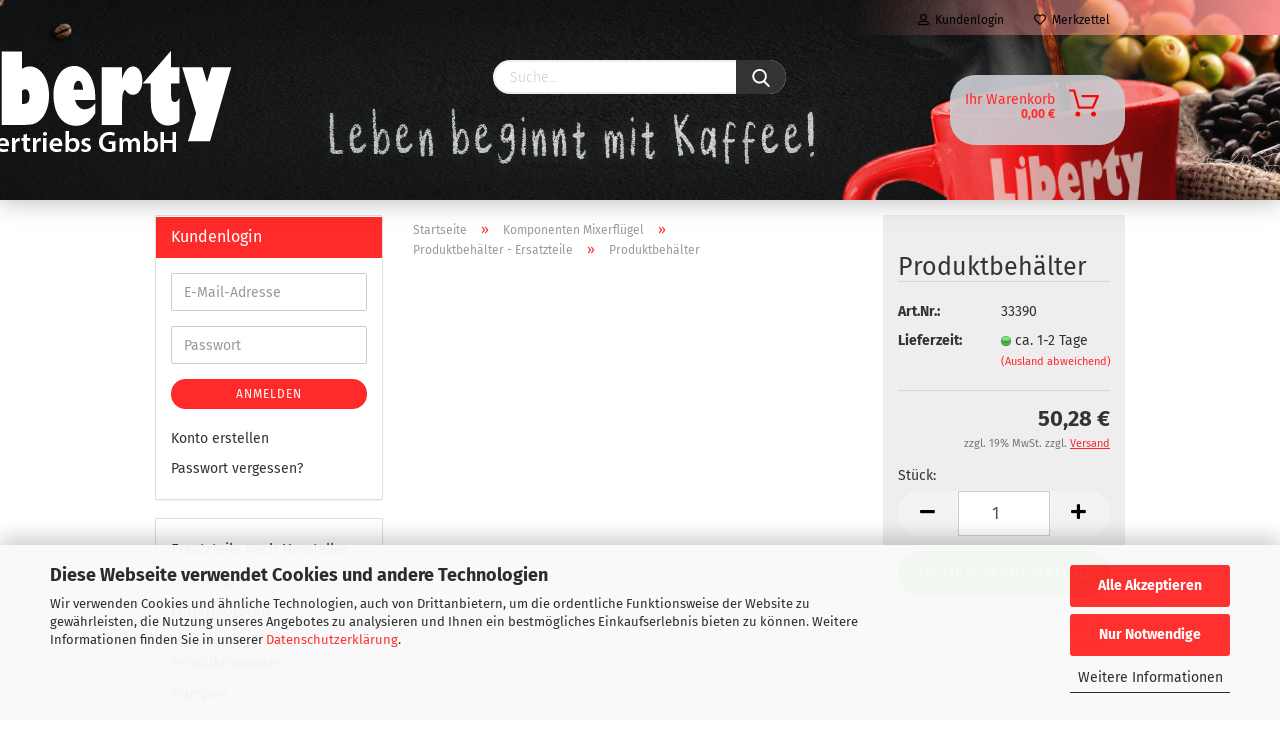

--- FILE ---
content_type: text/html; charset=utf-8
request_url: https://www.libertyshop.de/Komponenten-Mixerfluegel/Produktbehaelter---Ersatzteile/Produktbehaelter-2587.html
body_size: 28839
content:





	<!DOCTYPE html>
	<html xmlns="http://www.w3.org/1999/xhtml" dir="ltr" lang="de">
		
			<head>
				
					
					<!--

					=========================================================
					Shopsoftware by Gambio GmbH (c) 2005-2021 [www.gambio.de]
					=========================================================

					Gambio GmbH offers you highly scalable E-Commerce-Solutions and Services.
					The Shopsoftware is redistributable under the GNU General Public License (Version 2) [http://www.gnu.org/licenses/gpl-2.0.html].
					based on: E-Commerce Engine Copyright (c) 2006 xt:Commerce, created by Mario Zanier & Guido Winger and licensed under GNU/GPL.
					Information and contribution at http://www.xt-commerce.com

					=========================================================
					Please visit our website: www.gambio.de
					=========================================================

					-->
				

                
    

                    
                

				
					<meta name="viewport" content="width=device-width, initial-scale=1, minimum-scale=1.0, maximum-scale=1.0, user-scalable=no" />
				

				
					<meta http-equiv="Content-Type" content="text/html; charset=utf-8" />
		<meta name="language" content="de" />
		<meta name='author' content='Liberty Vertriebs GmbH, 40589 Düsseldorf' />
		<meta name="keywords" content="224A4600D" />
		<meta name="description" content="Produktbehälter Kunststoff
Produktbehälter" />
		<title>Produktbehälter - Liberty Vertriebs GmbH</title>
		<meta property="og:title" content="Produktbeh&auml;lter" />
		<meta property="og:site_name" content="Liberty Vertriebs GmbH" />
		<meta property="og:locale" content="de_DE" />
		<meta property="og:type" content="product" />
		<meta property="og:description" content="Produktbehälter Kunststoff
Produktbehälter" />
		<meta property="og:image" content="" />

				

								
									

				
					<base href="https://www.libertyshop.de/" />
				

				
											
							<link rel="shortcut icon" href="https://www.libertyshop.de/images/logos/favicon.ico" type="image/x-icon" />
						
									

				
									

				
					                                                    
                                <link id="main-css" type="text/css" rel="stylesheet" href="public/theme/styles/system/main.min.css?bust=1767636360" />
                            
                        									

				
					<meta name="robots" content="index,follow" />
		<link rel="canonical" href="https://www.libertyshop.de/Komponenten-Mixerfluegel/Produktbehaelter---Ersatzteile/Produktbehaelter-2587.html" />
		<meta property="og:url" content="https://www.libertyshop.de/Komponenten-Mixerfluegel/Produktbehaelter---Ersatzteile/Produktbehaelter-2587.html">
		<!-- Elfsight WhatsApp Chat | Untitled WhatsApp Chat -->
<script src="https://static.elfsight.com/platform/platform.js" async></script>
<div class="elfsight-app-37649450-1a55-4d5a-bc89-f9516c3d5d92" data-elfsight-app-lazy></div><script src="https://cdn.gambiohub.com/sdk/1.2.0/dist/bundle.js"></script><script>var payPalText = {"ecsNote":"Bitte w\u00e4hlen Sie ihre gew\u00fcnschte PayPal-Zahlungsweise.","paypalUnavailable":"PayPal steht f\u00fcr diese Transaktion im Moment nicht zur Verf\u00fcgung.","errorContinue":"weiter","continueToPayPal":"Weiter mit","errorCheckData":"Es ist ein Fehler aufgetreten. Bitte \u00fcberpr\u00fcfen Sie Ihre Eingaben."};var payPalButtonSettings = {"env":"live","commit":false,"style":{"label":"checkout","shape":"rect","color":"gold","layout":"vertical","tagline":false},"locale":"","fundingCardAllowed":true,"fundingELVAllowed":true,"fundingCreditAllowed":false,"createPaymentUrl":"https:\/\/www.libertyshop.de\/shop.php?do=PayPalHub\/CreatePayment&initiator=ecs","authorizedPaymentUrl":"https:\/\/www.libertyshop.de\/shop.php?do=PayPalHub\/AuthorizedPayment&initiator=ecs","checkoutUrl":"https:\/\/www.libertyshop.de\/shop.php?do=PayPalHub\/RedirectGuest","useVault":false,"jssrc":"https:\/\/www.paypal.com\/sdk\/js?client-id=AVEjCpwSc-e9jOY8dHKoTUckaKtPo0shiwe_T2rKtxp30K4TYGRopYjsUS6Qmkj6bILd7Nt72pbMWCXe&commit=false&intent=capture&components=buttons%2Cmarks%2Cmessages%2Cfunding-eligibility%2Cgooglepay%2Capplepay%2Ccard-fields&integration-date=2021-11-25&merchant-id=VLZRQJSAKRSMQ&currency=EUR","partnerAttributionId":"GambioGmbH_Cart_Hub_PPXO","createOrderUrl":"https:\/\/www.libertyshop.de\/shop.php?do=PayPalHub\/CreateOrder&initiator=ecs","getOrderUrl":"https:\/\/www.libertyshop.de\/shop.php?do=PayPalHub\/GetOrder","approvedOrderUrl":"https:\/\/www.libertyshop.de\/shop.php?do=PayPalHub\/ApprovedOrder&initiator=ecs","paymentApproved":false,"developmentMode":false,"cartAmount":0};var jsShoppingCart = {"languageCode":"de","verifySca":"https:\/\/www.libertyshop.de\/shop.php?do=PayPalHub\/VerifySca","totalAmount":"0.00","currency":"EUR","env":"live","commit":false,"style":{"label":"checkout","shape":"rect","color":"gold","layout":"vertical","tagline":false},"locale":"","fundingCardAllowed":true,"fundingELVAllowed":true,"fundingCreditAllowed":false,"createPaymentUrl":"https:\/\/www.libertyshop.de\/shop.php?do=PayPalHub\/CreatePayment&initiator=ecs","authorizedPaymentUrl":"https:\/\/www.libertyshop.de\/shop.php?do=PayPalHub\/AuthorizedPayment&initiator=ecs","checkoutUrl":"https:\/\/www.libertyshop.de\/shop.php?do=PayPalHub\/RedirectGuest","useVault":false,"jssrc":"https:\/\/www.paypal.com\/sdk\/js?client-id=AVEjCpwSc-e9jOY8dHKoTUckaKtPo0shiwe_T2rKtxp30K4TYGRopYjsUS6Qmkj6bILd7Nt72pbMWCXe&commit=false&intent=capture&components=buttons%2Cmarks%2Cmessages%2Cfunding-eligibility%2Cgooglepay%2Capplepay%2Ccard-fields&integration-date=2021-11-25&merchant-id=VLZRQJSAKRSMQ&currency=EUR","partnerAttributionId":"GambioGmbH_Cart_Hub_PPXO","createOrderUrl":"https:\/\/www.libertyshop.de\/shop.php?do=PayPalHub\/CreateOrder&initiator=ecs","getOrderUrl":"https:\/\/www.libertyshop.de\/shop.php?do=PayPalHub\/GetOrder","approvedOrderUrl":"https:\/\/www.libertyshop.de\/shop.php?do=PayPalHub\/ApprovedOrder&initiator=ecs","paymentApproved":false,"developmentMode":false,"cartAmount":0};var payPalBannerSettings = {"useVault":false,"jssrc":"https:\/\/www.paypal.com\/sdk\/js?client-id=AVEjCpwSc-e9jOY8dHKoTUckaKtPo0shiwe_T2rKtxp30K4TYGRopYjsUS6Qmkj6bILd7Nt72pbMWCXe&commit=false&intent=capture&components=buttons%2Cmarks%2Cmessages%2Cfunding-eligibility%2Cgooglepay%2Capplepay%2Ccard-fields&integration-date=2021-11-25&merchant-id=VLZRQJSAKRSMQ&currency=EUR","partnerAttributionId":"GambioGmbH_Cart_Hub_PPXO","positions":{"cartBottom":{"placement":"cart","style":{"layout":"text","logo":{"type":"primary"},"text":{"color":"black"},"color":"blue","ratio":"1x1"}},"product":{"placement":"product","style":{"layout":"text","logo":{"type":"primary"},"text":{"color":"black"},"color":"blue","ratio":"1x1"}}},"currency":"EUR","cartAmount":0,"productsPrice":50.28};</script><script id="paypalconsent" type="application/json">{"purpose_id":null}</script><script src="GXModules/Gambio/Hub/Shop/Javascript/PayPalLoader-bust_1758271100.js" async></script><link rel="stylesheet" href="https://cdn.gambiohub.com/sdk/1.2.0/dist/css/gambio_hub.css">
				

				
									

				
									

			</head>
		
		
			<body class="page-product-info"
				  data-gambio-namespace="https://www.libertyshop.de/public/theme/javascripts/system"
				  data-jse-namespace="https://www.libertyshop.de/JSEngine/build"
				  data-gambio-controller="initialize"
				  data-gambio-widget="input_number responsive_image_loader transitions header image_maps modal history dropdown core_workarounds anchor"
				  data-input_number-separator=","
					>

				
					
				

				
									

				
									
		




	



	
		<div id="outer-wrapper" >
			
				<header id="header" class="navbar">
					
                







    <div id="topbar-container">

        
                    

        
            <div class="navbar-topbar">
                
                    <nav data-gambio-widget="menu link_crypter" data-menu-switch-element-position="false" data-menu-events='{"desktop": ["click"], "mobile": ["click"]}' data-menu-ignore-class="dropdown-menu">
                        <ul class="nav navbar-nav navbar-right">

                            <li class="navbar-topbar-item">
                                <ul id="secondaryNavigation" class="nav navbar-nav ignore-menu">
                                                                    </ul>

                                <script id="secondaryNavigation-menu-template" type="text/mustache">
                                    
                                        <ul id="secondaryNavigation" class="nav navbar-nav">
                                            <li v-for="(item, index) in items" class="navbar-topbar-item hidden-xs content-manager-item">
                                                <a href="javascript:;" :title="item.title" @click="goTo(item.content)">
                                                    <span class="fa fa-arrow-circle-right visble-xs-block"></span>
                                                    {{item.title}}
                                                </a>
                                            </li>
                                        </ul>
                                    
                                </script>
                            </li>

                            
                                                            

                            
                                                            

                            
                                                            

                            
                                                            

                            
                                                            

                            
                            
                                                                    
                                        <li class="dropdown navbar-topbar-item first">
                                            <a title="Anmeldung" href="/Komponenten-Mixerfluegel/Produktbehaelter---Ersatzteile/Produktbehaelter-2587.html#" class="dropdown-toggle" data-toggle-hover="dropdown">
                                                
                                                                                                            
                                                            <span class="fa fa-user-o"></span>
                                                        
                                                                                                    

                                                &nbsp;Kundenlogin
                                            </a>
                                            




	<ul class="dropdown-menu dropdown-menu-login arrow-top">
		
			<li class="arrow"></li>
		
		
		
			<li class="dropdown-header hidden-xs">Kundenlogin</li>
		
		
		
			<li>
				<form action="https://www.libertyshop.de/login.php?action=process" method="post" class="form-horizontal">
					<input type="hidden" name="return_url" value="https://www.libertyshop.de/Komponenten-Mixerfluegel/Produktbehaelter---Ersatzteile/Produktbehaelter-2587.html">
					<input type="hidden" name="return_url_hash" value="cb1810f4e0d3041e4ac18b7ee46d5a9e858cfa651c91073b80db2564e29ef22e">
					
						<div class="form-group">
							<input autocomplete="username" type="email" id="box-login-dropdown-login-username" class="form-control" placeholder="E-Mail" name="email_address" />
						</div>
					
					
                        <div class="form-group password-form-field" data-gambio-widget="show_password">
                            <input autocomplete="current-password" type="password" id="box-login-dropdown-login-password" class="form-control" placeholder="Passwort" name="password" />
                            <button class="btn show-password hidden" type="button">
                                <i class="fa fa-eye" aria-hidden="true"></i>
                            </button>
                        </div>
					
					
						<div class="dropdown-footer row">
							
	
								
									<input type="submit" class="btn btn-primary btn-block" value="Anmelden" />
								
								<ul>
									
										<li>
											<a title="Konto erstellen" href="https://www.libertyshop.de/shop.php?do=CreateRegistree">
												Konto erstellen
											</a>
										</li>
									
									
										<li>
											<a title="Passwort vergessen?" href="https://www.libertyshop.de/password_double_opt.php">
												Passwort vergessen?
											</a>
										</li>
									
								</ul>
							
	

	
						</div>
					
				</form>
			</li>
		
	</ul>


                                        </li>
                                    
                                                            

                            
                                                                    
                                        <li class="navbar-topbar-item">
                                            <a href="https://www.libertyshop.de/wish_list.php" title="Merkzettel anzeigen">
                                                
                                                                                                            
                                                            <span class="fa fa-heart-o"></span>
                                                        
                                                                                                    

                                                &nbsp;Merkzettel
                                            </a>
                                        </li>
                                    
                                                            

                            
                        </ul>
                    </nav>
                
            </div>
        
    </div>

    


	<div class="inside">

		<div class="row">

		
												
			<div class="navbar-header">
									
							
		<a class="navbar-brand" href="https://www.libertyshop.de/" title="Liberty Vertriebs GmbH">
			<img id="main-header-logo" class="img-responsive" src="https://www.libertyshop.de/images/logos/logo_leer_logo.png" alt="Liberty Vertriebs GmbH-Logo">
		</a>
	
					
								
					
	
	
		
	
				<button type="button" class="navbar-toggle cart-icon" data-toggle="cart">
			<svg width="24" xmlns="http://www.w3.org/2000/svg" viewBox="0 0 40 40"><defs><style>.cls-1{fill:none;}</style></defs><title>cart</title><g id="Ebene_2" data-name="Ebene 2"><g id="Ebene_1-2" data-name="Ebene 1"><path d="M31,13.66a1.08,1.08,0,0,0-1.07-1H26.08V11.28a6.31,6.31,0,0,0-12.62,0v1.36H9.27a1,1,0,0,0-1,1L5.21,32A3.8,3.8,0,0,0,9,35.8H30.19A3.8,3.8,0,0,0,34,31.94Zm-15.42-1V11.28a4.2,4.2,0,0,1,8.39,0v1.35Zm-1.06,5.59a1.05,1.05,0,0,0,1.06-1.06v-2.4H24v2.4a1.06,1.06,0,0,0,2.12,0v-2.4h2.84L31.86,32a1.68,1.68,0,0,1-1.67,1.68H9a1.67,1.67,0,0,1-1.68-1.61l2.94-17.31h3.19v2.4A1.06,1.06,0,0,0,14.51,18.22Z"/></g></g></svg>
			<span class="cart-products-count hidden">
            0
        </span>
		</button>
	

				
			</div>
			
											
		

		
							






	<div class="navbar-search collapse">
		
		
			<form action="advanced_search_result.php" method="get" data-gambio-widget="live_search">
		
				<div class="navbar-search-input-group input-group">

					
						<button type="submit">
							<img src="public/theme/images/svgs/search.svg" class="gx-search-input svg--inject" alt="">
						</button>
					

					<input type="text" name="keywords" placeholder="Suche..." class="form-control search-input" autocomplete="off" />

				</div>
		
				
									<input type="hidden" value="1" name="inc_subcat" />
								
				<div class="search-result-container"></div>
		
			</form>
		
	</div>


					

		
					

		
    		<!-- layout_header honeygrid -->
							
					


	<nav id="cart-container" class="navbar-cart" data-gambio-widget="menu cart_dropdown" data-menu-switch-element-position="false">
		
			<ul class="cart-container-inner">
				
					<li>
						<a href="https://www.libertyshop.de/shopping_cart.php" class="dropdown-toggle">
							
								<img src="public/theme/images/svgs/basket.svg" alt="" class="gx-cart-basket svg--inject">
								<span class="cart">
									Ihr Warenkorb<br />
									<span class="products">
										0,00 €
									</span>
								</span>
							
							
																	<span class="cart-products-count hidden">
										
									</span>
															
						</a>

						
							



	<ul class="dropdown-menu arrow-top cart-dropdown cart-empty">
		
			<li class="arrow"></li>
		
	
		
					
	
		
            <script>
            function ga4ViewCart() {
                console.log('GA4 is disabled');
            }
        </script>
    
			<li class="cart-dropdown-inside">
		
				
									
				
									
						<div class="cart-empty">
							Sie haben noch keine Artikel in Ihrem Warenkorb.
						</div>
					
								
			</li>
		
	</ul>
						
					</li>
				
			</ul>
		
	</nav>

				
											

		</div>

	</div>
    
    <div id="offcanvas-cart-overlay"></div>
    <div id="offcanvas-cart-content">

        <button data-toggle="cart" class="offcanvas-cart-close c-hamburger c-hamburger--htx">
            <span></span>
            Menü
        </button>
        <!-- layout_header_cart_dropdown begin -->
        



	<ul class="dropdown-menu arrow-top cart-dropdown cart-empty">
		
			<li class="arrow"></li>
		
	
		
					
	
		
            <script>
            function ga4ViewCart() {
                console.log('GA4 is disabled');
            }
        </script>
    
			<li class="cart-dropdown-inside">
		
				
									
				
									
						<div class="cart-empty">
							Sie haben noch keine Artikel in Ihrem Warenkorb.
						</div>
					
								
			</li>
		
	</ul>
        <!-- layout_header_cart_dropdown end -->

    </div>









	<noscript>
		<div class="alert alert-danger noscript-notice">
			JavaScript ist in Ihrem Browser deaktiviert. Aktivieren Sie JavaScript, um alle Funktionen des Shops nutzen und alle Inhalte sehen zu können.
		</div>
	</noscript>


     



	
					
				<div id="categories">
					<div class="navbar-collapse collapse">
						
							<nav class="navbar-default navbar-categories hidden-sm hidden-md hidden-lg" data-gambio-widget="menu">
								
									<ul class="level-1 nav navbar-nav">
																				
										
											<li class="dropdown dropdown-more" style="display: none">
												
													<a class="dropdown-toggle" href="#" title="">
														Weitere
													</a>
												
												
													<ul class="level-2 dropdown-menu ignore-menu"></ul>
												
											</li>
										
									</ul>
								
							</nav>
						
					</div>
				</div>
			
			

				</header>
				<button id="meco-overlay-menu-toggle" data-toggle="menu" class="c-hamburger c-hamburger--htx visible-xs-block">
					<span></span> Menü
				</button>
				<div id="meco-overlay-menu">
					
																									<div class="meco-overlay-menu-search">
								






	<div class=" collapse">
		
		
			<form action="advanced_search_result.php" method="get" data-gambio-widget="live_search">
		
				<div class="- ">

					
						<button type="submit">
							<img src="public/theme/images/svgs/search.svg" class="gx-search-input svg--inject" alt="">
						</button>
					

					<input type="text" name="keywords" placeholder="Suche..." class="form-control search-input" autocomplete="off" />

				</div>
		
				
									<input type="hidden" value="1" name="inc_subcat" />
								
				<div class="search-result-container"></div>
		
			</form>
		
	</div>


							</div>
											
				</div>
			

			
				
				

			
				<div id="wrapper">
					<div class="row">

						
							<div id="main">
								<div class="main-inside">
									
										
	
			<script type="application/ld+json">{"@context":"https:\/\/schema.org","@type":"BreadcrumbList","itemListElement":[{"@type":"ListItem","position":1,"name":"Startseite","item":"https:\/\/www.libertyshop.de\/"},{"@type":"ListItem","position":2,"name":"Komponenten Mixerfl\u00fcgel","item":"https:\/\/www.libertyshop.de\/Komponenten-Mixerfluegel\/"},{"@type":"ListItem","position":3,"name":"Produktbeh\u00e4lter - Ersatzteile","item":"https:\/\/www.libertyshop.de\/Komponenten-Mixerfluegel\/Produktbehaelter---Ersatzteile\/"},{"@type":"ListItem","position":4,"name":"Produktbeh\u00e4lter","item":"https:\/\/www.libertyshop.de\/Komponenten-Mixerfluegel\/Produktbehaelter---Ersatzteile\/Produktbehaelter-2587.html"}]}</script>
	    
		<div id="breadcrumb_navi">
            				<span class="breadcrumbEntry">
													<a href="https://www.libertyshop.de/" class="headerNavigation">
								<span>Startseite</span>
							</a>
											</span>
                <span class="breadcrumbSeparator"> &raquo; </span>            				<span class="breadcrumbEntry">
													<a href="https://www.libertyshop.de/Komponenten-Mixerfluegel/" class="headerNavigation">
								<span>Komponenten Mixerflügel</span>
							</a>
											</span>
                <span class="breadcrumbSeparator"> &raquo; </span>            				<span class="breadcrumbEntry">
													<a href="https://www.libertyshop.de/Komponenten-Mixerfluegel/Produktbehaelter---Ersatzteile/" class="headerNavigation">
								<span>Produktbehälter - Ersatzteile</span>
							</a>
											</span>
                <span class="breadcrumbSeparator"> &raquo; </span>            				<span class="breadcrumbEntry">
													<span>Produktbehälter</span>
                        					</span>
                            		</div>
    


									

									
										<div id="shop-top-banner">
																					</div>
									

									




	
		
	

			<script type="application/ld+json">
			{"@context":"http:\/\/schema.org","@type":"Product","name":"Produktbeh\u00e4lter","description":"Produktbeh\u00e4lterMaterial: Kunststoff  ","image":[],"url":"https:\/\/www.libertyshop.de\/Komponenten-Mixerfluegel\/Produktbehaelter---Ersatzteile\/Produktbehaelter-2587.html","itemCondition":"NewCondition","offers":{"@type":"Offer","availability":"InStock","price":"50.28","priceCurrency":"EUR","priceSpecification":{"@type":"http:\/\/schema.org\/PriceSpecification","price":"50.28","priceCurrency":"EUR","valueAddedTaxIncluded":false},"url":"https:\/\/www.libertyshop.de\/Komponenten-Mixerfluegel\/Produktbehaelter---Ersatzteile\/Produktbehaelter-2587.html","priceValidUntil":"2100-01-01 00:00:00"},"model":"33390","sku":"33390"}
		</script>
		
	<div class="product-info product-info-default row">
		
		
			<div id="product_image_layer">
			
	<div class="product-info-layer-image">
		<div class="product-info-image-inside">
											</div>
	</div>

			

			</div>
					

		
			<div class="product-info-content col-xs-12" data-gambio-widget="cart_handler" data-cart_handler-page="product-info">

				
					<div class="row">
						
						
							<div class="product-info-title-mobile  col-xs-12 visible-xs-block visible-sm-block">
								
									<span>Produktbehälter</span>
								

								
									<div>
																			</div>
								
							</div>
						

						
							
						

						
								
		<div class="product-info-stage col-xs-12 col-md-8 centered">

			<div id="image-collection-container">
				
			</div>

			
                
							

		</div>
	

						
						
						
														<div class="product-info-details col-xs-12 col-md-4" data-gambio-widget="stickybox product_min_height_fix">
				
								
									<div class="loading-overlay"></div>
									<div class="magnifier-overlay"></div>
									<div class="magnifier-target">
										<div class="preloader"></div>
									</div>
								

								
																	
				
								
									
								
								
								
									<form action="product_info.php?gm_boosted_product=Komponenten-Mixerfluegel%2FProduktbehaelter---Ersatzteile%2FProduktbehaelter-2587&amp;products_id=2587&amp;action=add_product" class="form-horizontal js-product-form product-info">
										<input type="hidden" id="update-gallery-hash" name="galleryHash" value="">
										
											<div class="hidden-xs hidden-sm ribbon-spacing">
												
																									
											</div>
										
										
										
    
											<h1 class="product-info-title-desktop  hidden-xs hidden-sm">Produktbehälter</h1>
										
					
										
																							
													<dl class="dl-horizontal">
														
																
		<dt class="col-xs-4 text-left model-number" >
			Art.Nr.:
		</dt>
		<dd class="col-xs-8 model-number model-number-text" >
			33390
		</dd>
	
														

														
																
		<dt class="col-xs-4 text-left">
			
				<label>
					Lieferzeit:
				</label>
			
		</dt>
		<dd class="col-xs-8">
							
					<span class="img-shipping-time">
						<img src="images/icons/status/green.png" alt="ca. 1-2 Tage" />
					</span>
				
						
				<span class="products-shipping-time-value">
					ca. 1-2 Tage 
				</span>
			

            
                <a class="js-open-modal text-small abroad-shipping-info" data-modal-type="iframe" data-modal-settings='{"title": "Lieferzeit:"}' href="popup/liefer--und-versandkosten.html" rel="nofollow">
                    (Ausland abweichend)
                </a>
            

					</dd>
	
														

														
															
    <dt class="col-xs-4 text-left products-quantity"  style="display: none">
        Lagerbestand:
    </dt>
    <dd class="col-xs-8" products-quantity  style="display: none">
        
            <span class="products-quantity-value">
                
            </span>
        
                    
                Stück
            
            </dd>

														
	
														
															
	
														
							
														
																													

														
																													
													</dl>
												
																					
					
										
											
										
					
										
											
<div class="modifiers-selection">
        </div>

										
					
										
											
										
					
										
											
	
										
					
										
																					
					
										
																					
					
										
                                                                                            <div class="cart-error-msg alert alert-danger" role="alert"></div>
                                            										
					
										
											<div class="price-container">
												
													<div class="price-calc-container" id="attributes-calc-price">

														
															


	<div class="current-price-container">
		
            				50,28 €

                                    
	</div>
	
                    <p class="tax-shipping-text text-small">
                zzgl. 19% MwSt. zzgl. 
				<a class="gm_shipping_link lightbox_iframe" href="https://www.libertyshop.de/popup/liefer--und-versandkosten.html"
						target="_self"
						rel="nofollow"
						data-modal-settings='{"title":"Versand", "sectionSelector": ".content_text", "bootstrapClass": "modal-lg"}'>
					<span style="text-decoration:underline">Versand</span>
		        </a>
            </p>
        	

														
							
														
																															
																																			
                                                                            <label class="quantity-unit-label">
																			    Stück:
                                                                            </label>
																		
																																	
																													
															
    
    
																


	<div class="row">
		<input type="hidden" name="products_id" id="products-id" value="2587" />
					
				<div class="input-number" data-type="float" data-stepping="1">
	
					
													
								<label class="control-label sr-only">
									Stück
								</label>
							
											
	
					
						<div class="input-group">
							<a class="btn btn-default btn-lg btn-minus"><span class="fa fa-minus"></span></a>
							<input type="number" step="1" class="form-control input-lg pull-right js-calculate-qty" value="1" id="attributes-calc-quantity" name="products_qty" />
							<a class="input-group-btn btn btn-default btn-lg btn-plus"><span class="fa fa-plus"></span></a>
						</div>
					
	
				</div>
			
			
			
				<div class="button-container">
					<input name="btn-add-to-cart" type="submit" class="btn btn-lg btn-buy btn-block js-btn-add-to-cart" value="In den Warenkorb" title="In den Warenkorb" />
					<button name="btn-add-to-cart-fake" onClick="void(0)" class="btn-add-to-cart-fake btn btn-lg btn-buy btn-block " value="" title="In den Warenkorb" style="display: none; margin-top: 0" >In den Warenkorb</button>
				</div>
			
        		
		
				

		
		

		<div class="product-info-links">
			
									
						<div class="wishlist-container">
							<a href="#" class="btn-wishlist btn btn-block btn-sm " title="Auf den Merkzettel">
								<span class="col-xs-2 btn-icon">
									<i class="fa fa-heart-o"></i> 
								</span>
								
								<span class="col-xs-10 btn-text">
									Auf den Merkzettel
								</span>
							</a>
						</div>
					
							

			
							

			
							
		</div>
		
		
			<script id="product-details-text-phrases" type="application/json">
				{
					"productsInCartSuffix": " Artikel im Warenkorb", "showCart": "Warenkorb anzeigen"
				}
			</script>
		
	</div>

															
    
	<div class="paypal-installments paypal-installments-product" data-ppinst-pos="product" data-partner-attribution-id="GambioGmbH_Cart_Hub_PPXO"></div>
	<div id="easycredit-ratenrechner-product" class="easycredit-rr-container"
		 data-easycredithub-namespace="GXModules/Gambio/Hub/Build/Shop/Themes/All/Javascript/easycredithub"
		 data-easycredithub-widget="easycreditloader"></div>

														
							
													</div>
												
											</div>
										
					
									</form>
								
							</div>
						
			
						
							<div class="product-info-description col-md-8" data-gambio-widget="tabs">
								



	
			

	
								

	
					
				<div class="nav-tabs-container"
					 data-gambio-widget="tabs">
			
					<!-- Nav tabs -->
					
						<ul class="nav nav-tabs">
							
																	
										<li class="active">
											<a href="#" title="Beschreibung" onclick="return false">
												Beschreibung
											</a>
										</li>
									
															
							
							
															

							
															
							
							
															
						</ul>
					
			
					<!-- Tab panes -->
					
						<div class="tab-content">
							
																	
										<div class="tab-pane active">
											
												<div class="tab-heading">
													<a href="#" onclick="return false">Beschreibung</a>
												</div>
											

											
												<div class="tab-body active">
													<B>Produktbehälter</B><br />Material: Kunststoff<br />

<sync4-upload uploaded="08.10.2025 16:41:35" version="25.0.8.0"></sync4-upload>

													
														
	
													
												</div>
											
										</div>
									
															
							
							
															

							
															
							
							
															
						</div>
					
				</div>
			
			

							</div>
						
			
						
													
			
						
							<div class="product-info-share col-md-8">
															</div>
						
			
						
													
			
					</div><!-- // .row -->
				
			</div><!-- // .product-info-content -->
		
	
		
			<div class="product-info-listings col-xs-12 clearfix" data-gambio-widget="product_hover">
				
	
		
	

	
		
	
	
	
		
	
	
	
			
	
	
			

			</div>
		
	
	</div><!-- // .product-info -->

	
<script>(function() {
	let initPayPalButton = function() {
		let buttonConfiguration = {"ppUrl":"data:image\/svg+xml;base64,[base64]","logoUrl":"data:image\/svg+xml;base64,[base64]","backgroundColor":"#ffc439","borderColor":"#cba13f","borderRadius":"4px"};
		let phrases = {"separatorLabel":"Jetzt zahlen mit"};

		let productInfoDetails = document.querySelector('div.product-info-details');
		let newbutton = document.createElement('div');
		newbutton.id = 'paypal-newbutton';
		let separator = document.createElement('div');
		separator.id = 'paypal-separator';
		let introLabel = document.createElement('span');
		introLabel.id = 'paypal-introlabel';
		introLabel.innerText = phrases.separatorLabel;
		separator.appendChild(introLabel);
		newbutton.appendChild(separator);
		let ppecs = document.createElement('span'),
			logoImg = document.createElement('img'),
			ppImg = document.createElement('img'),
			pplink = document.createElement('a');
		logoImg.src = buttonConfiguration.logoUrl;
		logoImg.id = 'paypal-logoimg';
		ppImg.src = buttonConfiguration.ppUrl;
		ppImg.id = 'paypal-nameimg';
		ppecs.id = 'paypal-ecsbutton';
		ppecs.style.background = buttonConfiguration.backgroundColor;
		ppecs.style.border = '1px solid ' + buttonConfiguration.borderColor;
		ppecs.appendChild(ppImg);
		ppecs.appendChild(document.createTextNode(' '));
		ppecs.appendChild(logoImg);
		pplink.classList.add('paypal-ecs-button');
		pplink.href = 'shopping_cart.php?display_mode=ecs';
		pplink.addEventListener('click', function(e) {
			let productsId = document.querySelector('#products-id').value,
				productsQty = document.querySelector('#attributes-calc-quantity').value;
			e.preventDefault();
			document.location = 'shop.php?do=PayPalHub/AddToCart&products_id=' + productsId + '&qty=' + productsQty;
		});
		pplink.append(ppecs);
		newbutton.appendChild(pplink);
		
		let bc = document.querySelector('div.button-container');
		bc.parentNode.insertBefore(newbutton, bc.nextSibling);
	};
	
	document.addEventListener('DOMContentLoaded', function() {
		let hasProperties = document.querySelectorAll('div.properties-selection-form').length > 0,
			hasAttributes = document.querySelectorAll('fieldset.attributes').length > 0,
			hasCustomizer = document.querySelectorAll('#customizer-form').length > 0,
			hasFetch = ("fetch" in window);
		
		if(hasFetch && !hasProperties && !hasAttributes && !hasCustomizer)
		{
			initPayPalButton();
		}
	});
})();
</script>
								</div>
							</div>
						

                                                                                                                        							
								
    <aside id="left">
        
                            <div id="gm_box_pos_1" class="gm_box_container">



	
		
	<div class="box box-login panel panel-default">
		
			<div class="panel-heading">
									Kundenlogin
							</div>
		
		<div class="panel-body">
	

	
	
		<form id="loginbox" action="https://www.libertyshop.de/login.php?action=process" method="post">
		
			
				<div class="form-group input-container">
					<span class="input-container">
						<input autocomplete="username" type="email" placeholder="E-Mail-Adresse" name="email_address" id="box-login-email_address" class="form-control" />
					</span>
				</div>
			
		
			
				<div class="form-group input-container">
					<span class="input-container">
                        <div class="password-form-field" data-gambio-widget="show_password">
						    <input autocomplete="current-password" type="password" placeholder="Passwort" name="password" id="box-login-password" class="form-control" />
                            <button class="btn show-password hidden" type="button">
                                <i class="fa fa-eye" aria-hidden="true"></i>
                            </button>
                        </div>
					</span>
				</div>
			
			
			
				<button type="submit" class="btn btn-block btn-primary btn-sm" title="Anmelden">
					Anmelden
				</button>
			

			
				<ul class="box-login-links">
					<li>
						
							<a title="Konto erstellen" href="https://www.libertyshop.de/shop.php?do=CreateRegistree">Konto erstellen</a>
						
					</li>
					<li>
						
							<a title="Passwort vergessen?" href="https://www.libertyshop.de/password_double_opt.php">Passwort vergessen?</a>
						
					</li>
				</ul>
			
		</form>
	
	

	
		
		</div>
	</div>
	

</div>
<div id="gm_box_pos_2" class="gm_box_container">


	<div class="box box-categories panel panel-default">
		<nav class="navbar-categories-left"
			 data-gambio-widget="menu"
			 data-menu-menu-type="vertical"
			 data-menu-unfold-level="0"
			 data-menu-accordion="false"
			 data-menu-show-all-link="true"
		>

			
				<ul class="level-1 nav">
					

					
													<li class="dropdown level-1-child"
								data-id="36">
								<a class="dropdown-toggle "
								   href="https://www.libertyshop.de/Ersatzteile-nach-Hersteller/"
								   title="Ersatzteile nach Hersteller">
																		Ersatzteile nach Hersteller								</a>

																	<ul data-level="2" class="level-2 dropdown-menu dropdown-menu-child">
										<li class="enter-category show">
											<a class="dropdown-toggle"
											   href="https://www.libertyshop.de/Ersatzteile-nach-Hersteller/"
											   title="Ersatzteile nach Hersteller">Ersatzteile nach Hersteller anzeigen</a>
										</li>

										
													<li class="dropdown level-2-child"
								data-id="239">
								<a class="dropdown-toggle "
								   href="https://www.libertyshop.de/Ersatzteile-nach-Hersteller/Vendo/"
								   title="Sanden Vendo">
																		Sanden Vendo								</a>

																	<ul data-level="2" class="level-3 dropdown-menu dropdown-menu-child">
										<li class="enter-category show">
											<a class="dropdown-toggle"
											   href="https://www.libertyshop.de/Ersatzteile-nach-Hersteller/Vendo/"
											   title="Sanden Vendo">Sanden Vendo anzeigen</a>
										</li>

										
													<li class="dropdown level-3-child"
								data-id="845">
								<a class="dropdown-toggle "
								   href="https://www.libertyshop.de/Ersatzteile-nach-Hersteller/Vendo/g-drink-kaltgetraenkeautomaten-sanden-vendo-leonie/"
								   title="G-Drink Kaltgetränkeautomaten Sanden Vendo">
																		G-Drink Kaltgetränkeautomaten Sanden Vendo								</a>

																	<ul data-level="2" class="level-4 dropdown-menu dropdown-menu-child">
										<li class="enter-category show">
											<a class="dropdown-toggle"
											   href="https://www.libertyshop.de/Ersatzteile-nach-Hersteller/Vendo/g-drink-kaltgetraenkeautomaten-sanden-vendo-leonie/"
											   title="G-Drink Kaltgetränkeautomaten Sanden Vendo">G-Drink Kaltgetränkeautomaten Sanden Vendo anzeigen</a>
										</li>

										
													<li class="level-4-child"
								data-id="848">
								<a class="dropdown-toggle "
								   href="https://www.libertyshop.de/Ersatzteile-nach-Hersteller/Vendo/g-drink-kaltgetraenkeautomaten-sanden-vendo-leonie/dm9-g-drink-standard-sanden-vendo/"
								   title="DM9 G-Drink Standard Sanden Vendo">
																		DM9 G-Drink Standard Sanden Vendo								</a>

								
							</li>
													<li class="level-4-child"
								data-id="849">
								<a class="dropdown-toggle "
								   href="https://www.libertyshop.de/Ersatzteile-nach-Hersteller/Vendo/g-drink-kaltgetraenkeautomaten-sanden-vendo-leonie/dm9od-g-drink-standard-outdoor-sanden-vendo/"
								   title="DM9OD G-Drink Standard Outdoor Sanden Vendo">
																		DM9OD G-Drink Standard Outdoor Sanden Vendo								</a>

								
							</li>
													<li class="level-4-child"
								data-id="850">
								<a class="dropdown-toggle "
								   href="https://www.libertyshop.de/Ersatzteile-nach-Hersteller/Vendo/g-drink-kaltgetraenkeautomaten-sanden-vendo-leonie/dm6-g-drink-standard-sanden-vendo/"
								   title="DM6 G-Drink Standard Sanden Vendo">
																		DM6 G-Drink Standard Sanden Vendo								</a>

								
							</li>
													<li class="level-4-child"
								data-id="851">
								<a class="dropdown-toggle "
								   href="https://www.libertyshop.de/Ersatzteile-nach-Hersteller/Vendo/g-drink-kaltgetraenkeautomaten-sanden-vendo-leonie/dm6od-g-drink-standard-outdoor-sanden-vendo-leonie/"
								   title="DM6OD G-Drink Standard Outdoor Sanden Vendo">
																		DM6OD G-Drink Standard Outdoor Sanden Vendo								</a>

								
							</li>
													<li class="level-4-child"
								data-id="853">
								<a class="dropdown-toggle "
								   href="https://www.libertyshop.de/Ersatzteile-nach-Hersteller/Vendo/g-drink-kaltgetraenkeautomaten-sanden-vendo-leonie/dv9-g-drink-design-9-sanden-vendo/"
								   title="DV9 G-Drink Design 9 Sanden Vendo">
																		DV9 G-Drink Design 9 Sanden Vendo								</a>

								
							</li>
													<li class="level-4-child"
								data-id="854">
								<a class="dropdown-toggle "
								   href="https://www.libertyshop.de/Ersatzteile-nach-Hersteller/Vendo/g-drink-kaltgetraenkeautomaten-sanden-vendo-leonie/dc6-g-drink-design-6-sanden-vendo/"
								   title="DC6 G-Drink Design 6 Sanden Vendo">
																		DC6 G-Drink Design 6 Sanden Vendo								</a>

								
							</li>
													<li class="level-4-child"
								data-id="879">
								<a class="dropdown-toggle "
								   href="https://www.libertyshop.de/Ersatzteile-nach-Hersteller/Vendo/g-drink-kaltgetraenkeautomaten-sanden-vendo-leonie/dt6-od-g-drink-touch-6-out-door/"
								   title="DT6-OD G-Drink Touch 6 Out Door">
																		DT6-OD G-Drink Touch 6 Out Door								</a>

								
							</li>
													<li class="level-4-child"
								data-id="856">
								<a class="dropdown-toggle "
								   href="https://www.libertyshop.de/Ersatzteile-nach-Hersteller/Vendo/g-drink-kaltgetraenkeautomaten-sanden-vendo-leonie/dt6-g-drink-touch-6-sanden-vendo/"
								   title="DT6 G-Drink Touch 6 Sanden Vendo">
																		DT6 G-Drink Touch 6 Sanden Vendo								</a>

								
							</li>
													<li class="level-4-child"
								data-id="880">
								<a class="dropdown-toggle "
								   href="https://www.libertyshop.de/Ersatzteile-nach-Hersteller/Vendo/g-drink-kaltgetraenkeautomaten-sanden-vendo-leonie/dt9-od-g-drink-touch-9-out-door/"
								   title="DT9-OD G-Drink Touch 9 Out Door">
																		DT9-OD G-Drink Touch 9 Out Door								</a>

								
							</li>
													<li class="level-4-child"
								data-id="857">
								<a class="dropdown-toggle "
								   href="https://www.libertyshop.de/Ersatzteile-nach-Hersteller/Vendo/g-drink-kaltgetraenkeautomaten-sanden-vendo-leonie/dt9-g-drink-touch-9-sanden-vendo/"
								   title="DT9 G-Drink Touch 9 Sanden Vendo">
																		DT9 G-Drink Touch 9 Sanden Vendo								</a>

								
							</li>
											
									</ul>
								
							</li>
													<li class="dropdown level-3-child"
								data-id="858">
								<a class="dropdown-toggle "
								   href="https://www.libertyshop.de/Ersatzteile-nach-Hersteller/Vendo/bottle-can-kaltgetraenke-leonie/"
								   title="Bottle &amp; Can Kaltgetränke">
																		Bottle &amp; Can Kaltgetränke								</a>

																	<ul data-level="2" class="level-4 dropdown-menu dropdown-menu-child">
										<li class="enter-category show">
											<a class="dropdown-toggle"
											   href="https://www.libertyshop.de/Ersatzteile-nach-Hersteller/Vendo/bottle-can-kaltgetraenke-leonie/"
											   title="Bottle &amp; Can Kaltgetränke">Bottle & Can Kaltgetränke anzeigen</a>
										</li>

										
													<li class="level-4-child"
								data-id="863">
								<a class="dropdown-toggle "
								   href="https://www.libertyshop.de/Ersatzteile-nach-Hersteller/Vendo/bottle-can-kaltgetraenke-leonie/l-c4x-narrowstack-10-sanden-vendo/"
								   title="C4X-L Bottle &amp; Can Narrowstack 10 Sanden Vendo">
																		C4X-L Bottle &amp; Can Narrowstack 10 Sanden Vendo								</a>

								
							</li>
													<li class="level-4-child"
								data-id="862">
								<a class="dropdown-toggle "
								   href="https://www.libertyshop.de/Ersatzteile-nach-Hersteller/Vendo/bottle-can-kaltgetraenke-leonie/m-c48-narrowstack-8-sanden-vendo/"
								   title="C48-M Bottle &amp; Can Narrowstack 8 Sanden Vendo">
																		C48-M Bottle &amp; Can Narrowstack 8 Sanden Vendo								</a>

								
							</li>
													<li class="level-4-child"
								data-id="861">
								<a class="dropdown-toggle "
								   href="https://www.libertyshop.de/Ersatzteile-nach-Hersteller/Vendo/bottle-can-kaltgetraenke-leonie/s-c47-narrowstack-7-sanden-vendo/"
								   title="C47-S Bottle &amp; Can Narrowstack 7 Sanden Vendo">
																		C47-S Bottle &amp; Can Narrowstack 7 Sanden Vendo								</a>

								
							</li>
													<li class="level-4-child"
								data-id="860">
								<a class="dropdown-toggle "
								   href="https://www.libertyshop.de/Ersatzteile-nach-Hersteller/Vendo/bottle-can-kaltgetraenke-leonie/xs-c36-narrowstack-6-sanden-vendo/"
								   title="C36-XS Bottle &amp; Can Narrowstack 6 Sanden Vendo">
																		C36-XS Bottle &amp; Can Narrowstack 6 Sanden Vendo								</a>

								
							</li>
													<li class="level-4-child"
								data-id="867">
								<a class="dropdown-toggle "
								   href="https://www.libertyshop.de/Ersatzteile-nach-Hersteller/Vendo/bottle-can-kaltgetraenke-leonie/sve-682-sanden-vendo/"
								   title="SVE 682 Bottle &amp; Can Narrowstack Sanden Vendo">
																		SVE 682 Bottle &amp; Can Narrowstack Sanden Vendo								</a>

								
							</li>
													<li class="level-4-child"
								data-id="866">
								<a class="dropdown-toggle "
								   href="https://www.libertyshop.de/Ersatzteile-nach-Hersteller/Vendo/bottle-can-kaltgetraenke-leonie/sve-550-sanden-vendo/"
								   title="SVE 550 Bottle &amp; Can Narrowstack Sanden Vendo">
																		SVE 550 Bottle &amp; Can Narrowstack Sanden Vendo								</a>

								
							</li>
													<li class="level-4-child"
								data-id="865">
								<a class="dropdown-toggle "
								   href="https://www.libertyshop.de/Ersatzteile-nach-Hersteller/Vendo/bottle-can-kaltgetraenke-leonie/sve-480-sanden-vendo/"
								   title="SVE 480 Bottle &amp; Can Narrowstack Sanden Vendo">
																		SVE 480 Bottle &amp; Can Narrowstack Sanden Vendo								</a>

								
							</li>
													<li class="level-4-child"
								data-id="864">
								<a class="dropdown-toggle "
								   href="https://www.libertyshop.de/Ersatzteile-nach-Hersteller/Vendo/bottle-can-kaltgetraenke-leonie/sve-450-sanden-vendo/"
								   title="SVE 450 Bottle &amp; Can Narrowstack Sanden Vendo">
																		SVE 450 Bottle &amp; Can Narrowstack Sanden Vendo								</a>

								
							</li>
													<li class="level-4-child"
								data-id="870">
								<a class="dropdown-toggle "
								   href="https://www.libertyshop.de/Ersatzteile-nach-Hersteller/Vendo/bottle-can-kaltgetraenke-leonie/sve-609-sanden-vendo/"
								   title="SVE 609 Bottle &amp; Can Design Flexstack Sanden Vendo">
																		SVE 609 Bottle &amp; Can Design Flexstack Sanden Vendo								</a>

								
							</li>
													<li class="level-4-child"
								data-id="878">
								<a class="dropdown-toggle "
								   href="https://www.libertyshop.de/Ersatzteile-nach-Hersteller/Vendo/bottle-can-kaltgetraenke-leonie/sve-258-sanden-vendo/"
								   title="SVE 258 Bottle &amp; Can Super Stack Sanden Vendo">
																		SVE 258 Bottle &amp; Can Super Stack Sanden Vendo								</a>

								
							</li>
													<li class="level-4-child"
								data-id="875">
								<a class="dropdown-toggle "
								   href="https://www.libertyshop.de/Ersatzteile-nach-Hersteller/Vendo/bottle-can-kaltgetraenke-leonie/sve-256-sanden-vendo/"
								   title="SVE 256 Bottle &amp; Can Super Stack Sanden Vendo">
																		SVE 256 Bottle &amp; Can Super Stack Sanden Vendo								</a>

								
							</li>
													<li class="level-4-child"
								data-id="874">
								<a class="dropdown-toggle "
								   href="https://www.libertyshop.de/Ersatzteile-nach-Hersteller/Vendo/bottle-can-kaltgetraenke-leonie/sve-254-sanden-vendo/"
								   title="SVE 254 Bottle &amp; Can Super Stack Sanden Vendo">
																		SVE 254 Bottle &amp; Can Super Stack Sanden Vendo								</a>

								
							</li>
													<li class="level-4-child"
								data-id="873">
								<a class="dropdown-toggle "
								   href="https://www.libertyshop.de/Ersatzteile-nach-Hersteller/Vendo/bottle-can-kaltgetraenke-leonie/sve-218-sanden-vendo/"
								   title="SVE 218 Bottle &amp; Can Super Stack Sanden Vendo">
																		SVE 218 Bottle &amp; Can Super Stack Sanden Vendo								</a>

								
							</li>
													<li class="level-4-child"
								data-id="872">
								<a class="dropdown-toggle "
								   href="https://www.libertyshop.de/Ersatzteile-nach-Hersteller/Vendo/bottle-can-kaltgetraenke-leonie/sve-217-sanden-vendo/"
								   title="SVE 217  Bottle &amp; Can Super Stack Sanden Vendo">
																		SVE 217  Bottle &amp; Can Super Stack Sanden Vendo								</a>

								
							</li>
													<li class="level-4-child"
								data-id="877">
								<a class="dropdown-toggle "
								   href="https://www.libertyshop.de/Ersatzteile-nach-Hersteller/Vendo/bottle-can-kaltgetraenke-leonie/sve-189-sanden-vendo/"
								   title="SVE 189 Bottle &amp; Can Super Stack Sanden Vendo">
																		SVE 189 Bottle &amp; Can Super Stack Sanden Vendo								</a>

								
							</li>
													<li class="level-4-child"
								data-id="876">
								<a class="dropdown-toggle "
								   href="https://www.libertyshop.de/Ersatzteile-nach-Hersteller/Vendo/bottle-can-kaltgetraenke-leonie/sve-100-sanden-vendo/"
								   title="SVE 100  Bottle &amp; Can Super Stack Sanden Vendo">
																		SVE 100  Bottle &amp; Can Super Stack Sanden Vendo								</a>

								
							</li>
													<li class="level-4-child"
								data-id="869">
								<a class="dropdown-toggle "
								   href="https://www.libertyshop.de/Ersatzteile-nach-Hersteller/Vendo/bottle-can-kaltgetraenke-leonie/cf-flex-kaltetraenke-schachtautomaten-sanden-vendo/"
								   title="CF-Flex Bottle &amp; Can Design Flexstack Sanden Vendo">
																		CF-Flex Bottle &amp; Can Design Flexstack Sanden Vendo								</a>

								
							</li>
											
									</ul>
								
							</li>
													<li class="dropdown level-3-child"
								data-id="694">
								<a class="dropdown-toggle "
								   href="https://www.libertyshop.de/Ersatzteile-nach-Hersteller/Vendo/g-snack/"
								   title="G-Snack Spiralautomat Sanden Vendo">
																		G-Snack Spiralautomat Sanden Vendo								</a>

																	<ul data-level="2" class="level-4 dropdown-menu dropdown-menu-child">
										<li class="enter-category show">
											<a class="dropdown-toggle"
											   href="https://www.libertyshop.de/Ersatzteile-nach-Hersteller/Vendo/g-snack/"
											   title="G-Snack Spiralautomat Sanden Vendo">G-Snack Spiralautomat Sanden Vendo anzeigen</a>
										</li>

										
													<li class="dropdown level-4-child"
								data-id="731">
								<a class="dropdown-toggle "
								   href="https://www.libertyshop.de/Ersatzteile-nach-Hersteller/Vendo/g-snack/g-snack-design/"
								   title="G-Snack Design">
																		G-Snack Design								</a>

																	<ul data-level="2" class="level-5 dropdown-menu dropdown-menu-child">
										<li class="enter-category show">
											<a class="dropdown-toggle"
											   href="https://www.libertyshop.de/Ersatzteile-nach-Hersteller/Vendo/g-snack/g-snack-design/"
											   title="G-Snack Design">G-Snack Design anzeigen</a>
										</li>

										
													<li class="level-5-child"
								data-id="735">
								<a class="dropdown-toggle "
								   href="https://www.libertyshop.de/Ersatzteile-nach-Hersteller/Vendo/g-snack/g-snack-design/sdl-g-snack-xii-design-line-sanden-vendo/"
								   title="SDL G-Snack XII Design Line Sanden Vendo">
																		SDL G-Snack XII Design Line Sanden Vendo								</a>

								
							</li>
													<li class="level-5-child"
								data-id="734">
								<a class="dropdown-toggle "
								   href="https://www.libertyshop.de/Ersatzteile-nach-Hersteller/Vendo/g-snack/g-snack-design/sdx-g-snack-x-design-line-sanden-vendo/"
								   title="SDX G-Snack X Design Line Sanden Vendo">
																		SDX G-Snack X Design Line Sanden Vendo								</a>

								
							</li>
													<li class="level-5-child"
								data-id="733">
								<a class="dropdown-toggle "
								   href="https://www.libertyshop.de/Ersatzteile-nach-Hersteller/Vendo/g-snack/g-snack-design/sc8-g-snack-8-design-sc8-sanden-vendo/"
								   title="SC8 G-Snack 8 Design SC8 Sanden Vendo">
																		SC8 G-Snack 8 Design SC8 Sanden Vendo								</a>

								
							</li>
													<li class="level-5-child"
								data-id="732">
								<a class="dropdown-toggle "
								   href="https://www.libertyshop.de/Ersatzteile-nach-Hersteller/Vendo/g-snack/g-snack-design/sc6-g-snack-6-design-line-sanden-vendo/"
								   title="SC6 G-Snack 6 Design Line Sanden Vendo">
																		SC6 G-Snack 6 Design Line Sanden Vendo								</a>

								
							</li>
											
									</ul>
								
							</li>
													<li class="dropdown level-4-child"
								data-id="695">
								<a class="dropdown-toggle "
								   href="https://www.libertyshop.de/Ersatzteile-nach-Hersteller/Vendo/g-snack/g-snack-standard/"
								   title="G-Snack Standard Sanden Vendo">
																		G-Snack Standard Sanden Vendo								</a>

																	<ul data-level="2" class="level-5 dropdown-menu dropdown-menu-child">
										<li class="enter-category show">
											<a class="dropdown-toggle"
											   href="https://www.libertyshop.de/Ersatzteile-nach-Hersteller/Vendo/g-snack/g-snack-standard/"
											   title="G-Snack Standard Sanden Vendo">G-Snack Standard Sanden Vendo anzeigen</a>
										</li>

										
													<li class="level-5-child"
								data-id="726">
								<a class="dropdown-toggle "
								   href="https://www.libertyshop.de/Ersatzteile-nach-Hersteller/Vendo/g-snack/g-snack-standard/sml-g-snack-standard-twelve-xii-master-sanden-vendo/"
								   title="SML G-Snack Standard Twelve (XII) Master">
																		SML G-Snack Standard Twelve (XII) Master								</a>

								
							</li>
													<li class="level-5-child"
								data-id="725">
								<a class="dropdown-toggle "
								   href="https://www.libertyshop.de/Ersatzteile-nach-Hersteller/Vendo/g-snack/g-snack-standard/smx-g-snack-x-design-line-version-10-sanden-vendo/"
								   title="SMX G-Snack x Design Line (Version 10)">
																		SMX G-Snack x Design Line (Version 10)								</a>

								
							</li>
													<li class="level-5-child"
								data-id="728">
								<a class="dropdown-toggle "
								   href="https://www.libertyshop.de/Ersatzteile-nach-Hersteller/Vendo/g-snack/g-snack-standard/smxod-g-snack-x-design-line-out-door-sanden-vendo/"
								   title="SMXOD G-Snack x Design Line Out Door">
																		SMXOD G-Snack x Design Line Out Door								</a>

								
							</li>
													<li class="level-5-child"
								data-id="730">
								<a class="dropdown-toggle "
								   href="https://www.libertyshop.de/Ersatzteile-nach-Hersteller/Vendo/g-snack/g-snack-standard/ssx-g-snack-x-slave-design-line-sanden-vendo/"
								   title="SSX G-Snack X Slave Design Line">
																		SSX G-Snack X Slave Design Line								</a>

								
							</li>
													<li class="level-5-child"
								data-id="724">
								<a class="dropdown-toggle "
								   href="https://www.libertyshop.de/Ersatzteile-nach-Hersteller/Vendo/g-snack/g-snack-standard/sm8-g-snack-8-design-sm8-sanden-vendo/"
								   title="SM8 G- Snack 8 Design SM8">
																		SM8 G- Snack 8 Design SM8								</a>

								
							</li>
													<li class="level-5-child"
								data-id="727">
								<a class="dropdown-toggle "
								   href="https://www.libertyshop.de/Ersatzteile-nach-Hersteller/Vendo/g-snack/g-snack-standard/sm8od-g-snack-8-design-line-out-door/"
								   title="SM8OD G-Snack 8 Design Line Out Door">
																		SM8OD G-Snack 8 Design Line Out Door								</a>

								
							</li>
													<li class="level-5-child"
								data-id="696">
								<a class="dropdown-toggle "
								   href="https://www.libertyshop.de/Ersatzteile-nach-Hersteller/Vendo/g-snack/g-snack-standard/sm6/"
								   title="SM6 G-Snack 6 Standard Master">
																		SM6 G-Snack 6 Standard Master								</a>

								
							</li>
													<li class="level-5-child"
								data-id="697">
								<a class="dropdown-toggle "
								   href="https://www.libertyshop.de/Ersatzteile-nach-Hersteller/Vendo/g-snack/g-snack-standard/sm6od/"
								   title="SM6OD G-Snack 6 Design Line Out Door">
																		SM6OD G-Snack 6 Design Line Out Door								</a>

								
							</li>
													<li class="level-5-child"
								data-id="729">
								<a class="dropdown-toggle "
								   href="https://www.libertyshop.de/Ersatzteile-nach-Hersteller/Vendo/g-snack/g-snack-standard/ss8-g-snack-x-slave-design-line-sanden-vendo/"
								   title="SS8 G-Snack X Slave Design Line">
																		SS8 G-Snack X Slave Design Line								</a>

								
							</li>
													<li class="level-5-child"
								data-id="698">
								<a class="dropdown-toggle "
								   href="https://www.libertyshop.de/Ersatzteile-nach-Hersteller/Vendo/g-snack/g-snack-standard/ss6/"
								   title="SS6 G-Snack X Slave Design Line SS6">
																		SS6 G-Snack X Slave Design Line SS6								</a>

								
							</li>
											
									</ul>
								
							</li>
													<li class="dropdown level-4-child"
								data-id="736">
								<a class="dropdown-toggle "
								   href="https://www.libertyshop.de/Ersatzteile-nach-Hersteller/Vendo/g-snack/touch-sanden-vendo/"
								   title="G-Snack Touch Sanden Vendo">
																		G-Snack Touch Sanden Vendo								</a>

																	<ul data-level="2" class="level-5 dropdown-menu dropdown-menu-child">
										<li class="enter-category show">
											<a class="dropdown-toggle"
											   href="https://www.libertyshop.de/Ersatzteile-nach-Hersteller/Vendo/g-snack/touch-sanden-vendo/"
											   title="G-Snack Touch Sanden Vendo">G-Snack Touch Sanden Vendo anzeigen</a>
										</li>

										
													<li class="level-5-child"
								data-id="883">
								<a class="dropdown-toggle "
								   href="https://www.libertyshop.de/Ersatzteile-nach-Hersteller/Vendo/g-snack/touch-sanden-vendo/stx-od-g-snack-touch-x-master-out-door/"
								   title="STX-OD G-Snack Touch X Master Out Door">
																		STX-OD G-Snack Touch X Master Out Door								</a>

								
							</li>
													<li class="level-5-child"
								data-id="737">
								<a class="dropdown-toggle "
								   href="https://www.libertyshop.de/Ersatzteile-nach-Hersteller/Vendo/g-snack/touch-sanden-vendo/stx-g-snack-touch-x-master-sanden-vendo/"
								   title="STX G-Snack Touch X Master Sanden Vendo">
																		STX G-Snack Touch X Master Sanden Vendo								</a>

								
							</li>
													<li class="level-5-child"
								data-id="882">
								<a class="dropdown-toggle "
								   href="https://www.libertyshop.de/Ersatzteile-nach-Hersteller/Vendo/g-snack/touch-sanden-vendo/st8-od-g-snack-touch-8-master-out-door/"
								   title="ST8-OD G-Snack Touch 8 Master Out Door">
																		ST8-OD G-Snack Touch 8 Master Out Door								</a>

								
							</li>
													<li class="level-5-child"
								data-id="738">
								<a class="dropdown-toggle "
								   href="https://www.libertyshop.de/Ersatzteile-nach-Hersteller/Vendo/g-snack/touch-sanden-vendo/st8-g-snack-touch-8-master-sanden-vendo/"
								   title="ST8 G-Snack Touch 8 Master Sanden Vendo">
																		ST8 G-Snack Touch 8 Master Sanden Vendo								</a>

								
							</li>
													<li class="level-5-child"
								data-id="881">
								<a class="dropdown-toggle "
								   href="https://www.libertyshop.de/Ersatzteile-nach-Hersteller/Vendo/g-snack/touch-sanden-vendo/st6-od-g-snack-touch-6-master-out-door/"
								   title="ST6-OD G-Snack Touch 6 Master Out Door">
																		ST6-OD G-Snack Touch 6 Master Out Door								</a>

								
							</li>
													<li class="level-5-child"
								data-id="739">
								<a class="dropdown-toggle "
								   href="https://www.libertyshop.de/Ersatzteile-nach-Hersteller/Vendo/g-snack/touch-sanden-vendo/st6-g-snack-touch-6-master-sanden-vendo/"
								   title="ST6 G-Snack Touch 6 Master Sanden Vendo">
																		ST6 G-Snack Touch 6 Master Sanden Vendo								</a>

								
							</li>
											
									</ul>
								
							</li>
													<li class="level-4-child"
								data-id="740">
								<a class="dropdown-toggle "
								   href="https://www.libertyshop.de/Ersatzteile-nach-Hersteller/Vendo/g-snack/g-snack-budget-sanden-vendo/"
								   title="G-Snack Budget Sanden Vendo">
																		G-Snack Budget Sanden Vendo								</a>

								
							</li>
													<li class="level-4-child"
								data-id="760">
								<a class="dropdown-toggle "
								   href="https://www.libertyshop.de/Ersatzteile-nach-Hersteller/Vendo/g-snack/ev8-g-snack-evolution-sanden-vendo/"
								   title="EV8 G-Snack Evolution Sanden Vendo">
																		EV8 G-Snack Evolution Sanden Vendo								</a>

								
							</li>
													<li class="level-4-child"
								data-id="761">
								<a class="dropdown-toggle "
								   href="https://www.libertyshop.de/Ersatzteile-nach-Hersteller/Vendo/g-snack/evs-g-snack-8-slave-design-line-evolution-sanden-vendo/"
								   title="EVS G-Snack 8 Slave Design Line Evolution">
																		EVS G-Snack 8 Slave Design Line Evolution								</a>

								
							</li>
													<li class="level-4-child"
								data-id="894">
								<a class="dropdown-toggle "
								   href="https://www.libertyshop.de/Ersatzteile-nach-Hersteller/Vendo/g-snack/serie-vdi/"
								   title="Serie VDI">
																		Serie VDI								</a>

								
							</li>
													<li class="level-4-child"
								data-id="885">
								<a class="dropdown-toggle "
								   href="https://www.libertyshop.de/Ersatzteile-nach-Hersteller/Vendo/g-snack/g-snack-weitere/"
								   title="G-Snack weitere">
																		G-Snack weitere								</a>

								
							</li>
													<li class="level-4-child"
								data-id="895">
								<a class="dropdown-toggle "
								   href="https://www.libertyshop.de/Ersatzteile-nach-Hersteller/Vendo/g-snack/spiralen-zubehoer/"
								   title="Spiralen &amp; Zubehör">
																		Spiralen &amp; Zubehör								</a>

								
							</li>
											
									</ul>
								
							</li>
													<li class="level-3-child"
								data-id="947">
								<a class="dropdown-toggle "
								   href="https://www.libertyshop.de/Ersatzteile-nach-Hersteller/Vendo/ff8-frozen-eisautomat/"
								   title="FF8 Frozen Eisautomat">
																		FF8 Frozen Eisautomat								</a>

								
							</li>
													<li class="level-3-child"
								data-id="544">
								<a class="dropdown-toggle "
								   href="https://www.libertyshop.de/Ersatzteile-nach-Hersteller/Vendo/heissgetraenke/"
								   title="Heißgetränke">
																		Heißgetränke								</a>

								
							</li>
													<li class="level-3-child"
								data-id="948">
								<a class="dropdown-toggle "
								   href="https://www.libertyshop.de/Ersatzteile-nach-Hersteller/Vendo/mmv-terminal/"
								   title="MMV Terminal">
																		MMV Terminal								</a>

								
							</li>
											
									</ul>
								
							</li>
													<li class="dropdown level-2-child"
								data-id="404">
								<a class="dropdown-toggle "
								   href="https://www.libertyshop.de/Ersatzteile-nach-Hersteller/Wittenborg--Necta/"
								   title="Evoca N&amp;W Wittenborg Necta">
																		Evoca N&amp;W Wittenborg Necta								</a>

																	<ul data-level="2" class="level-3 dropdown-menu dropdown-menu-child">
										<li class="enter-category show">
											<a class="dropdown-toggle"
											   href="https://www.libertyshop.de/Ersatzteile-nach-Hersteller/Wittenborg--Necta/"
											   title="Evoca N&amp;W Wittenborg Necta">Evoca N&W Wittenborg Necta anzeigen</a>
										</li>

										
													<li class="dropdown level-3-child"
								data-id="458">
								<a class="dropdown-toggle "
								   href="https://www.libertyshop.de/Ersatzteile-nach-Hersteller/Wittenborg--Necta/Heissgetraenke-Standgeraete-458/"
								   title="Heißgetränke Standgeräte">
																		Heißgetränke Standgeräte								</a>

																	<ul data-level="2" class="level-4 dropdown-menu dropdown-menu-child">
										<li class="enter-category show">
											<a class="dropdown-toggle"
											   href="https://www.libertyshop.de/Ersatzteile-nach-Hersteller/Wittenborg--Necta/Heissgetraenke-Standgeraete-458/"
											   title="Heißgetränke Standgeräte">Heißgetränke Standgeräte anzeigen</a>
										</li>

										
													<li class="level-4-child"
								data-id="488">
								<a class="dropdown-toggle "
								   href="https://www.libertyshop.de/Ersatzteile-nach-Hersteller/Wittenborg--Necta/Heissgetraenke-Standgeraete-458/Astro-488/"
								   title="Astro">
																		Astro								</a>

								
							</li>
													<li class="level-4-child"
								data-id="497">
								<a class="dropdown-toggle "
								   href="https://www.libertyshop.de/Ersatzteile-nach-Hersteller/Wittenborg--Necta/Heissgetraenke-Standgeraete-458/Canto-497/"
								   title="Canto">
																		Canto								</a>

								
							</li>
													<li class="level-4-child"
								data-id="535">
								<a class="dropdown-toggle "
								   href="https://www.libertyshop.de/Ersatzteile-nach-Hersteller/Wittenborg--Necta/Heissgetraenke-Standgeraete-458/concerto/"
								   title="Concerto">
																		Concerto								</a>

								
							</li>
													<li class="level-4-child"
								data-id="491">
								<a class="dropdown-toggle "
								   href="https://www.libertyshop.de/Ersatzteile-nach-Hersteller/Wittenborg--Necta/Heissgetraenke-Standgeraete-458/Kikko-491/"
								   title="Kikko">
																		Kikko								</a>

								
							</li>
													<li class="level-4-child"
								data-id="534">
								<a class="dropdown-toggle "
								   href="https://www.libertyshop.de/Ersatzteile-nach-Hersteller/Wittenborg--Necta/Heissgetraenke-Standgeraete-458/maestro-getraenkeautomat/"
								   title="Maestro">
																		Maestro								</a>

								
							</li>
													<li class="level-4-child"
								data-id="496">
								<a class="dropdown-toggle "
								   href="https://www.libertyshop.de/Ersatzteile-nach-Hersteller/Wittenborg--Necta/Heissgetraenke-Standgeraete-458/Oblo-496/"
								   title="Oblo">
																		Oblo								</a>

								
							</li>
													<li class="level-4-child"
								data-id="518">
								<a class="dropdown-toggle "
								   href="https://www.libertyshop.de/Ersatzteile-nach-Hersteller/Wittenborg--Necta/Heissgetraenke-Standgeraete-458/Opera/"
								   title="Opera">
																		Opera								</a>

								
							</li>
													<li class="level-4-child"
								data-id="472">
								<a class="dropdown-toggle "
								   href="https://www.libertyshop.de/Ersatzteile-nach-Hersteller/Wittenborg--Necta/Heissgetraenke-Standgeraete-458/Spazio-472/"
								   title="Spazio">
																		Spazio								</a>

								
							</li>
													<li class="level-4-child"
								data-id="471">
								<a class="dropdown-toggle "
								   href="https://www.libertyshop.de/Ersatzteile-nach-Hersteller/Wittenborg--Necta/Heissgetraenke-Standgeraete-458/Venezia-471/"
								   title="Venezia">
																		Venezia								</a>

								
							</li>
													<li class="level-4-child"
								data-id="490">
								<a class="dropdown-toggle "
								   href="https://www.libertyshop.de/Ersatzteile-nach-Hersteller/Wittenborg--Necta/Heissgetraenke-Standgeraete-458/Zenith-490/"
								   title="Zenith">
																		Zenith								</a>

								
							</li>
													<li class="dropdown level-4-child"
								data-id="463">
								<a class="dropdown-toggle "
								   href="https://www.libertyshop.de/Ersatzteile-nach-Hersteller/Wittenborg--Necta/Heissgetraenke-Standgeraete-458/Serie-463/"
								   title="Serie 800">
																		Serie 800								</a>

																	<ul data-level="2" class="level-5 dropdown-menu dropdown-menu-child">
										<li class="enter-category show">
											<a class="dropdown-toggle"
											   href="https://www.libertyshop.de/Ersatzteile-nach-Hersteller/Wittenborg--Necta/Heissgetraenke-Standgeraete-458/Serie-463/"
											   title="Serie 800">Serie 800 anzeigen</a>
										</li>

										
													<li class="level-5-child"
								data-id="464">
								<a class="dropdown-toggle "
								   href="https://www.libertyshop.de/Ersatzteile-nach-Hersteller/Wittenborg--Necta/Heissgetraenke-Standgeraete-458/Serie-463/Serie-800-Ersatzteile-im-Gehaeuse-464/"
								   title="Serie 800 Ersatzteile im Gehäuse">
																		Serie 800 Ersatzteile im Gehäuse								</a>

								
							</li>
													<li class="level-5-child"
								data-id="480">
								<a class="dropdown-toggle "
								   href="https://www.libertyshop.de/Ersatzteile-nach-Hersteller/Wittenborg--Necta/Heissgetraenke-Standgeraete-458/Serie-463/Serie-800-Ersatzteile-in-der-Tuer-480/"
								   title="Serie 800 Ersatzteile in der Tür">
																		Serie 800 Ersatzteile in der Tür								</a>

								
							</li>
											
									</ul>
								
							</li>
													<li class="dropdown level-4-child"
								data-id="461">
								<a class="dropdown-toggle "
								   href="https://www.libertyshop.de/Ersatzteile-nach-Hersteller/Wittenborg--Necta/Heissgetraenke-Standgeraete-458/Serie-461/"
								   title="Serie 1850">
																		Serie 1850								</a>

																	<ul data-level="2" class="level-5 dropdown-menu dropdown-menu-child">
										<li class="enter-category show">
											<a class="dropdown-toggle"
											   href="https://www.libertyshop.de/Ersatzteile-nach-Hersteller/Wittenborg--Necta/Heissgetraenke-Standgeraete-458/Serie-461/"
											   title="Serie 1850">Serie 1850 anzeigen</a>
										</li>

										
													<li class="level-5-child"
								data-id="462">
								<a class="dropdown-toggle "
								   href="https://www.libertyshop.de/Ersatzteile-nach-Hersteller/Wittenborg--Necta/Heissgetraenke-Standgeraete-458/Serie-461/Serie-1850-Ersatzteile-im-Gehaeuse-462/"
								   title="Serie 1850 Ersatzteile im Gehäuse">
																		Serie 1850 Ersatzteile im Gehäuse								</a>

								
							</li>
													<li class="level-5-child"
								data-id="479">
								<a class="dropdown-toggle "
								   href="https://www.libertyshop.de/Ersatzteile-nach-Hersteller/Wittenborg--Necta/Heissgetraenke-Standgeraete-458/Serie-461/Serie-1850-Ersatzteile-in-der-Tuer-479/"
								   title="Serie 1850 Ersatzteile in der Tür">
																		Serie 1850 Ersatzteile in der Tür								</a>

								
							</li>
											
									</ul>
								
							</li>
													<li class="dropdown level-4-child"
								data-id="459">
								<a class="dropdown-toggle "
								   href="https://www.libertyshop.de/Ersatzteile-nach-Hersteller/Wittenborg--Necta/Heissgetraenke-Standgeraete-458/Serie-459/"
								   title="Serie 2800">
																		Serie 2800								</a>

																	<ul data-level="2" class="level-5 dropdown-menu dropdown-menu-child">
										<li class="enter-category show">
											<a class="dropdown-toggle"
											   href="https://www.libertyshop.de/Ersatzteile-nach-Hersteller/Wittenborg--Necta/Heissgetraenke-Standgeraete-458/Serie-459/"
											   title="Serie 2800">Serie 2800 anzeigen</a>
										</li>

										
													<li class="level-5-child"
								data-id="460">
								<a class="dropdown-toggle "
								   href="https://www.libertyshop.de/Ersatzteile-nach-Hersteller/Wittenborg--Necta/Heissgetraenke-Standgeraete-458/Serie-459/Serie-2800-Ersatzteile-im-Gehaeuse-460/"
								   title="Serie 2800 Ersatzteile im Gehäuse">
																		Serie 2800 Ersatzteile im Gehäuse								</a>

								
							</li>
													<li class="level-5-child"
								data-id="478">
								<a class="dropdown-toggle "
								   href="https://www.libertyshop.de/Ersatzteile-nach-Hersteller/Wittenborg--Necta/Heissgetraenke-Standgeraete-458/Serie-459/Serie-2800-Ersatzteile-in-der-Tuer-478/"
								   title="Serie 2800 Ersatzteile in der Tür">
																		Serie 2800 Ersatzteile in der Tür								</a>

								
							</li>
											
									</ul>
								
							</li>
													<li class="dropdown level-4-child"
								data-id="469">
								<a class="dropdown-toggle "
								   href="https://www.libertyshop.de/Ersatzteile-nach-Hersteller/Wittenborg--Necta/Heissgetraenke-Standgeraete-458/Serie-7600/"
								   title="Serie 7600">
																		Serie 7600								</a>

																	<ul data-level="2" class="level-5 dropdown-menu dropdown-menu-child">
										<li class="enter-category show">
											<a class="dropdown-toggle"
											   href="https://www.libertyshop.de/Ersatzteile-nach-Hersteller/Wittenborg--Necta/Heissgetraenke-Standgeraete-458/Serie-7600/"
											   title="Serie 7600">Serie 7600 anzeigen</a>
										</li>

										
													<li class="level-5-child"
								data-id="470">
								<a class="dropdown-toggle "
								   href="https://www.libertyshop.de/Ersatzteile-nach-Hersteller/Wittenborg--Necta/Heissgetraenke-Standgeraete-458/Serie-7600/Serie-7600-Ersatzteile-im-Gehaeuse-470/"
								   title="Serie 7600 Ersatzteile im Gehäuse">
																		Serie 7600 Ersatzteile im Gehäuse								</a>

								
							</li>
													<li class="level-5-child"
								data-id="499">
								<a class="dropdown-toggle "
								   href="https://www.libertyshop.de/Ersatzteile-nach-Hersteller/Wittenborg--Necta/Heissgetraenke-Standgeraete-458/Serie-7600/Serie-7600-Ersatzteile-in-der-Tuer-499/"
								   title="Serie 7600 Ersatzteile in der Tür">
																		Serie 7600 Ersatzteile in der Tür								</a>

								
							</li>
											
									</ul>
								
							</li>
											
									</ul>
								
							</li>
													<li class="dropdown level-3-child"
								data-id="465">
								<a class="dropdown-toggle "
								   href="https://www.libertyshop.de/Ersatzteile-nach-Hersteller/Wittenborg--Necta/Heissgetraenke-Tischgeraete-465/"
								   title="Heißgetränke Tischgeräte">
																		Heißgetränke Tischgeräte								</a>

																	<ul data-level="2" class="level-4 dropdown-menu dropdown-menu-child">
										<li class="enter-category show">
											<a class="dropdown-toggle"
											   href="https://www.libertyshop.de/Ersatzteile-nach-Hersteller/Wittenborg--Necta/Heissgetraenke-Tischgeraete-465/"
											   title="Heißgetränke Tischgeräte">Heißgetränke Tischgeräte anzeigen</a>
										</li>

										
													<li class="level-4-child"
								data-id="477">
								<a class="dropdown-toggle "
								   href="https://www.libertyshop.de/Ersatzteile-nach-Hersteller/Wittenborg--Necta/Heissgetraenke-Tischgeraete-465/Brio-477/"
								   title="Brio">
																		Brio								</a>

								
							</li>
													<li class="level-4-child"
								data-id="489">
								<a class="dropdown-toggle "
								   href="https://www.libertyshop.de/Ersatzteile-nach-Hersteller/Wittenborg--Necta/Heissgetraenke-Tischgeraete-465/Colibri-489/"
								   title="Colibri">
																		Colibri								</a>

								
							</li>
													<li class="level-4-child"
								data-id="601">
								<a class="dropdown-toggle "
								   href="https://www.libertyshop.de/Ersatzteile-nach-Hersteller/Wittenborg--Necta/Heissgetraenke-Tischgeraete-465/kalea/"
								   title="Kalea">
																		Kalea								</a>

								
							</li>
													<li class="level-4-child"
								data-id="602">
								<a class="dropdown-toggle "
								   href="https://www.libertyshop.de/Ersatzteile-nach-Hersteller/Wittenborg--Necta/Heissgetraenke-Tischgeraete-465/karisma/"
								   title="Karisma">
																		Karisma								</a>

								
							</li>
													<li class="level-4-child"
								data-id="529">
								<a class="dropdown-toggle "
								   href="https://www.libertyshop.de/Ersatzteile-nach-Hersteller/Wittenborg--Necta/Heissgetraenke-Tischgeraete-465/krea/"
								   title="Krea">
																		Krea								</a>

								
							</li>
													<li class="level-4-child"
								data-id="495">
								<a class="dropdown-toggle "
								   href="https://www.libertyshop.de/Ersatzteile-nach-Hersteller/Wittenborg--Necta/Heissgetraenke-Tischgeraete-465/Koro-495/"
								   title="Koro">
																		Koro								</a>

								
							</li>
													<li class="level-4-child"
								data-id="494">
								<a class="dropdown-toggle "
								   href="https://www.libertyshop.de/Ersatzteile-nach-Hersteller/Wittenborg--Necta/Heissgetraenke-Tischgeraete-465/Korinto-494/"
								   title="Korinto">
																		Korinto								</a>

								
							</li>
													<li class="level-4-child"
								data-id="493">
								<a class="dropdown-toggle "
								   href="https://www.libertyshop.de/Ersatzteile-nach-Hersteller/Wittenborg--Necta/Heissgetraenke-Tischgeraete-465/Konvivio-493/"
								   title="Konvivio">
																		Konvivio								</a>

								
							</li>
													<li class="level-4-child"
								data-id="492">
								<a class="dropdown-toggle "
								   href="https://www.libertyshop.de/Ersatzteile-nach-Hersteller/Wittenborg--Necta/Heissgetraenke-Tischgeraete-465/Kobalto/"
								   title="Kobalto">
																		Kobalto								</a>

								
							</li>
													<li class="level-4-child"
								data-id="925">
								<a class="dropdown-toggle "
								   href="https://www.libertyshop.de/Ersatzteile-nach-Hersteller/Wittenborg--Necta/Heissgetraenke-Tischgeraete-465/kometa/"
								   title="Kometa">
																		Kometa								</a>

								
							</li>
													<li class="level-4-child"
								data-id="498">
								<a class="dropdown-toggle "
								   href="https://www.libertyshop.de/Ersatzteile-nach-Hersteller/Wittenborg--Necta/Heissgetraenke-Tischgeraete-465/Piccolo-498/"
								   title="Piccolo">
																		Piccolo								</a>

								
							</li>
													<li class="level-4-child"
								data-id="530">
								<a class="dropdown-toggle "
								   href="https://www.libertyshop.de/Ersatzteile-nach-Hersteller/Wittenborg--Necta/Heissgetraenke-Tischgeraete-465/solista/"
								   title="Solista">
																		Solista								</a>

								
							</li>
													<li class="level-4-child"
								data-id="531">
								<a class="dropdown-toggle "
								   href="https://www.libertyshop.de/Ersatzteile-nach-Hersteller/Wittenborg--Necta/Heissgetraenke-Tischgeraete-465/serie-9100/"
								   title="Serie 9100">
																		Serie 9100								</a>

								
							</li>
													<li class="level-4-child"
								data-id="468">
								<a class="dropdown-toggle "
								   href="https://www.libertyshop.de/Ersatzteile-nach-Hersteller/Wittenborg--Necta/Heissgetraenke-Tischgeraete-465/Serie-7300/"
								   title="Serie 7300">
																		Serie 7300								</a>

								
							</li>
													<li class="dropdown level-4-child"
								data-id="467">
								<a class="dropdown-toggle "
								   href="https://www.libertyshop.de/Ersatzteile-nach-Hersteller/Wittenborg--Necta/Heissgetraenke-Tischgeraete-465/Serie-467/"
								   title="Serie 7100">
																		Serie 7100								</a>

																	<ul data-level="2" class="level-5 dropdown-menu dropdown-menu-child">
										<li class="enter-category show">
											<a class="dropdown-toggle"
											   href="https://www.libertyshop.de/Ersatzteile-nach-Hersteller/Wittenborg--Necta/Heissgetraenke-Tischgeraete-465/Serie-467/"
											   title="Serie 7100">Serie 7100 anzeigen</a>
										</li>

										
													<li class="level-5-child"
								data-id="481">
								<a class="dropdown-toggle "
								   href="https://www.libertyshop.de/Ersatzteile-nach-Hersteller/Wittenborg--Necta/Heissgetraenke-Tischgeraete-465/Serie-467/Serie-7100-Ersatzteile-im-Gehaeuse-481/"
								   title="Serie 7100 Ersatzteile im Gehäuse">
																		Serie 7100 Ersatzteile im Gehäuse								</a>

								
							</li>
													<li class="level-5-child"
								data-id="500">
								<a class="dropdown-toggle "
								   href="https://www.libertyshop.de/Ersatzteile-nach-Hersteller/Wittenborg--Necta/Heissgetraenke-Tischgeraete-465/Serie-467/Serie-7100-Ersatzteile-in-der-Tuer-500/"
								   title="Serie 7100 Ersatzteile in der Tür">
																		Serie 7100 Ersatzteile in der Tür								</a>

								
							</li>
											
									</ul>
								
							</li>
													<li class="dropdown level-4-child"
								data-id="475">
								<a class="dropdown-toggle "
								   href="https://www.libertyshop.de/Ersatzteile-nach-Hersteller/Wittenborg--Necta/Heissgetraenke-Tischgeraete-465/Serie-475/"
								   title="Serie 5500">
																		Serie 5500								</a>

																	<ul data-level="2" class="level-5 dropdown-menu dropdown-menu-child">
										<li class="enter-category show">
											<a class="dropdown-toggle"
											   href="https://www.libertyshop.de/Ersatzteile-nach-Hersteller/Wittenborg--Necta/Heissgetraenke-Tischgeraete-465/Serie-475/"
											   title="Serie 5500">Serie 5500 anzeigen</a>
										</li>

										
													<li class="level-5-child"
								data-id="476">
								<a class="dropdown-toggle "
								   href="https://www.libertyshop.de/Ersatzteile-nach-Hersteller/Wittenborg--Necta/Heissgetraenke-Tischgeraete-465/Serie-475/Serie-5500-Ersatzteile-im-Gehaeuse-476/"
								   title="Serie 5500 Ersatzteile im Gehäuse">
																		Serie 5500 Ersatzteile im Gehäuse								</a>

								
							</li>
													<li class="level-5-child"
								data-id="486">
								<a class="dropdown-toggle "
								   href="https://www.libertyshop.de/Ersatzteile-nach-Hersteller/Wittenborg--Necta/Heissgetraenke-Tischgeraete-465/Serie-475/Serie-5500-Ersatzteile-in-der-Tuer-486/"
								   title="Serie 5500 Ersatzteile in der Tür">
																		Serie 5500 Ersatzteile in der Tür								</a>

								
							</li>
											
									</ul>
								
							</li>
													<li class="dropdown level-4-child"
								data-id="484">
								<a class="dropdown-toggle "
								   href="https://www.libertyshop.de/Ersatzteile-nach-Hersteller/Wittenborg--Necta/Heissgetraenke-Tischgeraete-465/Serie-484/"
								   title="Serie 5300">
																		Serie 5300								</a>

																	<ul data-level="2" class="level-5 dropdown-menu dropdown-menu-child">
										<li class="enter-category show">
											<a class="dropdown-toggle"
											   href="https://www.libertyshop.de/Ersatzteile-nach-Hersteller/Wittenborg--Necta/Heissgetraenke-Tischgeraete-465/Serie-484/"
											   title="Serie 5300">Serie 5300 anzeigen</a>
										</li>

										
													<li class="level-5-child"
								data-id="485">
								<a class="dropdown-toggle "
								   href="https://www.libertyshop.de/Ersatzteile-nach-Hersteller/Wittenborg--Necta/Heissgetraenke-Tischgeraete-465/Serie-484/Serie-5300-Ersatzteile-im-Gehaeuse-485/"
								   title="Serie 5300 Ersatzteile im Gehäuse">
																		Serie 5300 Ersatzteile im Gehäuse								</a>

								
							</li>
													<li class="level-5-child"
								data-id="487">
								<a class="dropdown-toggle "
								   href="https://www.libertyshop.de/Ersatzteile-nach-Hersteller/Wittenborg--Necta/Heissgetraenke-Tischgeraete-465/Serie-484/Serie-5300-Ersatzteile-in-der-Tuer-487/"
								   title="Serie 5300 Ersatzteile in der Tür">
																		Serie 5300 Ersatzteile in der Tür								</a>

								
							</li>
											
									</ul>
								
							</li>
													<li class="dropdown level-4-child"
								data-id="473">
								<a class="dropdown-toggle "
								   href="https://www.libertyshop.de/Ersatzteile-nach-Hersteller/Wittenborg--Necta/Heissgetraenke-Tischgeraete-465/Serie-473/"
								   title="Serie 5100">
																		Serie 5100								</a>

																	<ul data-level="2" class="level-5 dropdown-menu dropdown-menu-child">
										<li class="enter-category show">
											<a class="dropdown-toggle"
											   href="https://www.libertyshop.de/Ersatzteile-nach-Hersteller/Wittenborg--Necta/Heissgetraenke-Tischgeraete-465/Serie-473/"
											   title="Serie 5100">Serie 5100 anzeigen</a>
										</li>

										
													<li class="level-5-child"
								data-id="474">
								<a class="dropdown-toggle "
								   href="https://www.libertyshop.de/Ersatzteile-nach-Hersteller/Wittenborg--Necta/Heissgetraenke-Tischgeraete-465/Serie-473/Serie-5100-Ersatzteile-im-Gehaeuse/"
								   title="Serie 5100 Ersatzteile im Gehäuse">
																		Serie 5100 Ersatzteile im Gehäuse								</a>

								
							</li>
													<li class="level-5-child"
								data-id="483">
								<a class="dropdown-toggle "
								   href="https://www.libertyshop.de/Ersatzteile-nach-Hersteller/Wittenborg--Necta/Heissgetraenke-Tischgeraete-465/Serie-473/Serie-5100-Ersatzteile-in-der-Tuer-483/"
								   title="Serie 5100 Ersatzteile in der Tür">
																		Serie 5100 Ersatzteile in der Tür								</a>

								
							</li>
											
									</ul>
								
							</li>
													<li class="level-4-child"
								data-id="482">
								<a class="dropdown-toggle "
								   href="https://www.libertyshop.de/Ersatzteile-nach-Hersteller/Wittenborg--Necta/Heissgetraenke-Tischgeraete-465/Serien-50-und-482/"
								   title="Serien 50 und 55">
																		Serien 50 und 55								</a>

								
							</li>
													<li class="level-4-child"
								data-id="466">
								<a class="dropdown-toggle "
								   href="https://www.libertyshop.de/Ersatzteile-nach-Hersteller/Wittenborg--Necta/Heissgetraenke-Tischgeraete-465/Serie-466/"
								   title="Serie 1550">
																		Serie 1550								</a>

								
							</li>
											
									</ul>
								
							</li>
													<li class="dropdown level-3-child"
								data-id="429">
								<a class="dropdown-toggle "
								   href="https://www.libertyshop.de/Ersatzteile-nach-Hersteller/Wittenborg--Necta/Verpflegungsautomaten-429/"
								   title="Verpflegungsautomaten Spiralautomaten">
																		Verpflegungsautomaten Spiralautomaten								</a>

																	<ul data-level="2" class="level-4 dropdown-menu dropdown-menu-child">
										<li class="enter-category show">
											<a class="dropdown-toggle"
											   href="https://www.libertyshop.de/Ersatzteile-nach-Hersteller/Wittenborg--Necta/Verpflegungsautomaten-429/"
											   title="Verpflegungsautomaten Spiralautomaten">Verpflegungsautomaten Spiralautomaten anzeigen</a>
										</li>

										
													<li class="level-4-child"
								data-id="943">
								<a class="dropdown-toggle "
								   href="https://www.libertyshop.de/Ersatzteile-nach-Hersteller/Wittenborg--Necta/Verpflegungsautomaten-429/gusto-drum-ehemals-festvial/"
								   title="Gusto Drum (ehemals Festvial)">
																		Gusto Drum (ehemals Festvial)								</a>

								
							</li>
													<li class="level-4-child"
								data-id="430">
								<a class="dropdown-toggle "
								   href="https://www.libertyshop.de/Ersatzteile-nach-Hersteller/Wittenborg--Necta/Verpflegungsautomaten-429/Starfood-oder-FM7000/"
								   title="Starfood oder FM7000">
																		Starfood oder FM7000								</a>

								
							</li>
													<li class="level-4-child"
								data-id="513">
								<a class="dropdown-toggle "
								   href="https://www.libertyshop.de/Ersatzteile-nach-Hersteller/Wittenborg--Necta/Verpflegungsautomaten-429/Festival/"
								   title="Festival">
																		Festival								</a>

								
							</li>
													<li class="level-4-child"
								data-id="450">
								<a class="dropdown-toggle "
								   href="https://www.libertyshop.de/Ersatzteile-nach-Hersteller/Wittenborg--Necta/Verpflegungsautomaten-429/Snakky-450/"
								   title="Snakky Spiralautomat">
																		Snakky Spiralautomat								</a>

								
							</li>
													<li class="level-4-child"
								data-id="598">
								<a class="dropdown-toggle "
								   href="https://www.libertyshop.de/Ersatzteile-nach-Hersteller/Wittenborg--Necta/Verpflegungsautomaten-429/twist/"
								   title="Twist Spiralautomat">
																		Twist Spiralautomat								</a>

								
							</li>
													<li class="level-4-child"
								data-id="599">
								<a class="dropdown-toggle "
								   href="https://www.libertyshop.de/Ersatzteile-nach-Hersteller/Wittenborg--Necta/Verpflegungsautomaten-429/vivace/"
								   title="Vivace Spiralautomat">
																		Vivace Spiralautomat								</a>

								
							</li>
													<li class="level-4-child"
								data-id="600">
								<a class="dropdown-toggle "
								   href="https://www.libertyshop.de/Ersatzteile-nach-Hersteller/Wittenborg--Necta/Verpflegungsautomaten-429/swing/"
								   title="Swing Spiralautomat">
																		Swing Spiralautomat								</a>

								
							</li>
													<li class="level-4-child"
								data-id="533">
								<a class="dropdown-toggle "
								   href="https://www.libertyshop.de/Ersatzteile-nach-Hersteller/Wittenborg--Necta/Verpflegungsautomaten-429/mambo-spiralautomat/"
								   title="Mambo Spiralautomat">
																		Mambo Spiralautomat								</a>

								
							</li>
													<li class="level-4-child"
								data-id="521">
								<a class="dropdown-toggle "
								   href="https://www.libertyshop.de/Ersatzteile-nach-Hersteller/Wittenborg--Necta/Verpflegungsautomaten-429/samba/"
								   title="Samba Spiralautomat">
																		Samba Spiralautomat								</a>

								
							</li>
													<li class="level-4-child"
								data-id="522">
								<a class="dropdown-toggle "
								   href="https://www.libertyshop.de/Ersatzteile-nach-Hersteller/Wittenborg--Necta/Verpflegungsautomaten-429/tango/"
								   title="Tango Spiralautomat">
																		Tango Spiralautomat								</a>

								
							</li>
													<li class="level-4-child"
								data-id="523">
								<a class="dropdown-toggle "
								   href="https://www.libertyshop.de/Ersatzteile-nach-Hersteller/Wittenborg--Necta/Verpflegungsautomaten-429/sfera/"
								   title="Sfera Spiralautomat">
																		Sfera Spiralautomat								</a>

								
							</li>
													<li class="level-4-child"
								data-id="532">
								<a class="dropdown-toggle "
								   href="https://www.libertyshop.de/Ersatzteile-nach-Hersteller/Wittenborg--Necta/Verpflegungsautomaten-429/orchestra-spiralautomat/"
								   title="Orchestra Spiralautomat">
																		Orchestra Spiralautomat								</a>

								
							</li>
													<li class="level-4-child"
								data-id="541">
								<a class="dropdown-toggle "
								   href="https://www.libertyshop.de/Ersatzteile-nach-Hersteller/Wittenborg--Necta/Verpflegungsautomaten-429/melodia/"
								   title="Melodia">
																		Melodia								</a>

								
							</li>
													<li class="level-4-child"
								data-id="540">
								<a class="dropdown-toggle "
								   href="https://www.libertyshop.de/Ersatzteile-nach-Hersteller/Wittenborg--Necta/Verpflegungsautomaten-429/jazz/"
								   title="Jazz">
																		Jazz								</a>

								
							</li>
													<li class="level-4-child"
								data-id="545">
								<a class="dropdown-toggle "
								   href="https://www.libertyshop.de/Ersatzteile-nach-Hersteller/Wittenborg--Necta/Verpflegungsautomaten-429/rock/"
								   title="Rock">
																		Rock								</a>

								
							</li>
													<li class="level-4-child"
								data-id="524">
								<a class="dropdown-toggle "
								   href="https://www.libertyshop.de/Ersatzteile-nach-Hersteller/Wittenborg--Necta/Verpflegungsautomaten-429/rondo/"
								   title="Rondo">
																		Rondo								</a>

								
							</li>
													<li class="level-4-child"
								data-id="565">
								<a class="dropdown-toggle "
								   href="https://www.libertyshop.de/Ersatzteile-nach-Hersteller/Wittenborg--Necta/Verpflegungsautomaten-429/diesis-kaltgetraenke/"
								   title="Diesis Kaltgetränke">
																		Diesis Kaltgetränke								</a>

								
							</li>
													<li class="level-4-child"
								data-id="445">
								<a class="dropdown-toggle "
								   href="https://www.libertyshop.de/Ersatzteile-nach-Hersteller/Wittenborg--Necta/Verpflegungsautomaten-429/SM2240-445/"
								   title="SM2240">
																		SM2240								</a>

								
							</li>
													<li class="level-4-child"
								data-id="447">
								<a class="dropdown-toggle "
								   href="https://www.libertyshop.de/Ersatzteile-nach-Hersteller/Wittenborg--Necta/Verpflegungsautomaten-429/Spring/"
								   title="Spring">
																		Spring								</a>

								
							</li>
													<li class="level-4-child"
								data-id="441">
								<a class="dropdown-toggle "
								   href="https://www.libertyshop.de/Ersatzteile-nach-Hersteller/Wittenborg--Necta/Verpflegungsautomaten-429/Smart/"
								   title="Smart">
																		Smart								</a>

								
							</li>
													<li class="level-4-child"
								data-id="442">
								<a class="dropdown-toggle "
								   href="https://www.libertyshop.de/Ersatzteile-nach-Hersteller/Wittenborg--Necta/Verpflegungsautomaten-429/Vario-Vend2000-442/"
								   title="Vario Vend2000">
																		Vario Vend2000								</a>

								
							</li>
											
									</ul>
								
							</li>
													<li class="level-3-child"
								data-id="511">
								<a class="dropdown-toggle "
								   href="https://www.libertyshop.de/Ersatzteile-nach-Hersteller/Wittenborg--Necta/N-W-Diverse-Ersatzteile/"
								   title="Evoca N&amp;W Diverse Ersatzteile">
																		Evoca N&amp;W Diverse Ersatzteile								</a>

								
							</li>
											
									</ul>
								
							</li>
													<li class="dropdown level-2-child"
								data-id="208">
								<a class="dropdown-toggle "
								   href="https://www.libertyshop.de/Ersatzteile-nach-Hersteller/Sielaff/"
								   title="Sielaff">
																		Sielaff								</a>

																	<ul data-level="2" class="level-3 dropdown-menu dropdown-menu-child">
										<li class="enter-category show">
											<a class="dropdown-toggle"
											   href="https://www.libertyshop.de/Ersatzteile-nach-Hersteller/Sielaff/"
											   title="Sielaff">Sielaff anzeigen</a>
										</li>

										
													<li class="dropdown level-3-child"
								data-id="956">
								<a class="dropdown-toggle "
								   href="https://www.libertyshop.de/Ersatzteile-nach-Hersteller/Sielaff/verpflegungsautomaten-spiralautomaten/"
								   title="Verpflegungsautomaten Spiralautomaten">
																		Verpflegungsautomaten Spiralautomaten								</a>

																	<ul data-level="2" class="level-4 dropdown-menu dropdown-menu-child">
										<li class="enter-category show">
											<a class="dropdown-toggle"
											   href="https://www.libertyshop.de/Ersatzteile-nach-Hersteller/Sielaff/verpflegungsautomaten-spiralautomaten/"
											   title="Verpflegungsautomaten Spiralautomaten">Verpflegungsautomaten Spiralautomaten anzeigen</a>
										</li>

										
													<li class="level-4-child"
								data-id="975">
								<a class="dropdown-toggle "
								   href="https://www.libertyshop.de/Ersatzteile-nach-Hersteller/Sielaff/verpflegungsautomaten-spiralautomaten/siline-snack-und-combi-s/"
								   title="SÜ SiLine S RB">
																		SÜ SiLine S RB								</a>

								
							</li>
													<li class="level-4-child"
								data-id="974">
								<a class="dropdown-toggle "
								   href="https://www.libertyshop.de/Ersatzteile-nach-Hersteller/Sielaff/verpflegungsautomaten-spiralautomaten/siline-snack-und-combi-m/"
								   title="SÜ SiLine M RB">
																		SÜ SiLine M RB								</a>

								
							</li>
													<li class="level-4-child"
								data-id="972">
								<a class="dropdown-toggle "
								   href="https://www.libertyshop.de/Ersatzteile-nach-Hersteller/Sielaff/verpflegungsautomaten-spiralautomaten/siline-snack-und-combi-m-ro/"
								   title="SÜ SiLine M RO">
																		SÜ SiLine M RO								</a>

								
							</li>
													<li class="level-4-child"
								data-id="909">
								<a class="dropdown-toggle "
								   href="https://www.libertyshop.de/Ersatzteile-nach-Hersteller/Sielaff/verpflegungsautomaten-spiralautomaten/sn48/"
								   title="SN48">
																		SN48								</a>

								
							</li>
													<li class="level-4-child"
								data-id="904">
								<a class="dropdown-toggle "
								   href="https://www.libertyshop.de/Ersatzteile-nach-Hersteller/Sielaff/verpflegungsautomaten-spiralautomaten/fs1500/"
								   title="FS1500">
																		FS1500								</a>

								
							</li>
													<li class="level-4-child"
								data-id="905">
								<a class="dropdown-toggle "
								   href="https://www.libertyshop.de/Ersatzteile-nach-Hersteller/Sielaff/verpflegungsautomaten-spiralautomaten/fs2020/"
								   title="FS2020">
																		FS2020								</a>

								
							</li>
													<li class="level-4-child"
								data-id="907">
								<a class="dropdown-toggle "
								   href="https://www.libertyshop.de/Ersatzteile-nach-Hersteller/Sielaff/verpflegungsautomaten-spiralautomaten/sue2020-oder-sue2000/"
								   title="SÜ2020 oder SÜ2000">
																		SÜ2020 oder SÜ2000								</a>

								
							</li>
													<li class="level-4-child"
								data-id="906">
								<a class="dropdown-toggle "
								   href="https://www.libertyshop.de/Ersatzteile-nach-Hersteller/Sielaff/verpflegungsautomaten-spiralautomaten/sue1500/"
								   title="SÜ1500">
																		SÜ1500								</a>

								
							</li>
											
									</ul>
								
							</li>
													<li class="dropdown level-3-child"
								data-id="958">
								<a class="dropdown-toggle "
								   href="https://www.libertyshop.de/Ersatzteile-nach-Hersteller/Sielaff/heissgetraenke-standgeraete/"
								   title="Heißgetränke Standgeräte">
																		Heißgetränke Standgeräte								</a>

																	<ul data-level="2" class="level-4 dropdown-menu dropdown-menu-child">
										<li class="enter-category show">
											<a class="dropdown-toggle"
											   href="https://www.libertyshop.de/Ersatzteile-nach-Hersteller/Sielaff/heissgetraenke-standgeraete/"
											   title="Heißgetränke Standgeräte">Heißgetränke Standgeräte anzeigen</a>
										</li>

										
													<li class="level-4-child"
								data-id="966">
								<a class="dropdown-toggle "
								   href="https://www.libertyshop.de/Ersatzteile-nach-Hersteller/Sielaff/heissgetraenke-standgeraete/hs-siline-ts27/"
								   title="HS SiLine TS27">
																		HS SiLine TS27								</a>

								
							</li>
													<li class="level-4-child"
								data-id="965">
								<a class="dropdown-toggle "
								   href="https://www.libertyshop.de/Ersatzteile-nach-Hersteller/Sielaff/heissgetraenke-standgeraete/hs-siline-ts27-trend/"
								   title="HS SiLine TS27 Trend">
																		HS SiLine TS27 Trend								</a>

								
							</li>
													<li class="level-4-child"
								data-id="963">
								<a class="dropdown-toggle "
								   href="https://www.libertyshop.de/Ersatzteile-nach-Hersteller/Sielaff/heissgetraenke-standgeraete/hs-siline-ts7/"
								   title="HS SiLine TS7">
																		HS SiLine TS7								</a>

								
							</li>
													<li class="level-4-child"
								data-id="964">
								<a class="dropdown-toggle "
								   href="https://www.libertyshop.de/Ersatzteile-nach-Hersteller/Sielaff/heissgetraenke-standgeraete/hs-siline-ts7-trend/"
								   title="HS SiLine TS7 Trend">
																		HS SiLine TS7 Trend								</a>

								
							</li>
													<li class="level-4-child"
								data-id="913">
								<a class="dropdown-toggle "
								   href="https://www.libertyshop.de/Ersatzteile-nach-Hersteller/Sielaff/heissgetraenke-standgeraete/sielcup/"
								   title="Sielcup">
																		Sielcup								</a>

								
							</li>
													<li class="level-4-child"
								data-id="916">
								<a class="dropdown-toggle "
								   href="https://www.libertyshop.de/Ersatzteile-nach-Hersteller/Sielaff/heissgetraenke-standgeraete/cvs/"
								   title="CVS">
																		CVS								</a>

								
							</li>
													<li class="level-4-child"
								data-id="914">
								<a class="dropdown-toggle "
								   href="https://www.libertyshop.de/Ersatzteile-nach-Hersteller/Sielaff/heissgetraenke-standgeraete/cis/"
								   title="CIS">
																		CIS								</a>

								
							</li>
													<li class="level-4-child"
								data-id="915">
								<a class="dropdown-toggle "
								   href="https://www.libertyshop.de/Ersatzteile-nach-Hersteller/Sielaff/heissgetraenke-standgeraete/cfs/"
								   title="CFS">
																		CFS								</a>

								
							</li>
													<li class="level-4-child"
								data-id="920">
								<a class="dropdown-toggle "
								   href="https://www.libertyshop.de/Ersatzteile-nach-Hersteller/Sielaff/heissgetraenke-standgeraete/sigusto-nx/"
								   title="Sigusto (NX)">
																		Sigusto (NX)								</a>

								
							</li>
													<li class="level-4-child"
								data-id="921">
								<a class="dropdown-toggle "
								   href="https://www.libertyshop.de/Ersatzteile-nach-Hersteller/Sielaff/heissgetraenke-standgeraete/sivend-20-trend/"
								   title="SiVend 20 Trend">
																		SiVend 20 Trend								</a>

								
							</li>
											
									</ul>
								
							</li>
													<li class="dropdown level-3-child"
								data-id="959">
								<a class="dropdown-toggle "
								   href="https://www.libertyshop.de/Ersatzteile-nach-Hersteller/Sielaff/heissgetraenke-tischgeraete/"
								   title="Heißgetränke Tischgeräte">
																		Heißgetränke Tischgeräte								</a>

																	<ul data-level="2" class="level-4 dropdown-menu dropdown-menu-child">
										<li class="enter-category show">
											<a class="dropdown-toggle"
											   href="https://www.libertyshop.de/Ersatzteile-nach-Hersteller/Sielaff/heissgetraenke-tischgeraete/"
											   title="Heißgetränke Tischgeräte">Heißgetränke Tischgeräte anzeigen</a>
										</li>

										
													<li class="level-4-child"
								data-id="946">
								<a class="dropdown-toggle "
								   href="https://www.libertyshop.de/Ersatzteile-nach-Hersteller/Sielaff/heissgetraenke-tischgeraete/siamonie/"
								   title="Siamonie">
																		Siamonie								</a>

								
							</li>
													<li class="level-4-child"
								data-id="984">
								<a class="dropdown-toggle "
								   href="https://www.libertyshop.de/Ersatzteile-nach-Hersteller/Sielaff/heissgetraenke-tischgeraete/siamonie-small/"
								   title="Siamonie Touch">
																		Siamonie Touch								</a>

								
							</li>
													<li class="level-4-child"
								data-id="953">
								<a class="dropdown-toggle "
								   href="https://www.libertyshop.de/Ersatzteile-nach-Hersteller/Sielaff/heissgetraenke-tischgeraete/piacere/"
								   title="Piacere">
																		Piacere								</a>

								
							</li>
													<li class="level-4-child"
								data-id="954">
								<a class="dropdown-toggle "
								   href="https://www.libertyshop.de/Ersatzteile-nach-Hersteller/Sielaff/heissgetraenke-tischgeraete/cvt/"
								   title="CVT">
																		CVT								</a>

								
							</li>
													<li class="level-4-child"
								data-id="919">
								<a class="dropdown-toggle "
								   href="https://www.libertyshop.de/Ersatzteile-nach-Hersteller/Sielaff/heissgetraenke-tischgeraete/cit/"
								   title="CIT">
																		CIT								</a>

								
							</li>
													<li class="level-4-child"
								data-id="982">
								<a class="dropdown-toggle "
								   href="https://www.libertyshop.de/Ersatzteile-nach-Hersteller/Sielaff/heissgetraenke-tischgeraete/sivend-hg-15-tt-espresso/"
								   title="SiVend HG 15 TT Espresso">
																		SiVend HG 15 TT Espresso								</a>

								
							</li>
													<li class="level-4-child"
								data-id="983">
								<a class="dropdown-toggle "
								   href="https://www.libertyshop.de/Ersatzteile-nach-Hersteller/Sielaff/heissgetraenke-tischgeraete/sivend-hg-15-tt-instant/"
								   title="SiVend HG 15 TT Instant">
																		SiVend HG 15 TT Instant								</a>

								
							</li>
													<li class="level-4-child"
								data-id="992">
								<a class="dropdown-toggle "
								   href="https://www.libertyshop.de/Ersatzteile-nach-Hersteller/Sielaff/heissgetraenke-tischgeraete/siamonie-moonlight/"
								   title="Siamonie Moonlight">
																		Siamonie Moonlight								</a>

								
							</li>
											
									</ul>
								
							</li>
													<li class="dropdown level-3-child"
								data-id="960">
								<a class="dropdown-toggle "
								   href="https://www.libertyshop.de/Ersatzteile-nach-Hersteller/Sielaff/kaltgetraenkeautomaten/"
								   title="Kaltgetränkeautomaten">
																		Kaltgetränkeautomaten								</a>

																	<ul data-level="2" class="level-4 dropdown-menu dropdown-menu-child">
										<li class="enter-category show">
											<a class="dropdown-toggle"
											   href="https://www.libertyshop.de/Ersatzteile-nach-Hersteller/Sielaff/kaltgetraenkeautomaten/"
											   title="Kaltgetränkeautomaten">Kaltgetränkeautomaten anzeigen</a>
										</li>

										
													<li class="level-4-child"
								data-id="968">
								<a class="dropdown-toggle "
								   href="https://www.libertyshop.de/Ersatzteile-nach-Hersteller/Sielaff/kaltgetraenkeautomaten/gf-siline-m/"
								   title="GF SiLine M RB">
																		GF SiLine M RB								</a>

								
							</li>
													<li class="level-4-child"
								data-id="988">
								<a class="dropdown-toggle "
								   href="https://www.libertyshop.de/Ersatzteile-nach-Hersteller/Sielaff/kaltgetraenkeautomaten/gf-siline-m-rp/"
								   title="GF SiLine M RP">
																		GF SiLine M RP								</a>

								
							</li>
													<li class="level-4-child"
								data-id="991">
								<a class="dropdown-toggle "
								   href="https://www.libertyshop.de/Ersatzteile-nach-Hersteller/Sielaff/kaltgetraenkeautomaten/gf-siline-m-rp-991/"
								   title="GF SiLine M RP">
																		GF SiLine M RP								</a>

								
							</li>
													<li class="level-4-child"
								data-id="967">
								<a class="dropdown-toggle "
								   href="https://www.libertyshop.de/Ersatzteile-nach-Hersteller/Sielaff/kaltgetraenkeautomaten/gf-siline-l/"
								   title="GF SiLine L RB">
																		GF SiLine L RB								</a>

								
							</li>
													<li class="level-4-child"
								data-id="989">
								<a class="dropdown-toggle "
								   href="https://www.libertyshop.de/Ersatzteile-nach-Hersteller/Sielaff/kaltgetraenkeautomaten/gf-siline-l-rp/"
								   title="GF SiLine L RP">
																		GF SiLine L RP								</a>

								
							</li>
													<li class="level-4-child"
								data-id="990">
								<a class="dropdown-toggle "
								   href="https://www.libertyshop.de/Ersatzteile-nach-Hersteller/Sielaff/kaltgetraenkeautomaten/gf-siline-l-rp-990/"
								   title="GF SiLine L RP">
																		GF SiLine L RP								</a>

								
							</li>
													<li class="level-4-child"
								data-id="979">
								<a class="dropdown-toggle "
								   href="https://www.libertyshop.de/Ersatzteile-nach-Hersteller/Sielaff/kaltgetraenkeautomaten/gf-siline-l-ro/"
								   title="GF SiLine L RO">
																		GF SiLine L RO								</a>

								
							</li>
													<li class="level-4-child"
								data-id="911">
								<a class="dropdown-toggle "
								   href="https://www.libertyshop.de/Ersatzteile-nach-Hersteller/Sielaff/kaltgetraenkeautomaten/robimat-xl/"
								   title="Robimat XL">
																		Robimat XL								</a>

								
							</li>
													<li class="level-4-child"
								data-id="980">
								<a class="dropdown-toggle "
								   href="https://www.libertyshop.de/Ersatzteile-nach-Hersteller/Sielaff/kaltgetraenkeautomaten/robimat-xm/"
								   title="Robimat XM">
																		Robimat XM								</a>

								
							</li>
													<li class="level-4-child"
								data-id="955">
								<a class="dropdown-toggle "
								   href="https://www.libertyshop.de/Ersatzteile-nach-Hersteller/Sielaff/kaltgetraenkeautomaten/robimat-xs/"
								   title="Robimat XS">
																		Robimat XS								</a>

								
							</li>
													<li class="level-4-child"
								data-id="981">
								<a class="dropdown-toggle "
								   href="https://www.libertyshop.de/Ersatzteile-nach-Hersteller/Sielaff/kaltgetraenkeautomaten/robimat-xm-981/"
								   title="Robimat XM">
																		Robimat XM								</a>

								
							</li>
													<li class="level-4-child"
								data-id="922">
								<a class="dropdown-toggle "
								   href="https://www.libertyshop.de/Ersatzteile-nach-Hersteller/Sielaff/kaltgetraenkeautomaten/robimat-75/"
								   title="Robimat 75">
																		Robimat 75								</a>

								
							</li>
													<li class="level-4-child"
								data-id="918">
								<a class="dropdown-toggle "
								   href="https://www.libertyshop.de/Ersatzteile-nach-Hersteller/Sielaff/kaltgetraenkeautomaten/fk170-bis-fk320/"
								   title="FK170 bis FK320">
																		FK170 bis FK320								</a>

								
							</li>
													<li class="level-4-child"
								data-id="923">
								<a class="dropdown-toggle "
								   href="https://www.libertyshop.de/Ersatzteile-nach-Hersteller/Sielaff/kaltgetraenkeautomaten/robimat-99/"
								   title="Robimat 99">
																		Robimat 99								</a>

								
							</li>
											
									</ul>
								
							</li>
													<li class="dropdown level-3-child"
								data-id="976">
								<a class="dropdown-toggle "
								   href="https://www.libertyshop.de/Ersatzteile-nach-Hersteller/Sielaff/flaschenruecknahmeautomaten/"
								   title="Flaschenrücknahmeautomaten">
																		Flaschenrücknahmeautomaten								</a>

																	<ul data-level="2" class="level-4 dropdown-menu dropdown-menu-child">
										<li class="enter-category show">
											<a class="dropdown-toggle"
											   href="https://www.libertyshop.de/Ersatzteile-nach-Hersteller/Sielaff/flaschenruecknahmeautomaten/"
											   title="Flaschenrücknahmeautomaten">Flaschenrücknahmeautomaten anzeigen</a>
										</li>

										
													<li class="level-4-child"
								data-id="978">
								<a class="dropdown-toggle "
								   href="https://www.libertyshop.de/Ersatzteile-nach-Hersteller/Sielaff/flaschenruecknahmeautomaten/siline-sione-s/"
								   title="SiLine SiOne S RB">
																		SiLine SiOne S RB								</a>

								
							</li>
													<li class="level-4-child"
								data-id="977">
								<a class="dropdown-toggle "
								   href="https://www.libertyshop.de/Ersatzteile-nach-Hersteller/Sielaff/flaschenruecknahmeautomaten/siline-sione-m/"
								   title="SiLine SiOne M RB">
																		SiLine SiOne M RB								</a>

								
							</li>
													<li class="level-4-child"
								data-id="985">
								<a class="dropdown-toggle "
								   href="https://www.libertyshop.de/Ersatzteile-nach-Hersteller/Sielaff/flaschenruecknahmeautomaten/sione-outdoor/"
								   title="SiOne Outdoor">
																		SiOne Outdoor								</a>

								
							</li>
													<li class="level-4-child"
								data-id="986">
								<a class="dropdown-toggle "
								   href="https://www.libertyshop.de/Ersatzteile-nach-Hersteller/Sielaff/flaschenruecknahmeautomaten/sione-small/"
								   title="SiOne Small">
																		SiOne Small								</a>

								
							</li>
													<li class="level-4-child"
								data-id="987">
								<a class="dropdown-toggle "
								   href="https://www.libertyshop.de/Ersatzteile-nach-Hersteller/Sielaff/flaschenruecknahmeautomaten/sione/"
								   title="SiOne">
																		SiOne								</a>

								
							</li>
											
									</ul>
								
							</li>
													<li class="level-3-child"
								data-id="908">
								<a class="dropdown-toggle "
								   href="https://www.libertyshop.de/Ersatzteile-nach-Hersteller/Sielaff/sp1000-oder-sp1300/"
								   title="SP1000 oder SP1300">
																		SP1000 oder SP1300								</a>

								
							</li>
											
									</ul>
								
							</li>
													<li class="level-2-child"
								data-id="56">
								<a class="dropdown-toggle "
								   href="https://www.libertyshop.de/Ersatzteile-nach-Hersteller/Rhea-Servomat-Steigler/"
								   title="Rhea Servomat Steigler">
																		Rhea Servomat Steigler								</a>

								
							</li>
													<li class="level-2-child"
								data-id="142">
								<a class="dropdown-toggle "
								   href="https://www.libertyshop.de/Ersatzteile-nach-Hersteller/Omnimatik/"
								   title="Omnimatic">
																		Omnimatic								</a>

								
							</li>
													<li class="level-2-child"
								data-id="247">
								<a class="dropdown-toggle "
								   href="https://www.libertyshop.de/Ersatzteile-nach-Hersteller/Spengler/"
								   title="Spengler">
																		Spengler								</a>

								
							</li>
													<li class="level-2-child"
								data-id="225">
								<a class="dropdown-toggle "
								   href="https://www.libertyshop.de/Ersatzteile-nach-Hersteller/Fas/"
								   title="Fas">
																		Fas								</a>

								
							</li>
													<li class="level-2-child"
								data-id="178">
								<a class="dropdown-toggle "
								   href="https://www.libertyshop.de/Ersatzteile-nach-Hersteller/Saeco/"
								   title="Saeco">
																		Saeco								</a>

								
							</li>
													<li class="level-2-child"
								data-id="253">
								<a class="dropdown-toggle "
								   href="https://www.libertyshop.de/Ersatzteile-nach-Hersteller/Gerhardt/"
								   title="Gerhardt">
																		Gerhardt								</a>

								
							</li>
													<li class="level-2-child"
								data-id="217">
								<a class="dropdown-toggle "
								   href="https://www.libertyshop.de/Ersatzteile-nach-Hersteller/Wurlitzer/"
								   title="Wurlitzer">
																		Wurlitzer								</a>

								
							</li>
													<li class="level-2-child"
								data-id="257">
								<a class="dropdown-toggle "
								   href="https://www.libertyshop.de/Ersatzteile-nach-Hersteller/NV-Crane/"
								   title="NV Crane">
																		NV Crane								</a>

								
							</li>
													<li class="level-2-child"
								data-id="189">
								<a class="dropdown-toggle "
								   href="https://www.libertyshop.de/Ersatzteile-nach-Hersteller/Azkoyen/"
								   title="Azkoyen">
																		Azkoyen								</a>

								
							</li>
													<li class="level-2-child"
								data-id="255">
								<a class="dropdown-toggle "
								   href="https://www.libertyshop.de/Ersatzteile-nach-Hersteller/Westomatic/"
								   title="Westomatic">
																		Westomatic								</a>

								
							</li>
													<li class="level-2-child"
								data-id="161">
								<a class="dropdown-toggle "
								   href="https://www.libertyshop.de/Ersatzteile-nach-Hersteller/Olland/"
								   title="Olland">
																		Olland								</a>

								
							</li>
													<li class="dropdown level-2-child"
								data-id="256">
								<a class="dropdown-toggle "
								   href="https://www.libertyshop.de/Ersatzteile-nach-Hersteller/Veromatic/"
								   title="Veromatic">
																		Veromatic								</a>

																	<ul data-level="2" class="level-3 dropdown-menu dropdown-menu-child">
										<li class="enter-category show">
											<a class="dropdown-toggle"
											   href="https://www.libertyshop.de/Ersatzteile-nach-Hersteller/Veromatic/"
											   title="Veromatic">Veromatic anzeigen</a>
										</li>

										
													<li class="level-3-child"
								data-id="892">
								<a class="dropdown-toggle "
								   href="https://www.libertyshop.de/Ersatzteile-nach-Hersteller/Veromatic/ss8/"
								   title="SS8">
																		SS8								</a>

								
							</li>
											
									</ul>
								
							</li>
													<li class="level-2-child"
								data-id="153">
								<a class="dropdown-toggle "
								   href="https://www.libertyshop.de/Ersatzteile-nach-Hersteller/Scanomat/"
								   title="Scanomat">
																		Scanomat								</a>

								
							</li>
													<li class="level-2-child"
								data-id="318">
								<a class="dropdown-toggle "
								   href="https://www.libertyshop.de/Ersatzteile-nach-Hersteller/Ducale-Vending/"
								   title="Ducale Vending">
																		Ducale Vending								</a>

								
							</li>
													<li class="level-2-child"
								data-id="164">
								<a class="dropdown-toggle "
								   href="https://www.libertyshop.de/Ersatzteile-nach-Hersteller/Nuova-Bianchi/"
								   title="Nuova Bianchi">
																		Nuova Bianchi								</a>

								
							</li>
													<li class="level-2-child"
								data-id="226">
								<a class="dropdown-toggle "
								   href="https://www.libertyshop.de/Ersatzteile-nach-Hersteller/Etna/"
								   title="Etna">
																		Etna								</a>

								
							</li>
													<li class="level-2-child"
								data-id="227">
								<a class="dropdown-toggle "
								   href="https://www.libertyshop.de/Ersatzteile-nach-Hersteller/Filterfresh/"
								   title="Filterfresh">
																		Filterfresh								</a>

								
							</li>
													<li class="level-2-child"
								data-id="359">
								<a class="dropdown-toggle "
								   href="https://www.libertyshop.de/Ersatzteile-nach-Hersteller/WMF/"
								   title="WMF">
																		WMF								</a>

								
							</li>
													<li class="level-2-child"
								data-id="361">
								<a class="dropdown-toggle "
								   href="https://www.libertyshop.de/Ersatzteile-nach-Hersteller/CA-Automaten/"
								   title="CA Automaten">
																		CA Automaten								</a>

								
							</li>
													<li class="level-2-child"
								data-id="362">
								<a class="dropdown-toggle "
								   href="https://www.libertyshop.de/Ersatzteile-nach-Hersteller/Schaerer/"
								   title="Schaerer">
																		Schaerer								</a>

								
							</li>
													<li class="dropdown level-2-child"
								data-id="179">
								<a class="dropdown-toggle "
								   href="https://www.libertyshop.de/Ersatzteile-nach-Hersteller/Diverse-Hersteller/"
								   title="Diverse Hersteller">
																		Diverse Hersteller								</a>

																	<ul data-level="2" class="level-3 dropdown-menu dropdown-menu-child">
										<li class="enter-category show">
											<a class="dropdown-toggle"
											   href="https://www.libertyshop.de/Ersatzteile-nach-Hersteller/Diverse-Hersteller/"
											   title="Diverse Hersteller">Diverse Hersteller anzeigen</a>
										</li>

										
													<li class="level-3-child"
								data-id="97">
								<a class="dropdown-toggle "
								   href="https://www.libertyshop.de/Ersatzteile-nach-Hersteller/Diverse-Hersteller/Bravilor-Bonamat/"
								   title="Bravilor Bonamat">
																		Bravilor Bonamat								</a>

								
							</li>
													<li class="level-3-child"
								data-id="360">
								<a class="dropdown-toggle "
								   href="https://www.libertyshop.de/Ersatzteile-nach-Hersteller/Diverse-Hersteller/Douwe-Egberts/"
								   title="Douwe Egberts">
																		Douwe Egberts								</a>

								
							</li>
													<li class="level-3-child"
								data-id="250">
								<a class="dropdown-toggle "
								   href="https://www.libertyshop.de/Ersatzteile-nach-Hersteller/Diverse-Hersteller/Sankey-Vending/"
								   title="Sankey Vending">
																		Sankey Vending								</a>

								
							</li>
													<li class="level-3-child"
								data-id="180">
								<a class="dropdown-toggle "
								   href="https://www.libertyshop.de/Ersatzteile-nach-Hersteller/Diverse-Hersteller/Solis/"
								   title="Solis">
																		Solis								</a>

								
							</li>
													<li class="level-3-child"
								data-id="431">
								<a class="dropdown-toggle "
								   href="https://www.libertyshop.de/Ersatzteile-nach-Hersteller/Diverse-Hersteller/Lavazza/"
								   title="Lavazza">
																		Lavazza								</a>

								
							</li>
											
									</ul>
								
							</li>
											
									</ul>
								
							</li>
													<li class="dropdown level-1-child"
								data-id="1">
								<a class="dropdown-toggle "
								   href="https://www.libertyshop.de/Dichtungen/"
								   title="Dichtungen">
																		Dichtungen								</a>

																	<ul data-level="2" class="level-2 dropdown-menu dropdown-menu-child">
										<li class="enter-category show">
											<a class="dropdown-toggle"
											   href="https://www.libertyshop.de/Dichtungen/"
											   title="Dichtungen">Dichtungen anzeigen</a>
										</li>

										
													<li class="level-2-child"
								data-id="137">
								<a class="dropdown-toggle "
								   href="https://www.libertyshop.de/Dichtungen/Membranen-fuer-Magnetventile/"
								   title="Membranen für Magnetventile">
																		Membranen für Magnetventile								</a>

								
							</li>
													<li class="level-2-child"
								data-id="159">
								<a class="dropdown-toggle "
								   href="https://www.libertyshop.de/Dichtungen/Dichtungen-Heisswasserboiler/"
								   title="Dichtungen Heisswasserboiler">
																		Dichtungen Heisswasserboiler								</a>

								
							</li>
													<li class="level-2-child"
								data-id="351">
								<a class="dropdown-toggle "
								   href="https://www.libertyshop.de/Dichtungen/O-Ringe-Silikon/"
								   title="O-Ringe Silikon">
																		O-Ringe Silikon								</a>

								
							</li>
													<li class="level-2-child"
								data-id="69">
								<a class="dropdown-toggle "
								   href="https://www.libertyshop.de/Dichtungen/O-Ringe-NBR-schwarz/"
								   title="O-Ringe NBR schwarz">
																		O-Ringe NBR schwarz								</a>

								
							</li>
													<li class="dropdown level-2-child"
								data-id="2">
								<a class="dropdown-toggle "
								   href="https://www.libertyshop.de/Dichtungen/Dichtungen-Brueher-Boiler/"
								   title="Dichtungen Brüher Boiler">
																		Dichtungen Brüher Boiler								</a>

																	<ul data-level="2" class="level-3 dropdown-menu dropdown-menu-child">
										<li class="enter-category show">
											<a class="dropdown-toggle"
											   href="https://www.libertyshop.de/Dichtungen/Dichtungen-Brueher-Boiler/"
											   title="Dichtungen Brüher Boiler">Dichtungen Brüher Boiler anzeigen</a>
										</li>

										
													<li class="level-3-child"
								data-id="3">
								<a class="dropdown-toggle "
								   href="https://www.libertyshop.de/Dichtungen/Dichtungen-Brueher-Boiler/Wittenborg--NW--Necta/"
								   title="Wittenborg  NW  Necta">
																		Wittenborg  NW  Necta								</a>

								
							</li>
													<li class="level-3-child"
								data-id="259">
								<a class="dropdown-toggle "
								   href="https://www.libertyshop.de/Dichtungen/Dichtungen-Brueher-Boiler/Dichtungen-fuer-Spengler/"
								   title="Dichtungen für Spengler">
																		Dichtungen für Spengler								</a>

								
							</li>
													<li class="level-3-child"
								data-id="274">
								<a class="dropdown-toggle "
								   href="https://www.libertyshop.de/Dichtungen/Dichtungen-Brueher-Boiler/Dichtungen-fuer-Rhea--Steigler/"
								   title="Dichtungen für Rhea  Steigler">
																		Dichtungen für Rhea  Steigler								</a>

								
							</li>
													<li class="level-3-child"
								data-id="160">
								<a class="dropdown-toggle "
								   href="https://www.libertyshop.de/Dichtungen/Dichtungen-Brueher-Boiler/Dichtungen-fuer-Olland/"
								   title="Dichtungen für Olland">
																		Dichtungen für Olland								</a>

								
							</li>
													<li class="level-3-child"
								data-id="186">
								<a class="dropdown-toggle "
								   href="https://www.libertyshop.de/Dichtungen/Dichtungen-Brueher-Boiler/Dichtungen-fuer-Bistro/"
								   title="Dichtungen für Bistro">
																		Dichtungen für Bistro								</a>

								
							</li>
											
									</ul>
								
							</li>
													<li class="level-2-child"
								data-id="187">
								<a class="dropdown-toggle "
								   href="https://www.libertyshop.de/Dichtungen/V-Ringe-Mixerflansch/"
								   title="Dichtungen für Mixerflansch">
																		Dichtungen für Mixerflansch								</a>

								
							</li>
													<li class="level-2-child"
								data-id="156">
								<a class="dropdown-toggle "
								   href="https://www.libertyshop.de/Dichtungen/Dichtungen-diverse-Hersteller/"
								   title="Dichtungen diverse Hersteller">
																		Dichtungen diverse Hersteller								</a>

								
							</li>
											
									</ul>
								
							</li>
													<li class="dropdown level-1-child"
								data-id="99">
								<a class="dropdown-toggle "
								   href="https://www.libertyshop.de/Lueftermotoren/"
								   title="Lüftermotoren">
																		Lüftermotoren								</a>

																	<ul data-level="2" class="level-2 dropdown-menu dropdown-menu-child">
										<li class="enter-category show">
											<a class="dropdown-toggle"
											   href="https://www.libertyshop.de/Lueftermotoren/"
											   title="Lüftermotoren">Lüftermotoren anzeigen</a>
										</li>

										
													<li class="level-2-child"
								data-id="501">
								<a class="dropdown-toggle "
								   href="https://www.libertyshop.de/Lueftermotoren/Kaelteluefter-und-Ersatzteile/"
								   title="Kältelüfter und Ersatzteile">
																		Kältelüfter und Ersatzteile								</a>

								
							</li>
													<li class="level-2-child"
								data-id="100">
								<a class="dropdown-toggle "
								   href="https://www.libertyshop.de/Lueftermotoren/Axialluefter/"
								   title="Axiallüfter">
																		Axiallüfter								</a>

								
							</li>
													<li class="level-2-child"
								data-id="165">
								<a class="dropdown-toggle "
								   href="https://www.libertyshop.de/Lueftermotoren/Radial-und-Zentrifugalluefter/"
								   title="Radial und Zentrifugallüfter">
																		Radial und Zentrifugallüfter								</a>

								
							</li>
													<li class="level-2-child"
								data-id="240">
								<a class="dropdown-toggle "
								   href="https://www.libertyshop.de/Lueftermotoren/Querstromgeblaese/"
								   title="Querstromgebläse">
																		Querstromgebläse								</a>

								
							</li>
											
									</ul>
								
							</li>
													<li class="dropdown level-1-child"
								data-id="4">
								<a class="dropdown-toggle "
								   href="https://www.libertyshop.de/Mixer-und-Produktmotoren/"
								   title="Mixermotoren und Produktmotoren">
																		Mixermotoren und Produktmotoren								</a>

																	<ul data-level="2" class="level-2 dropdown-menu dropdown-menu-child">
										<li class="enter-category show">
											<a class="dropdown-toggle"
											   href="https://www.libertyshop.de/Mixer-und-Produktmotoren/"
											   title="Mixermotoren und Produktmotoren">Mixermotoren und Produktmotoren anzeigen</a>
										</li>

										
													<li class="level-2-child"
								data-id="47">
								<a class="dropdown-toggle "
								   href="https://www.libertyshop.de/Mixer-und-Produktmotoren/Mixermotoren/"
								   title="Mixermotoren">
																		Mixermotoren								</a>

								
							</li>
													<li class="level-2-child"
								data-id="5">
								<a class="dropdown-toggle "
								   href="https://www.libertyshop.de/Mixer-und-Produktmotoren/Getriebe---Produktmotoren/"
								   title="Spiralmotoren und Produktmotoren">
																		Spiralmotoren und Produktmotoren								</a>

								
							</li>
													<li class="level-2-child"
								data-id="145">
								<a class="dropdown-toggle "
								   href="https://www.libertyshop.de/Mixer-und-Produktmotoren/Stecker-und-Kontakte/"
								   title="Stecker und Kontakte">
																		Stecker und Kontakte								</a>

								
							</li>
											
									</ul>
								
							</li>
													<li class="dropdown level-1-child"
								data-id="114">
								<a class="dropdown-toggle "
								   href="https://www.libertyshop.de/pumpen/"
								   title="Pumpen">
																		Pumpen								</a>

																	<ul data-level="2" class="level-2 dropdown-menu dropdown-menu-child">
										<li class="enter-category show">
											<a class="dropdown-toggle"
											   href="https://www.libertyshop.de/pumpen/"
											   title="Pumpen">Pumpen anzeigen</a>
										</li>

										
													<li class="level-2-child"
								data-id="182">
								<a class="dropdown-toggle "
								   href="https://www.libertyshop.de/pumpen/Schwingkolbenpumpen/"
								   title="Schwingkolbenpumpen">
																		Schwingkolbenpumpen								</a>

								
							</li>
													<li class="level-2-child"
								data-id="115">
								<a class="dropdown-toggle "
								   href="https://www.libertyshop.de/pumpen/Fluegelradpumpen/"
								   title="Flügelradpumpen">
																		Flügelradpumpen								</a>

								
							</li>
													<li class="level-2-child"
								data-id="209">
								<a class="dropdown-toggle "
								   href="https://www.libertyshop.de/pumpen/Drehschieberpumpen/"
								   title="Drehschieberpumpen">
																		Drehschieberpumpen								</a>

								
							</li>
													<li class="level-2-child"
								data-id="284">
								<a class="dropdown-toggle "
								   href="https://www.libertyshop.de/pumpen/Druckwasserpumpen/"
								   title="Shurflo - Pumpen">
																		Shurflo - Pumpen								</a>

								
							</li>
													<li class="level-2-child"
								data-id="166">
								<a class="dropdown-toggle "
								   href="https://www.libertyshop.de/pumpen/Tauchpumpen/"
								   title="Tauchpumpen">
																		Tauchpumpen								</a>

								
							</li>
													<li class="level-2-child"
								data-id="296">
								<a class="dropdown-toggle "
								   href="https://www.libertyshop.de/pumpen/Mobile-Wasserversorgung/"
								   title="Mobile Wasserversorgung">
																		Mobile Wasserversorgung								</a>

								
							</li>
											
									</ul>
								
							</li>
													<li class="dropdown level-1-child"
								data-id="43">
								<a class="dropdown-toggle "
								   href="https://www.libertyshop.de/Schluessel---Schliesssysteme/"
								   title="Schlüssel - Schließsysteme">
																		Schlüssel - Schließsysteme								</a>

																	<ul data-level="2" class="level-2 dropdown-menu dropdown-menu-child">
										<li class="enter-category show">
											<a class="dropdown-toggle"
											   href="https://www.libertyshop.de/Schluessel---Schliesssysteme/"
											   title="Schlüssel - Schließsysteme">Schlüssel - Schließsysteme anzeigen</a>
										</li>

										
													<li class="dropdown level-2-child"
								data-id="303">
								<a class="dropdown-toggle "
								   href="https://www.libertyshop.de/Schluessel---Schliesssysteme/Rielda---Schloesser/"
								   title="Rielda Schlösser und Schlüssel 1. Serie">
																		Rielda Schlösser und Schlüssel 1. Serie								</a>

																	<ul data-level="2" class="level-3 dropdown-menu dropdown-menu-child">
										<li class="enter-category show">
											<a class="dropdown-toggle"
											   href="https://www.libertyshop.de/Schluessel---Schliesssysteme/Rielda---Schloesser/"
											   title="Rielda Schlösser und Schlüssel 1. Serie">Rielda Schlösser und Schlüssel 1. Serie anzeigen</a>
										</li>

										
													<li class="level-3-child"
								data-id="935">
								<a class="dropdown-toggle "
								   href="https://www.libertyshop.de/Schluessel---Schliesssysteme/Rielda---Schloesser/rielda-1-serie/"
								   title="Rielda 1. Serie">
																		Rielda 1. Serie								</a>

								
							</li>
													<li class="level-3-child"
								data-id="929">
								<a class="dropdown-toggle "
								   href="https://www.libertyshop.de/Schluessel---Schliesssysteme/Rielda---Schloesser/rielda-fuer-evoca-1-serie/"
								   title="Rielda für Evoca 1. Serie">
																		Rielda für Evoca 1. Serie								</a>

								
							</li>
													<li class="level-3-child"
								data-id="931">
								<a class="dropdown-toggle "
								   href="https://www.libertyshop.de/Schluessel---Schliesssysteme/Rielda---Schloesser/rielda-fuer-sanden-vendo-1-serie/"
								   title="Rielda für Sanden Vendo 1. Serie">
																		Rielda für Sanden Vendo 1. Serie								</a>

								
							</li>
													<li class="level-3-child"
								data-id="932">
								<a class="dropdown-toggle "
								   href="https://www.libertyshop.de/Schluessel---Schliesssysteme/Rielda---Schloesser/rielda-fuer-sielaff-1-serie/"
								   title="Rielda für Sielaff 1. Serie">
																		Rielda für Sielaff 1. Serie								</a>

								
							</li>
													<li class="level-3-child"
								data-id="933">
								<a class="dropdown-toggle "
								   href="https://www.libertyshop.de/Schluessel---Schliesssysteme/Rielda---Schloesser/rielda-fuer-bianchi-1-serie/"
								   title="Rielda für Bianchi 1. Serie">
																		Rielda für Bianchi 1. Serie								</a>

								
							</li>
													<li class="level-3-child"
								data-id="934">
								<a class="dropdown-toggle "
								   href="https://www.libertyshop.de/Schluessel---Schliesssysteme/Rielda---Schloesser/rielda-fuer-rheavendors-1-serie/"
								   title="Rielda für Rheavendors 1. Serie">
																		Rielda für Rheavendors 1. Serie								</a>

								
							</li>
											
									</ul>
								
							</li>
													<li class="dropdown level-2-child"
								data-id="902">
								<a class="dropdown-toggle "
								   href="https://www.libertyshop.de/Schluessel---Schliesssysteme/rielda-schloesser-und-schluessel-rs1/"
								   title="Rielda Schlösser und Schlüssel 2. Serie RS1">
																		Rielda Schlösser und Schlüssel 2. Serie RS1								</a>

																	<ul data-level="2" class="level-3 dropdown-menu dropdown-menu-child">
										<li class="enter-category show">
											<a class="dropdown-toggle"
											   href="https://www.libertyshop.de/Schluessel---Schliesssysteme/rielda-schloesser-und-schluessel-rs1/"
											   title="Rielda Schlösser und Schlüssel 2. Serie RS1">Rielda Schlösser und Schlüssel 2. Serie RS1 anzeigen</a>
										</li>

										
													<li class="level-3-child"
								data-id="937">
								<a class="dropdown-toggle "
								   href="https://www.libertyshop.de/Schluessel---Schliesssysteme/rielda-schloesser-und-schluessel-rs1/rielda-2-serie-rs1/"
								   title="Rielda 2. Serie RS1">
																		Rielda 2. Serie RS1								</a>

								
							</li>
													<li class="level-3-child"
								data-id="936">
								<a class="dropdown-toggle "
								   href="https://www.libertyshop.de/Schluessel---Schliesssysteme/rielda-schloesser-und-schluessel-rs1/rielda-fuer-evoca-2-serie-rs1/"
								   title="Rielda für Evoca 2. Serie RS1">
																		Rielda für Evoca 2. Serie RS1								</a>

								
							</li>
													<li class="level-3-child"
								data-id="938">
								<a class="dropdown-toggle "
								   href="https://www.libertyshop.de/Schluessel---Schliesssysteme/rielda-schloesser-und-schluessel-rs1/rielda-fuer-sanden-vendo-2-serie-rs1/"
								   title="Rielda für Sanden Vendo 2. Serie RS1">
																		Rielda für Sanden Vendo 2. Serie RS1								</a>

								
							</li>
													<li class="level-3-child"
								data-id="939">
								<a class="dropdown-toggle "
								   href="https://www.libertyshop.de/Schluessel---Schliesssysteme/rielda-schloesser-und-schluessel-rs1/rielda-fuer-sielaff-2-serie-rs1/"
								   title="Rielda für Sielaff 2. Serie RS1">
																		Rielda für Sielaff 2. Serie RS1								</a>

								
							</li>
											
									</ul>
								
							</li>
													<li class="level-2-child"
								data-id="205">
								<a class="dropdown-toggle "
								   href="https://www.libertyshop.de/Schluessel---Schliesssysteme/Sonstige-Schloesser---Schluessel/"
								   title="Sonstige Schlösser - Schlüssel">
																		Sonstige Schlösser - Schlüssel								</a>

								
							</li>
													<li class="level-2-child"
								data-id="242">
								<a class="dropdown-toggle "
								   href="https://www.libertyshop.de/Schluessel---Schliesssysteme/Eurolock---Schluessel/"
								   title="Eurolock - Schlüssel">
																		Eurolock - Schlüssel								</a>

								
							</li>
													<li class="level-2-child"
								data-id="92">
								<a class="dropdown-toggle "
								   href="https://www.libertyshop.de/Schluessel---Schliesssysteme/Eurolock---Schloesser/"
								   title="Eurolock - Schlösser">
																		Eurolock - Schlösser								</a>

								
							</li>
													<li class="level-2-child"
								data-id="246">
								<a class="dropdown-toggle "
								   href="https://www.libertyshop.de/Schluessel---Schliesssysteme/CES---Schloesser/"
								   title="CES - Schlösser und Schlüssel">
																		CES - Schlösser und Schlüssel								</a>

								
							</li>
													<li class="level-2-child"
								data-id="61">
								<a class="dropdown-toggle "
								   href="https://www.libertyshop.de/Schluessel---Schliesssysteme/Zubehoer-61/"
								   title="Zubehör">
																		Zubehör								</a>

								
							</li>
											
									</ul>
								
							</li>
													<li class="dropdown level-1-child"
								data-id="897">
								<a class="dropdown-toggle "
								   href="https://www.libertyshop.de/spiralen-und-zubehoer/"
								   title="Spiralen und Zubehör">
																		Spiralen und Zubehör								</a>

																	<ul data-level="2" class="level-2 dropdown-menu dropdown-menu-child">
										<li class="enter-category show">
											<a class="dropdown-toggle"
											   href="https://www.libertyshop.de/spiralen-und-zubehoer/"
											   title="Spiralen und Zubehör">Spiralen und Zubehör anzeigen</a>
										</li>

										
													<li class="level-2-child"
								data-id="900">
								<a class="dropdown-toggle "
								   href="https://www.libertyshop.de/spiralen-und-zubehoer/evoca-spiralen-und-zubehoer/"
								   title="Evoca Spiralen und Zubehör">
																		Evoca Spiralen und Zubehör								</a>

								
							</li>
													<li class="level-2-child"
								data-id="899">
								<a class="dropdown-toggle "
								   href="https://www.libertyshop.de/spiralen-und-zubehoer/vendo-spiralen-und-zubehoer/"
								   title="Vendo Spiralen und Zubehör">
																		Vendo Spiralen und Zubehör								</a>

								
							</li>
													<li class="dropdown level-2-child"
								data-id="898">
								<a class="dropdown-toggle "
								   href="https://www.libertyshop.de/spiralen-und-zubehoer/sielaff-spiralen-und-zubehoer/"
								   title="Sielaff Spiralen und Zubehör">
																		Sielaff Spiralen und Zubehör								</a>

																	<ul data-level="2" class="level-3 dropdown-menu dropdown-menu-child">
										<li class="enter-category show">
											<a class="dropdown-toggle"
											   href="https://www.libertyshop.de/spiralen-und-zubehoer/sielaff-spiralen-und-zubehoer/"
											   title="Sielaff Spiralen und Zubehör">Sielaff Spiralen und Zubehör anzeigen</a>
										</li>

										
													<li class="level-3-child"
								data-id="927">
								<a class="dropdown-toggle "
								   href="https://www.libertyshop.de/spiralen-und-zubehoer/sielaff-spiralen-und-zubehoer/spiralen-und-motoren-fuer-sue1500-sue2020/"
								   title="Spiralen und Motoren für SÜ1500, SÜ2020">
																		Spiralen und Motoren für SÜ1500, SÜ2020								</a>

								
							</li>
													<li class="level-3-child"
								data-id="928">
								<a class="dropdown-toggle "
								   href="https://www.libertyshop.de/spiralen-und-zubehoer/sielaff-spiralen-und-zubehoer/spiralen-und-motoren-fuer-sn48-und-siline/"
								   title="Spiralen und Motoren für SN48 und SiLine">
																		Spiralen und Motoren für SN48 und SiLine								</a>

								
							</li>
											
									</ul>
								
							</li>
											
									</ul>
								
							</li>
													<li class="dropdown level-1-child"
								data-id="87">
								<a class="dropdown-toggle "
								   href="https://www.libertyshop.de/Heizsysteme-Fuehler-Thermostate/"
								   title="Heizsysteme Fühler Thermostate">
																		Heizsysteme Fühler Thermostate								</a>

																	<ul data-level="2" class="level-2 dropdown-menu dropdown-menu-child">
										<li class="enter-category show">
											<a class="dropdown-toggle"
											   href="https://www.libertyshop.de/Heizsysteme-Fuehler-Thermostate/"
											   title="Heizsysteme Fühler Thermostate">Heizsysteme Fühler Thermostate anzeigen</a>
										</li>

										
													<li class="level-2-child"
								data-id="88">
								<a class="dropdown-toggle "
								   href="https://www.libertyshop.de/Heizsysteme-Fuehler-Thermostate/Rohrheizkoerper/"
								   title="Rohrheizkörper">
																		Rohrheizkörper								</a>

								
							</li>
													<li class="level-2-child"
								data-id="251">
								<a class="dropdown-toggle "
								   href="https://www.libertyshop.de/Heizsysteme-Fuehler-Thermostate/Temperaturregler/"
								   title="Temperaturregler">
																		Temperaturregler								</a>

								
							</li>
													<li class="level-2-child"
								data-id="288">
								<a class="dropdown-toggle "
								   href="https://www.libertyshop.de/Heizsysteme-Fuehler-Thermostate/Anlegethermostate/"
								   title="Anlegethermostate">
																		Anlegethermostate								</a>

								
							</li>
													<li class="level-2-child"
								data-id="260">
								<a class="dropdown-toggle "
								   href="https://www.libertyshop.de/Heizsysteme-Fuehler-Thermostate/Sicherheitsthermostate/"
								   title="Sicherheitsthermostate">
																		Sicherheitsthermostate								</a>

								
							</li>
													<li class="level-2-child"
								data-id="141">
								<a class="dropdown-toggle "
								   href="https://www.libertyshop.de/Heizsysteme-Fuehler-Thermostate/Temperaturfuehler-NTC/"
								   title="Temperaturfühler NTC">
																		Temperaturfühler NTC								</a>

								
							</li>
											
									</ul>
								
							</li>
													<li class="dropdown level-1-child"
								data-id="22">
								<a class="dropdown-toggle "
								   href="https://www.libertyshop.de/Wasserfilter-Everpure/"
								   title="Everpure Wasserfilter">
																		Everpure Wasserfilter								</a>

																	<ul data-level="2" class="level-2 dropdown-menu dropdown-menu-child">
										<li class="enter-category show">
											<a class="dropdown-toggle"
											   href="https://www.libertyshop.de/Wasserfilter-Everpure/"
											   title="Everpure Wasserfilter">Everpure Wasserfilter anzeigen</a>
										</li>

										
													<li class="level-2-child"
								data-id="252">
								<a class="dropdown-toggle "
								   href="https://www.libertyshop.de/Wasserfilter-Everpure/Heissgetraenke---Vending/"
								   title="Heißgetränke - Vending">
																		Heißgetränke - Vending								</a>

								
							</li>
													<li class="level-2-child"
								data-id="104">
								<a class="dropdown-toggle "
								   href="https://www.libertyshop.de/Wasserfilter-Everpure/Claris----Kalk-Probleme--/"
								   title="Claris -  Kalk Probleme ?">
																		Claris -  Kalk Probleme ?								</a>

								
							</li>
													<li class="level-2-child"
								data-id="264">
								<a class="dropdown-toggle "
								   href="https://www.libertyshop.de/Wasserfilter-Everpure/Kaltgetraenke/"
								   title="Kaltgetränke">
																		Kaltgetränke								</a>

								
							</li>
													<li class="level-2-child"
								data-id="151">
								<a class="dropdown-toggle "
								   href="https://www.libertyshop.de/Wasserfilter-Everpure/Eiswuerfel---Flockeneis/"
								   title="Eiswürfel - Flockeneis">
																		Eiswürfel - Flockeneis								</a>

								
							</li>
													<li class="level-2-child"
								data-id="265">
								<a class="dropdown-toggle "
								   href="https://www.libertyshop.de/Wasserfilter-Everpure/Tafelwasseranlagen/"
								   title="Wasserspender">
																		Wasserspender								</a>

								
							</li>
													<li class="level-2-child"
								data-id="286">
								<a class="dropdown-toggle "
								   href="https://www.libertyshop.de/Wasserfilter-Everpure/Trinkwassersysteme/"
								   title="Wasserfilter für den Haushalt">
																		Wasserfilter für den Haushalt								</a>

								
							</li>
													<li class="level-2-child"
								data-id="285">
								<a class="dropdown-toggle "
								   href="https://www.libertyshop.de/Wasserfilter-Everpure/Filterkoepfe-von-Everpure/"
								   title="Filterköpfe von Everpure">
																		Filterköpfe von Everpure								</a>

								
							</li>
													<li class="level-2-child"
								data-id="202">
								<a class="dropdown-toggle "
								   href="https://www.libertyshop.de/Wasserfilter-Everpure/Vorfilter/"
								   title="Vorfilter">
																		Vorfilter								</a>

								
							</li>
													<li class="level-2-child"
								data-id="291">
								<a class="dropdown-toggle "
								   href="https://www.libertyshop.de/Wasserfilter-Everpure/Blockfilter/"
								   title="Blockfilter">
																		Blockfilter								</a>

								
							</li>
													<li class="dropdown level-2-child"
								data-id="25">
								<a class="dropdown-toggle "
								   href="https://www.libertyshop.de/Wasserfilter-Everpure/Enthaerter---Entkalker/"
								   title="Enthärter - Entkalker">
																		Enthärter - Entkalker								</a>

																	<ul data-level="2" class="level-3 dropdown-menu dropdown-menu-child">
										<li class="enter-category show">
											<a class="dropdown-toggle"
											   href="https://www.libertyshop.de/Wasserfilter-Everpure/Enthaerter---Entkalker/"
											   title="Enthärter - Entkalker">Enthärter - Entkalker anzeigen</a>
										</li>

										
													<li class="level-3-child"
								data-id="103">
								<a class="dropdown-toggle "
								   href="https://www.libertyshop.de/Wasserfilter-Everpure/Enthaerter---Entkalker/Einwegsysteme/"
								   title="Einwegsysteme">
																		Einwegsysteme								</a>

								
							</li>
													<li class="level-3-child"
								data-id="26">
								<a class="dropdown-toggle "
								   href="https://www.libertyshop.de/Wasserfilter-Everpure/Enthaerter---Entkalker/Mehrwegsysteme/"
								   title="BWSO Mehrwegsysteme">
																		BWSO Mehrwegsysteme								</a>

								
							</li>
													<li class="level-3-child"
								data-id="940">
								<a class="dropdown-toggle "
								   href="https://www.libertyshop.de/Wasserfilter-Everpure/Enthaerter---Entkalker/automatische-enthaertersysteme/"
								   title="Automatische Enthärtersysteme">
																		Automatische Enthärtersysteme								</a>

								
							</li>
											
									</ul>
								
							</li>
													<li class="dropdown level-2-child"
								data-id="23">
								<a class="dropdown-toggle "
								   href="https://www.libertyshop.de/Wasserfilter-Everpure/Sonderfilter-und-Zubehoer/"
								   title="Sonderfilter und Zubehör">
																		Sonderfilter und Zubehör								</a>

																	<ul data-level="2" class="level-3 dropdown-menu dropdown-menu-child">
										<li class="enter-category show">
											<a class="dropdown-toggle"
											   href="https://www.libertyshop.de/Wasserfilter-Everpure/Sonderfilter-und-Zubehoer/"
											   title="Sonderfilter und Zubehör">Sonderfilter und Zubehör anzeigen</a>
										</li>

										
													<li class="level-3-child"
								data-id="152">
								<a class="dropdown-toggle "
								   href="https://www.libertyshop.de/Wasserfilter-Everpure/Sonderfilter-und-Zubehoer/Sonderfilter/"
								   title="Spezialfilter">
																		Spezialfilter								</a>

								
							</li>
													<li class="level-3-child"
								data-id="281">
								<a class="dropdown-toggle "
								   href="https://www.libertyshop.de/Wasserfilter-Everpure/Sonderfilter-und-Zubehoer/Umkehr-Osmose/"
								   title="Umkehr Osmose">
																		Umkehr Osmose								</a>

								
							</li>
													<li class="level-3-child"
								data-id="233">
								<a class="dropdown-toggle "
								   href="https://www.libertyshop.de/Wasserfilter-Everpure/Sonderfilter-und-Zubehoer/Wasserhaehne-233/"
								   title="Wasserhähne">
																		Wasserhähne								</a>

								
							</li>
													<li class="level-3-child"
								data-id="24">
								<a class="dropdown-toggle "
								   href="https://www.libertyshop.de/Wasserfilter-Everpure/Sonderfilter-und-Zubehoer/Zubehoer/"
								   title="Zubehör">
																		Zubehör								</a>

								
							</li>
											
									</ul>
								
							</li>
											
									</ul>
								
							</li>
													<li class="dropdown level-1-child"
								data-id="502">
								<a class="dropdown-toggle "
								   href="https://www.libertyshop.de/Brita-Zubehoer/"
								   title="Brita Wasserfilter">
																		Brita Wasserfilter								</a>

																	<ul data-level="2" class="level-2 dropdown-menu dropdown-menu-child">
										<li class="enter-category show">
											<a class="dropdown-toggle"
											   href="https://www.libertyshop.de/Brita-Zubehoer/"
											   title="Brita Wasserfilter">Brita Wasserfilter anzeigen</a>
										</li>

										
													<li class="level-2-child"
								data-id="520">
								<a class="dropdown-toggle "
								   href="https://www.libertyshop.de/Brita-Zubehoer/Brita-Filter/"
								   title="Brita Wasserfilter und Filterköpfe">
																		Brita Wasserfilter und Filterköpfe								</a>

								
							</li>
													<li class="level-2-child"
								data-id="924">
								<a class="dropdown-toggle "
								   href="https://www.libertyshop.de/Brita-Zubehoer/brita-iq-serie/"
								   title="Brita IQ Serie">
																		Brita IQ Serie								</a>

								
							</li>
													<li class="level-2-child"
								data-id="538">
								<a class="dropdown-toggle "
								   href="https://www.libertyshop.de/Brita-Zubehoer/brita-zubehoer/"
								   title="Brita Zubehör">
																		Brita Zubehör								</a>

								
							</li>
											
									</ul>
								
							</li>
													<li class="dropdown level-1-child"
								data-id="8">
								<a class="dropdown-toggle "
								   href="https://www.libertyshop.de/Magnetventile/"
								   title="Magnetventile">
																		Magnetventile								</a>

																	<ul data-level="2" class="level-2 dropdown-menu dropdown-menu-child">
										<li class="enter-category show">
											<a class="dropdown-toggle"
											   href="https://www.libertyshop.de/Magnetventile/"
											   title="Magnetventile">Magnetventile anzeigen</a>
										</li>

										
													<li class="dropdown level-2-child"
								data-id="13">
								<a class="dropdown-toggle "
								   href="https://www.libertyshop.de/Magnetventile/ERA/"
								   title="ERA">
																		ERA								</a>

																	<ul data-level="2" class="level-3 dropdown-menu dropdown-menu-child">
										<li class="enter-category show">
											<a class="dropdown-toggle"
											   href="https://www.libertyshop.de/Magnetventile/ERA/"
											   title="ERA">ERA anzeigen</a>
										</li>

										
													<li class="dropdown level-3-child"
								data-id="14">
								<a class="dropdown-toggle "
								   href="https://www.libertyshop.de/Magnetventile/ERA/Einzelventile---Vending/"
								   title="Einzelventile - Vending">
																		Einzelventile - Vending								</a>

																	<ul data-level="2" class="level-4 dropdown-menu dropdown-menu-child">
										<li class="enter-category show">
											<a class="dropdown-toggle"
											   href="https://www.libertyshop.de/Magnetventile/ERA/Einzelventile---Vending/"
											   title="Einzelventile - Vending">Einzelventile - Vending anzeigen</a>
										</li>

										
													<li class="dropdown level-4-child"
								data-id="15">
								<a class="dropdown-toggle "
								   href="https://www.libertyshop.de/Magnetventile/ERA/Einzelventile---Vending/Keramiksitz---Ersatzteile/"
								   title="Keramiksitz - Ersatzteile">
																		Keramiksitz - Ersatzteile								</a>

																	<ul data-level="2" class="level-5 dropdown-menu dropdown-menu-child">
										<li class="enter-category show">
											<a class="dropdown-toggle"
											   href="https://www.libertyshop.de/Magnetventile/ERA/Einzelventile---Vending/Keramiksitz---Ersatzteile/"
											   title="Keramiksitz - Ersatzteile">Keramiksitz - Ersatzteile anzeigen</a>
										</li>

										
													<li class="level-5-child"
								data-id="325">
								<a class="dropdown-toggle "
								   href="https://www.libertyshop.de/Magnetventile/ERA/Einzelventile---Vending/Keramiksitz---Ersatzteile/T28-Kleine-Spule-325/"
								   title="T28 Kleine Spule">
																		T28 Kleine Spule								</a>

								
							</li>
													<li class="level-5-child"
								data-id="332">
								<a class="dropdown-toggle "
								   href="https://www.libertyshop.de/Magnetventile/ERA/Einzelventile---Vending/Keramiksitz---Ersatzteile/T30-Grosse-Spule-332/"
								   title="T30 Große Spule">
																		T30 Große Spule								</a>

								
							</li>
											
									</ul>
								
							</li>
													<li class="dropdown level-4-child"
								data-id="389">
								<a class="dropdown-toggle "
								   href="https://www.libertyshop.de/Magnetventile/ERA/Einzelventile---Vending/PTFE--Sitz---Ersatzteile/"
								   title="PTFE- Sitz - Ersatzteile">
																		PTFE- Sitz - Ersatzteile								</a>

																	<ul data-level="2" class="level-5 dropdown-menu dropdown-menu-child">
										<li class="enter-category show">
											<a class="dropdown-toggle"
											   href="https://www.libertyshop.de/Magnetventile/ERA/Einzelventile---Vending/PTFE--Sitz---Ersatzteile/"
											   title="PTFE- Sitz - Ersatzteile">PTFE- Sitz - Ersatzteile anzeigen</a>
										</li>

										
													<li class="level-5-child"
								data-id="397">
								<a class="dropdown-toggle "
								   href="https://www.libertyshop.de/Magnetventile/ERA/Einzelventile---Vending/PTFE--Sitz---Ersatzteile/T28-Kleine-Spule-397/"
								   title="T28 Kleine Spule">
																		T28 Kleine Spule								</a>

								
							</li>
													<li class="level-5-child"
								data-id="390">
								<a class="dropdown-toggle "
								   href="https://www.libertyshop.de/Magnetventile/ERA/Einzelventile---Vending/PTFE--Sitz---Ersatzteile/T30-Grosse-Spule-390/"
								   title="T30 Große Spule">
																		T30 Große Spule								</a>

								
							</li>
											
									</ul>
								
							</li>
											
									</ul>
								
							</li>
													<li class="dropdown level-3-child"
								data-id="17">
								<a class="dropdown-toggle "
								   href="https://www.libertyshop.de/Magnetventile/ERA/Blockventile-Vending/"
								   title="Blockventile Vending">
																		Blockventile Vending								</a>

																	<ul data-level="2" class="level-4 dropdown-menu dropdown-menu-child">
										<li class="enter-category show">
											<a class="dropdown-toggle"
											   href="https://www.libertyshop.de/Magnetventile/ERA/Blockventile-Vending/"
											   title="Blockventile Vending">Blockventile Vending anzeigen</a>
										</li>

										
													<li class="dropdown level-4-child"
								data-id="18">
								<a class="dropdown-toggle "
								   href="https://www.libertyshop.de/Magnetventile/ERA/Blockventile-Vending/Keramiksitz---Ersatzteile-18/"
								   title="Keramiksitz - Ersatzteile">
																		Keramiksitz - Ersatzteile								</a>

																	<ul data-level="2" class="level-5 dropdown-menu dropdown-menu-child">
										<li class="enter-category show">
											<a class="dropdown-toggle"
											   href="https://www.libertyshop.de/Magnetventile/ERA/Blockventile-Vending/Keramiksitz---Ersatzteile-18/"
											   title="Keramiksitz - Ersatzteile">Keramiksitz - Ersatzteile anzeigen</a>
										</li>

										
													<li class="level-5-child"
								data-id="342">
								<a class="dropdown-toggle "
								   href="https://www.libertyshop.de/Magnetventile/ERA/Blockventile-Vending/Keramiksitz---Ersatzteile-18/T28-Kleine-Spule/"
								   title="T28 Kleine Spule">
																		T28 Kleine Spule								</a>

								
							</li>
													<li class="level-5-child"
								data-id="331">
								<a class="dropdown-toggle "
								   href="https://www.libertyshop.de/Magnetventile/ERA/Blockventile-Vending/Keramiksitz---Ersatzteile-18/T30-Grosse-Spule-331/"
								   title="T30 Große Spule">
																		T30 Große Spule								</a>

								
							</li>
											
									</ul>
								
							</li>
													<li class="dropdown level-4-child"
								data-id="391">
								<a class="dropdown-toggle "
								   href="https://www.libertyshop.de/Magnetventile/ERA/Blockventile-Vending/PTFE--Sitz---Ersatzteile-391/"
								   title="PTFE- Sitz - Ersatzteile">
																		PTFE- Sitz - Ersatzteile								</a>

																	<ul data-level="2" class="level-5 dropdown-menu dropdown-menu-child">
										<li class="enter-category show">
											<a class="dropdown-toggle"
											   href="https://www.libertyshop.de/Magnetventile/ERA/Blockventile-Vending/PTFE--Sitz---Ersatzteile-391/"
											   title="PTFE- Sitz - Ersatzteile">PTFE- Sitz - Ersatzteile anzeigen</a>
										</li>

										
													<li class="level-5-child"
								data-id="396">
								<a class="dropdown-toggle "
								   href="https://www.libertyshop.de/Magnetventile/ERA/Blockventile-Vending/PTFE--Sitz---Ersatzteile-391/T28-Kleine-Spule-396/"
								   title="T28 Kleine Spule">
																		T28 Kleine Spule								</a>

								
							</li>
													<li class="level-5-child"
								data-id="392">
								<a class="dropdown-toggle "
								   href="https://www.libertyshop.de/Magnetventile/ERA/Blockventile-Vending/PTFE--Sitz---Ersatzteile-391/T30-Grosse-Spule-392/"
								   title="T30 Große Spule">
																		T30 Große Spule								</a>

								
							</li>
											
									</ul>
								
							</li>
											
									</ul>
								
							</li>
											
									</ul>
								
							</li>
													<li class="dropdown level-2-child"
								data-id="62">
								<a class="dropdown-toggle "
								   href="https://www.libertyshop.de/Magnetventile/A-u-K--Mueller/"
								   title="A.u.K. Müller">
																		A.u.K. Müller								</a>

																	<ul data-level="2" class="level-3 dropdown-menu dropdown-menu-child">
										<li class="enter-category show">
											<a class="dropdown-toggle"
											   href="https://www.libertyshop.de/Magnetventile/A-u-K--Mueller/"
											   title="A.u.K. Müller">A.u.K. Müller anzeigen</a>
										</li>

										
													<li class="dropdown level-3-child"
								data-id="107">
								<a class="dropdown-toggle "
								   href="https://www.libertyshop.de/Magnetventile/A-u-K--Mueller/Einzelventile---Vending-107/"
								   title="Einzelventile - Vending von A.u.K. Müller">
																		Einzelventile - Vending von A.u.K. Müller								</a>

																	<ul data-level="2" class="level-4 dropdown-menu dropdown-menu-child">
										<li class="enter-category show">
											<a class="dropdown-toggle"
											   href="https://www.libertyshop.de/Magnetventile/A-u-K--Mueller/Einzelventile---Vending-107/"
											   title="Einzelventile - Vending von A.u.K. Müller">Einzelventile - Vending von A.u.K. Müller anzeigen</a>
										</li>

										
													<li class="level-4-child"
								data-id="398">
								<a class="dropdown-toggle "
								   href="https://www.libertyshop.de/Magnetventile/A-u-K--Mueller/Einzelventile---Vending-107/Serie-46-008-114---zweiteiliges-Gehaeuse/"
								   title="Serie 46.008.114 - zweiteiliges Gehäuse">
																		Serie 46.008.114 - zweiteiliges Gehäuse								</a>

								
							</li>
													<li class="level-4-child"
								data-id="108">
								<a class="dropdown-toggle "
								   href="https://www.libertyshop.de/Magnetventile/A-u-K--Mueller/Einzelventile---Vending-107/Serie-46-008-114---Ersatzteile/"
								   title="Serie 46.008.114 - Ersatzteile">
																		Serie 46.008.114 - Ersatzteile								</a>

								
							</li>
													<li class="level-4-child"
								data-id="399">
								<a class="dropdown-toggle "
								   href="https://www.libertyshop.de/Magnetventile/A-u-K--Mueller/Einzelventile---Vending-107/Serie-46-008-111---einteiliges-Gehaeuse/"
								   title="Serie 46.008.111 - einteiliges Gehäuse">
																		Serie 46.008.111 - einteiliges Gehäuse								</a>

								
							</li>
													<li class="level-4-child"
								data-id="245">
								<a class="dropdown-toggle "
								   href="https://www.libertyshop.de/Magnetventile/A-u-K--Mueller/Einzelventile---Vending-107/Serie-40-008---Ersatzteile/"
								   title="Serie 40.006 - 40.008">
																		Serie 40.006 - 40.008								</a>

								
							</li>
													<li class="level-4-child"
								data-id="172">
								<a class="dropdown-toggle "
								   href="https://www.libertyshop.de/Magnetventile/A-u-K--Mueller/Einzelventile---Vending-107/Serie-1-008-104---Ersatzteile/"
								   title="Serie 1.008.104 - Ersatzteile">
																		Serie 1.008.104 - Ersatzteile								</a>

								
							</li>
													<li class="level-4-child"
								data-id="244">
								<a class="dropdown-toggle "
								   href="https://www.libertyshop.de/Magnetventile/A-u-K--Mueller/Einzelventile---Vending-107/Serie-1-008-114---Ventile/"
								   title="Serie 1.008.114 - Ventile">
																		Serie 1.008.114 - Ventile								</a>

								
							</li>
													<li class="level-4-child"
								data-id="173">
								<a class="dropdown-toggle "
								   href="https://www.libertyshop.de/Magnetventile/A-u-K--Mueller/Einzelventile---Vending-107/Serie-1-008-114---Ersatzteile/"
								   title="Serie 1.008.114 - Ersatzteile">
																		Serie 1.008.114 - Ersatzteile								</a>

								
							</li>
													<li class="level-4-child"
								data-id="317">
								<a class="dropdown-toggle "
								   href="https://www.libertyshop.de/Magnetventile/A-u-K--Mueller/Einzelventile---Vending-107/Serie-43/"
								   title="Serie 43">
																		Serie 43								</a>

								
							</li>
													<li class="level-4-child"
								data-id="248">
								<a class="dropdown-toggle "
								   href="https://www.libertyshop.de/Magnetventile/A-u-K--Mueller/Einzelventile---Vending-107/Serie-40----DN-12-mm/"
								   title="Serie 40  - DN 12 mm">
																		Serie 40  - DN 12 mm								</a>

								
							</li>
											
									</ul>
								
							</li>
													<li class="dropdown level-3-child"
								data-id="105">
								<a class="dropdown-toggle "
								   href="https://www.libertyshop.de/Magnetventile/A-u-K--Mueller/Blockventile----Vending/"
								   title="Blockventile - Vending  von A.u.K. Müller">
																		Blockventile - Vending  von A.u.K. Müller								</a>

																	<ul data-level="2" class="level-4 dropdown-menu dropdown-menu-child">
										<li class="enter-category show">
											<a class="dropdown-toggle"
											   href="https://www.libertyshop.de/Magnetventile/A-u-K--Mueller/Blockventile----Vending/"
											   title="Blockventile - Vending  von A.u.K. Müller">Blockventile - Vending  von A.u.K. Müller anzeigen</a>
										</li>

										
													<li class="level-4-child"
								data-id="197">
								<a class="dropdown-toggle "
								   href="https://www.libertyshop.de/Magnetventile/A-u-K--Mueller/Blockventile----Vending/Serie-46-008-x16---Ventile/"
								   title="Serie 46.008.x16 - Ventile">
																		Serie 46.008.x16 - Ventile								</a>

								
							</li>
													<li class="level-4-child"
								data-id="122">
								<a class="dropdown-toggle "
								   href="https://www.libertyshop.de/Magnetventile/A-u-K--Mueller/Blockventile----Vending/Serie-46-008-x16---Ersatzteile/"
								   title="Serie 46.008.x16 - Ersatzteile">
																		Serie 46.008.x16 - Ersatzteile								</a>

								
							</li>
													<li class="level-4-child"
								data-id="295">
								<a class="dropdown-toggle "
								   href="https://www.libertyshop.de/Magnetventile/A-u-K--Mueller/Blockventile----Vending/Serie-1-005-x16---Ventile/"
								   title="Serie 1.005.x16 - Ventile">
																		Serie 1.005.x16 - Ventile								</a>

								
							</li>
													<li class="level-4-child"
								data-id="280">
								<a class="dropdown-toggle "
								   href="https://www.libertyshop.de/Magnetventile/A-u-K--Mueller/Blockventile----Vending/Serie-1-005-x16---Ersatzteile/"
								   title="Serie 1.005.x16 - Ersatzteile">
																		Serie 1.005.x16 - Ersatzteile								</a>

								
							</li>
													<li class="level-4-child"
								data-id="106">
								<a class="dropdown-toggle "
								   href="https://www.libertyshop.de/Magnetventile/A-u-K--Mueller/Blockventile----Vending/Serie-1-008-106---Ventile/"
								   title="Serie 1.008.106 - Ventile">
																		Serie 1.008.106 - Ventile								</a>

								
							</li>
													<li class="level-4-child"
								data-id="136">
								<a class="dropdown-toggle "
								   href="https://www.libertyshop.de/Magnetventile/A-u-K--Mueller/Blockventile----Vending/Serie-1-008-106---Ersatzteile/"
								   title="Serie 1.008.106 - Ersatzteile">
																		Serie 1.008.106 - Ersatzteile								</a>

								
							</li>
											
									</ul>
								
							</li>
													<li class="level-3-child"
								data-id="118">
								<a class="dropdown-toggle "
								   href="https://www.libertyshop.de/Magnetventile/A-u-K--Mueller/Ventile-118/"
								   title="Einlassventile von A.u.K. Müller">
																		Einlassventile von A.u.K. Müller								</a>

								
							</li>
													<li class="dropdown level-3-child"
								data-id="63">
								<a class="dropdown-toggle "
								   href="https://www.libertyshop.de/Magnetventile/A-u-K--Mueller/Einlassventile---Vending/"
								   title="Zubehör &amp; Ersatzteile">
																		Zubehör &amp; Ersatzteile								</a>

																	<ul data-level="2" class="level-4 dropdown-menu dropdown-menu-child">
										<li class="enter-category show">
											<a class="dropdown-toggle"
											   href="https://www.libertyshop.de/Magnetventile/A-u-K--Mueller/Einlassventile---Vending/"
											   title="Zubehör &amp; Ersatzteile">Zubehör & Ersatzteile anzeigen</a>
										</li>

										
													<li class="level-4-child"
								data-id="213">
								<a class="dropdown-toggle "
								   href="https://www.libertyshop.de/Magnetventile/A-u-K--Mueller/Einlassventile---Vending/Ventile---Ersatzteile/"
								   title="Membranen + Magnetspulen &amp; Ersatzteile">
																		Membranen + Magnetspulen &amp; Ersatzteile								</a>

								
							</li>
													<li class="level-4-child"
								data-id="300">
								<a class="dropdown-toggle "
								   href="https://www.libertyshop.de/Magnetventile/A-u-K--Mueller/Einlassventile---Vending/Schmutzfaenger-300/"
								   title="Schmutzfänger &amp; Rückflussverhinderer">
																		Schmutzfänger &amp; Rückflussverhinderer								</a>

								
							</li>
													<li class="level-4-child"
								data-id="64">
								<a class="dropdown-toggle "
								   href="https://www.libertyshop.de/Magnetventile/A-u-K--Mueller/Einlassventile---Vending/Mengenregler/"
								   title="Mengenregler">
																		Mengenregler								</a>

								
							</li>
											
									</ul>
								
							</li>
											
									</ul>
								
							</li>
													<li class="dropdown level-2-child"
								data-id="9">
								<a class="dropdown-toggle "
								   href="https://www.libertyshop.de/Magnetventile/ODE/"
								   title="ODE Magnetventile">
																		ODE Magnetventile								</a>

																	<ul data-level="2" class="level-3 dropdown-menu dropdown-menu-child">
										<li class="enter-category show">
											<a class="dropdown-toggle"
											   href="https://www.libertyshop.de/Magnetventile/ODE/"
											   title="ODE Magnetventile">ODE Magnetventile anzeigen</a>
										</li>

										
													<li class="dropdown level-3-child"
								data-id="157">
								<a class="dropdown-toggle "
								   href="https://www.libertyshop.de/Magnetventile/ODE/Einzelventile---Vending-157/"
								   title="ODE Einzelventile - Vending">
																		ODE Einzelventile - Vending								</a>

																	<ul data-level="2" class="level-4 dropdown-menu dropdown-menu-child">
										<li class="enter-category show">
											<a class="dropdown-toggle"
											   href="https://www.libertyshop.de/Magnetventile/ODE/Einzelventile---Vending-157/"
											   title="ODE Einzelventile - Vending">ODE Einzelventile - Vending anzeigen</a>
										</li>

										
													<li class="level-4-child"
								data-id="221">
								<a class="dropdown-toggle "
								   href="https://www.libertyshop.de/Magnetventile/ODE/Einzelventile---Vending-157/Einzelventile---Vending-221/"
								   title="Einzelventile - Vending">
																		Einzelventile - Vending								</a>

								
							</li>
													<li class="level-4-child"
								data-id="175">
								<a class="dropdown-toggle "
								   href="https://www.libertyshop.de/Magnetventile/ODE/Einzelventile---Vending-157/ODE-Ersatzteile-fuer-Serie-21D52/"
								   title="ODE Ersatzteile für Serie 21D52">
																		ODE Ersatzteile für Serie 21D52								</a>

								
							</li>
													<li class="level-4-child"
								data-id="158">
								<a class="dropdown-toggle "
								   href="https://www.libertyshop.de/Magnetventile/ODE/Einzelventile---Vending-157/ODE-Ersatzteile-fuer-Serie-21D62/"
								   title="ODE Ersatzteile für Serie 21D62">
																		ODE Ersatzteile für Serie 21D62								</a>

								
							</li>
													<li class="level-4-child"
								data-id="176">
								<a class="dropdown-toggle "
								   href="https://www.libertyshop.de/Magnetventile/ODE/Einzelventile---Vending-157/ODE-Ersatzteile--fuer-Serie-21D72/"
								   title="ODE Ersatzteile  für Serie 21D72">
																		ODE Ersatzteile  für Serie 21D72								</a>

								
							</li>
											
									</ul>
								
							</li>
													<li class="dropdown level-3-child"
								data-id="33">
								<a class="dropdown-toggle "
								   href="https://www.libertyshop.de/Magnetventile/ODE/Blockventile---Vending-33/"
								   title="ODE Blockventile - Vending">
																		ODE Blockventile - Vending								</a>

																	<ul data-level="2" class="level-4 dropdown-menu dropdown-menu-child">
										<li class="enter-category show">
											<a class="dropdown-toggle"
											   href="https://www.libertyshop.de/Magnetventile/ODE/Blockventile---Vending-33/"
											   title="ODE Blockventile - Vending">ODE Blockventile - Vending anzeigen</a>
										</li>

										
													<li class="level-4-child"
								data-id="52">
								<a class="dropdown-toggle "
								   href="https://www.libertyshop.de/Magnetventile/ODE/Blockventile---Vending-33/Blockventile---Serie-K4/"
								   title="Blockventile">
																		Blockventile								</a>

								
							</li>
													<li class="level-4-child"
								data-id="34">
								<a class="dropdown-toggle "
								   href="https://www.libertyshop.de/Magnetventile/ODE/Blockventile---Vending-33/Ersatzteile-Blockventil-K4/"
								   title="Ersatzteile Blockventil K4">
																		Ersatzteile Blockventil K4								</a>

								
							</li>
													<li class="level-4-child"
								data-id="133">
								<a class="dropdown-toggle "
								   href="https://www.libertyshop.de/Magnetventile/ODE/Blockventile---Vending-33/Ersatzteile-Blockventil-21K62/"
								   title="Ersatzteile Blockventil 21K62">
																		Ersatzteile Blockventil 21K62								</a>

								
							</li>
													<li class="level-4-child"
								data-id="177">
								<a class="dropdown-toggle "
								   href="https://www.libertyshop.de/Magnetventile/ODE/Blockventile---Vending-33/ODE-Ersatzteile-fuer-Blockventil-Typ-21K72/"
								   title="ODE Ersatzteile für Blockventil Typ 21K72">
																		ODE Ersatzteile für Blockventil Typ 21K72								</a>

								
							</li>
											
									</ul>
								
							</li>
													<li class="level-3-child"
								data-id="11">
								<a class="dropdown-toggle "
								   href="https://www.libertyshop.de/Magnetventile/ODE/Ventile/"
								   title="ODE Espresso Magnetventile">
																		ODE Espresso Magnetventile								</a>

								
							</li>
													<li class="level-3-child"
								data-id="140">
								<a class="dropdown-toggle "
								   href="https://www.libertyshop.de/Magnetventile/ODE/Ersatzteile/"
								   title="ODE Ersatzteile für Espresso Ventile">
																		ODE Ersatzteile für Espresso Ventile								</a>

								
							</li>
													<li class="level-3-child"
								data-id="571">
								<a class="dropdown-toggle "
								   href="https://www.libertyshop.de/Magnetventile/ODE/ode-magnetventile-kunststoff-pps/"
								   title="ODE Magnetventile aus PPS Kunststoff">
																		ODE Magnetventile aus PPS Kunststoff								</a>

								
							</li>
													<li class="level-3-child"
								data-id="171">
								<a class="dropdown-toggle "
								   href="https://www.libertyshop.de/Magnetventile/ODE/Messingventile-171/"
								   title="ODE Magnetventile">
																		ODE Magnetventile								</a>

								
							</li>
											
									</ul>
								
							</li>
													<li class="dropdown level-2-child"
								data-id="28">
								<a class="dropdown-toggle "
								   href="https://www.libertyshop.de/Magnetventile/Componenti/"
								   title="Componenti">
																		Componenti								</a>

																	<ul data-level="2" class="level-3 dropdown-menu dropdown-menu-child">
										<li class="enter-category show">
											<a class="dropdown-toggle"
											   href="https://www.libertyshop.de/Magnetventile/Componenti/"
											   title="Componenti">Componenti anzeigen</a>
										</li>

										
													<li class="level-3-child"
								data-id="299">
								<a class="dropdown-toggle "
								   href="https://www.libertyshop.de/Magnetventile/Componenti/Einzelventile/"
								   title="Einzelventile Kaffee">
																		Einzelventile Kaffee								</a>

								
							</li>
													<li class="level-3-child"
								data-id="293">
								<a class="dropdown-toggle "
								   href="https://www.libertyshop.de/Magnetventile/Componenti/Ersatzteile-293/"
								   title="Einzelventile Ersatzteile Kaffee">
																		Einzelventile Ersatzteile Kaffee								</a>

								
							</li>
													<li class="level-3-child"
								data-id="388">
								<a class="dropdown-toggle "
								   href="https://www.libertyshop.de/Magnetventile/Componenti/Blockventile-388/"
								   title="Blockventile Kaffee">
																		Blockventile Kaffee								</a>

								
							</li>
													<li class="level-3-child"
								data-id="395">
								<a class="dropdown-toggle "
								   href="https://www.libertyshop.de/Magnetventile/Componenti/Ersatzeile-395/"
								   title="Blockventile Ersatzteile Kaffee">
																		Blockventile Ersatzteile Kaffee								</a>

								
							</li>
											
									</ul>
								
							</li>
													<li class="level-2-child"
								data-id="117">
								<a class="dropdown-toggle "
								   href="https://www.libertyshop.de/Magnetventile/Einlassventile--Vending/"
								   title="Einlassventile  Vending">
																		Einlassventile  Vending								</a>

								
							</li>
													<li class="dropdown level-2-child"
								data-id="65">
								<a class="dropdown-toggle "
								   href="https://www.libertyshop.de/Magnetventile/Kunststoffmagnetventile/"
								   title="Kunststoffmagnetventile">
																		Kunststoffmagnetventile								</a>

																	<ul data-level="2" class="level-3 dropdown-menu dropdown-menu-child">
										<li class="enter-category show">
											<a class="dropdown-toggle"
											   href="https://www.libertyshop.de/Magnetventile/Kunststoffmagnetventile/"
											   title="Kunststoffmagnetventile">Kunststoffmagnetventile anzeigen</a>
										</li>

										
													<li class="level-3-child"
								data-id="150">
								<a class="dropdown-toggle "
								   href="https://www.libertyshop.de/Magnetventile/Kunststoffmagnetventile/Ventile-1-fach/"
								   title="Ventile 1-fach">
																		Ventile 1-fach								</a>

								
							</li>
													<li class="level-3-child"
								data-id="185">
								<a class="dropdown-toggle "
								   href="https://www.libertyshop.de/Magnetventile/Kunststoffmagnetventile/Ventile-2-fach/"
								   title="Ventile 2-fach">
																		Ventile 2-fach								</a>

								
							</li>
													<li class="level-3-child"
								data-id="297">
								<a class="dropdown-toggle "
								   href="https://www.libertyshop.de/Magnetventile/Kunststoffmagnetventile/Ventile-3-fach/"
								   title="Ventile 3-fach">
																		Ventile 3-fach								</a>

								
							</li>
													<li class="level-3-child"
								data-id="941">
								<a class="dropdown-toggle "
								   href="https://www.libertyshop.de/Magnetventile/Kunststoffmagnetventile/ventile-4-fach/"
								   title="Ventile 4-fach">
																		Ventile 4-fach								</a>

								
							</li>
													<li class="level-3-child"
								data-id="66">
								<a class="dropdown-toggle "
								   href="https://www.libertyshop.de/Magnetventile/Kunststoffmagnetventile/Mengenregler-66/"
								   title="Mengenregler">
																		Mengenregler								</a>

								
							</li>
													<li class="level-3-child"
								data-id="123">
								<a class="dropdown-toggle "
								   href="https://www.libertyshop.de/Magnetventile/Kunststoffmagnetventile/Schmutzfaenger/"
								   title="Schmutzfänger">
																		Schmutzfänger								</a>

								
							</li>
													<li class="level-3-child"
								data-id="272">
								<a class="dropdown-toggle "
								   href="https://www.libertyshop.de/Magnetventile/Kunststoffmagnetventile/Druckminderer-272/"
								   title="Druckminderer">
																		Druckminderer								</a>

								
							</li>
													<li class="level-3-child"
								data-id="268">
								<a class="dropdown-toggle "
								   href="https://www.libertyshop.de/Magnetventile/Kunststoffmagnetventile/Ersatzteile-268/"
								   title="Ersatzteile">
																		Ersatzteile								</a>

								
							</li>
											
									</ul>
								
							</li>
											
									</ul>
								
							</li>
													<li class="dropdown level-1-child"
								data-id="375">
								<a class="dropdown-toggle "
								   href="https://www.libertyshop.de/Reiniger-Entkalker-Pfleger/"
								   title="Reiniger Entkalker Pfleger">
																		Reiniger Entkalker Pfleger								</a>

																	<ul data-level="2" class="level-2 dropdown-menu dropdown-menu-child">
										<li class="enter-category show">
											<a class="dropdown-toggle"
											   href="https://www.libertyshop.de/Reiniger-Entkalker-Pfleger/"
											   title="Reiniger Entkalker Pfleger">Reiniger Entkalker Pfleger anzeigen</a>
										</li>

										
													<li class="level-2-child"
								data-id="384">
								<a class="dropdown-toggle "
								   href="https://www.libertyshop.de/Reiniger-Entkalker-Pfleger/Automatenreiniger-384/"
								   title="Automatenreiniger">
																		Automatenreiniger								</a>

								
							</li>
													<li class="level-2-child"
								data-id="380">
								<a class="dropdown-toggle "
								   href="https://www.libertyshop.de/Reiniger-Entkalker-Pfleger/Kaffeemaschinenreiniger-380/"
								   title="Kaffeemaschinenreiniger">
																		Kaffeemaschinenreiniger								</a>

								
							</li>
													<li class="level-2-child"
								data-id="377">
								<a class="dropdown-toggle "
								   href="https://www.libertyshop.de/Reiniger-Entkalker-Pfleger/Sonstige-Reiniger-377/"
								   title="Sonstige Reiniger">
																		Sonstige Reiniger								</a>

								
							</li>
													<li class="level-2-child"
								data-id="383">
								<a class="dropdown-toggle "
								   href="https://www.libertyshop.de/Reiniger-Entkalker-Pfleger/Entkalker-383/"
								   title="Entkalker">
																		Entkalker								</a>

								
							</li>
													<li class="level-2-child"
								data-id="379">
								<a class="dropdown-toggle "
								   href="https://www.libertyshop.de/Reiniger-Entkalker-Pfleger/Pflegeprodukte-379/"
								   title="Pflegeprodukte">
																		Pflegeprodukte								</a>

								
							</li>
													<li class="level-2-child"
								data-id="378">
								<a class="dropdown-toggle "
								   href="https://www.libertyshop.de/Reiniger-Entkalker-Pfleger/Zubehoer-378/"
								   title="Zubehör">
																		Zubehör								</a>

								
							</li>
											
									</ul>
								
							</li>
													<li class="dropdown level-1-child"
								data-id="368">
								<a class="dropdown-toggle "
								   href="https://www.libertyshop.de/Buersten-Pinsel-Hygieneartikel/"
								   title="Bürsten Pinsel Reinigungszubehör">
																		Bürsten Pinsel Reinigungszubehör								</a>

																	<ul data-level="2" class="level-2 dropdown-menu dropdown-menu-child">
										<li class="enter-category show">
											<a class="dropdown-toggle"
											   href="https://www.libertyshop.de/Buersten-Pinsel-Hygieneartikel/"
											   title="Bürsten Pinsel Reinigungszubehör">Bürsten Pinsel Reinigungszubehör anzeigen</a>
										</li>

										
													<li class="level-2-child"
								data-id="942">
								<a class="dropdown-toggle "
								   href="https://www.libertyshop.de/Buersten-Pinsel-Hygieneartikel/schlauchbuersten/"
								   title="Schlauchbürsten">
																		Schlauchbürsten								</a>

								
							</li>
													<li class="level-2-child"
								data-id="369">
								<a class="dropdown-toggle "
								   href="https://www.libertyshop.de/Buersten-Pinsel-Hygieneartikel/Buersten-369/"
								   title="Bürsten">
																		Bürsten								</a>

								
							</li>
													<li class="level-2-child"
								data-id="372">
								<a class="dropdown-toggle "
								   href="https://www.libertyshop.de/Buersten-Pinsel-Hygieneartikel/Pinsel-372/"
								   title="Pinsel">
																		Pinsel								</a>

								
							</li>
													<li class="level-2-child"
								data-id="373">
								<a class="dropdown-toggle "
								   href="https://www.libertyshop.de/Buersten-Pinsel-Hygieneartikel/Hygieneartikel-373/"
								   title="Reinigungszubehör">
																		Reinigungszubehör								</a>

								
							</li>
											
									</ul>
								
							</li>
													<li class="dropdown open level-1-child"
								data-id="6">
								<a class="dropdown-toggle "
								   href="https://www.libertyshop.de/Komponenten-Mixerfluegel/"
								   title="Komponenten Mixerflügel">
																		Komponenten Mixerflügel								</a>

																	<ul data-level="2" class="level-2 dropdown-menu dropdown-menu-child">
										<li class="enter-category show">
											<a class="dropdown-toggle"
											   href="https://www.libertyshop.de/Komponenten-Mixerfluegel/"
											   title="Komponenten Mixerflügel">Komponenten Mixerflügel anzeigen</a>
										</li>

										
													<li class="level-2-child"
								data-id="51">
								<a class="dropdown-toggle "
								   href="https://www.libertyshop.de/Komponenten-Mixerfluegel/Mixerfluegel/"
								   title="Mixerflügel">
																		Mixerflügel								</a>

								
							</li>
													<li class="level-2-child"
								data-id="102">
								<a class="dropdown-toggle "
								   href="https://www.libertyshop.de/Komponenten-Mixerfluegel/Mixerflansche/"
								   title="Mixerflansche">
																		Mixerflansche								</a>

								
							</li>
													<li class="level-2-child"
								data-id="7">
								<a class="dropdown-toggle "
								   href="https://www.libertyshop.de/Komponenten-Mixerfluegel/Mixergehaeuse/"
								   title="Mixergehäuse">
																		Mixergehäuse								</a>

								
							</li>
													<li class="level-2-child"
								data-id="174">
								<a class="dropdown-toggle "
								   href="https://www.libertyshop.de/Komponenten-Mixerfluegel/Mixerschalen/"
								   title="Mixerschalen">
																		Mixerschalen								</a>

								
							</li>
													<li class="level-2-child"
								data-id="307">
								<a class="dropdown-toggle "
								   href="https://www.libertyshop.de/Komponenten-Mixerfluegel/V-Ringe---Dichtungen/"
								   title="V-Ringe - Dichtungen">
																		V-Ringe - Dichtungen								</a>

								
							</li>
													<li class="level-2-child"
								data-id="243">
								<a class="dropdown-toggle "
								   href="https://www.libertyshop.de/Komponenten-Mixerfluegel/Produktrutschen/"
								   title="Produktrutschen">
																		Produktrutschen								</a>

								
							</li>
													<li class="level-2-child active"
								data-id="146">
								<a class="dropdown-toggle "
								   href="https://www.libertyshop.de/Komponenten-Mixerfluegel/Produktbehaelter---Ersatzteile/"
								   title="Produktbehälter - Ersatzteile">
																		Produktbehälter - Ersatzteile								</a>

								
							</li>
													<li class="level-2-child"
								data-id="212">
								<a class="dropdown-toggle "
								   href="https://www.libertyshop.de/Komponenten-Mixerfluegel/Becherringe/"
								   title="Becherringe + Becherausgabe">
																		Becherringe + Becherausgabe								</a>

								
							</li>
													<li class="level-2-child"
								data-id="50">
								<a class="dropdown-toggle "
								   href="https://www.libertyshop.de/Komponenten-Mixerfluegel/Sonstiges/"
								   title="Sonstiges">
																		Sonstiges								</a>

								
							</li>
											
									</ul>
								
							</li>
													<li class="dropdown level-1-child"
								data-id="42">
								<a class="dropdown-toggle "
								   href="https://www.libertyshop.de/Rund-um-den-Automaten/"
								   title="Rund um den Automaten">
																		Rund um den Automaten								</a>

																	<ul data-level="2" class="level-2 dropdown-menu dropdown-menu-child">
										<li class="enter-category show">
											<a class="dropdown-toggle"
											   href="https://www.libertyshop.de/Rund-um-den-Automaten/"
											   title="Rund um den Automaten">Rund um den Automaten anzeigen</a>
										</li>

										
													<li class="level-2-child"
								data-id="582">
								<a class="dropdown-toggle "
								   href="https://www.libertyshop.de/Rund-um-den-Automaten/kaeltetechnik/"
								   title="Kältetechnik">
																		Kältetechnik								</a>

								
							</li>
													<li class="level-2-child"
								data-id="154">
								<a class="dropdown-toggle "
								   href="https://www.libertyshop.de/Rund-um-den-Automaten/Filterpapier/"
								   title="Filterpapier">
																		Filterpapier								</a>

								
							</li>
													<li class="level-2-child"
								data-id="138">
								<a class="dropdown-toggle "
								   href="https://www.libertyshop.de/Rund-um-den-Automaten/Filtersiebe---Metall/"
								   title="Filtersiebe - Metall">
																		Filtersiebe - Metall								</a>

								
							</li>
													<li class="level-2-child"
								data-id="57">
								<a class="dropdown-toggle "
								   href="https://www.libertyshop.de/Rund-um-den-Automaten/Folientastaturen/"
								   title="Folientastaturen">
																		Folientastaturen								</a>

								
							</li>
													<li class="dropdown level-2-child"
								data-id="120">
								<a class="dropdown-toggle "
								   href="https://www.libertyshop.de/Rund-um-den-Automaten/Brueher---Ueberholungen/"
								   title="Brüher - Überholungen">
																		Brüher - Überholungen								</a>

																	<ul data-level="2" class="level-3 dropdown-menu dropdown-menu-child">
										<li class="enter-category show">
											<a class="dropdown-toggle"
											   href="https://www.libertyshop.de/Rund-um-den-Automaten/Brueher---Ueberholungen/"
											   title="Brüher - Überholungen">Brüher - Überholungen anzeigen</a>
										</li>

										
													<li class="level-3-child"
								data-id="121">
								<a class="dropdown-toggle "
								   href="https://www.libertyshop.de/Rund-um-den-Automaten/Brueher---Ueberholungen/FB5100-FB7100-FB7600-und-Ersatzteile/"
								   title="FB5100 FB7100 FB7600 und Ersatzteile">
																		FB5100 FB7100 FB7600 und Ersatzteile								</a>

								
							</li>
													<li class="level-3-child"
								data-id="234">
								<a class="dropdown-toggle "
								   href="https://www.libertyshop.de/Rund-um-den-Automaten/Brueher---Ueberholungen/Wittenborg-Brueher-FB2800/"
								   title="Wittenborg Brüher FB2800">
																		Wittenborg Brüher FB2800								</a>

								
							</li>
													<li class="level-3-child"
								data-id="235">
								<a class="dropdown-toggle "
								   href="https://www.libertyshop.de/Rund-um-den-Automaten/Brueher---Ueberholungen/Wittenborg-Brueher-FB800/"
								   title="Wittenborg Brüher FB800">
																		Wittenborg Brüher FB800								</a>

								
							</li>
											
									</ul>
								
							</li>
													<li class="level-2-child"
								data-id="101">
								<a class="dropdown-toggle "
								   href="https://www.libertyshop.de/Rund-um-den-Automaten/Automatenfolien---Aufkleber/"
								   title="Werbung">
																		Werbung								</a>

								
							</li>
													<li class="level-2-child"
								data-id="289">
								<a class="dropdown-toggle "
								   href="https://www.libertyshop.de/Rund-um-den-Automaten/Messgeraete/"
								   title="Messgeräte">
																		Messgeräte								</a>

								
							</li>
													<li class="level-2-child"
								data-id="537">
								<a class="dropdown-toggle "
								   href="https://www.libertyshop.de/Rund-um-den-Automaten/befestigungsmaterial/"
								   title="Befestigungsmaterial">
																		Befestigungsmaterial								</a>

								
							</li>
													<li class="level-2-child"
								data-id="55">
								<a class="dropdown-toggle "
								   href="https://www.libertyshop.de/Rund-um-den-Automaten/Sonstiges-55/"
								   title="Kaffeeprodukte">
																		Kaffeeprodukte								</a>

								
							</li>
											
									</ul>
								
							</li>
													<li class="dropdown level-1-child"
								data-id="70">
								<a class="dropdown-toggle "
								   href="https://www.libertyshop.de/Rund-um-Strom-Bauteile/"
								   title="Rund um Strom Bauteile">
																		Rund um Strom Bauteile								</a>

																	<ul data-level="2" class="level-2 dropdown-menu dropdown-menu-child">
										<li class="enter-category show">
											<a class="dropdown-toggle"
											   href="https://www.libertyshop.de/Rund-um-Strom-Bauteile/"
											   title="Rund um Strom Bauteile">Rund um Strom Bauteile anzeigen</a>
										</li>

										
													<li class="level-2-child"
								data-id="139">
								<a class="dropdown-toggle "
								   href="https://www.libertyshop.de/Rund-um-Strom-Bauteile/Tuer--Mikro--Druck---Schalter/"
								   title="Tür- Mikro- Druck-  Schalter">
																		Tür- Mikro- Druck-  Schalter								</a>

								
							</li>
													<li class="level-2-child"
								data-id="167">
								<a class="dropdown-toggle "
								   href="https://www.libertyshop.de/Rund-um-Strom-Bauteile/Relais/"
								   title="Relais">
																		Relais								</a>

								
							</li>
													<li class="level-2-child"
								data-id="71">
								<a class="dropdown-toggle "
								   href="https://www.libertyshop.de/Rund-um-Strom-Bauteile/Platinen/"
								   title="Display + Platinen">
																		Display + Platinen								</a>

								
							</li>
													<li class="level-2-child"
								data-id="210">
								<a class="dropdown-toggle "
								   href="https://www.libertyshop.de/Rund-um-Strom-Bauteile/Batterien---Akkus/"
								   title="Batterien - Akkus">
																		Batterien - Akkus								</a>

								
							</li>
													<li class="level-2-child"
								data-id="266">
								<a class="dropdown-toggle "
								   href="https://www.libertyshop.de/Rund-um-Strom-Bauteile/Anschlusskabel---Kabel/"
								   title="Anschlusskabel - Kabel">
																		Anschlusskabel - Kabel								</a>

								
							</li>
													<li class="level-2-child"
								data-id="188">
								<a class="dropdown-toggle "
								   href="https://www.libertyshop.de/Rund-um-Strom-Bauteile/Durchflussmessgeraete/"
								   title="Durchflussmessgeräte">
																		Durchflussmessgeräte								</a>

								
							</li>
													<li class="level-2-child"
								data-id="290">
								<a class="dropdown-toggle "
								   href="https://www.libertyshop.de/Rund-um-Strom-Bauteile/Sonstiges-290/"
								   title="Sonstiges">
																		Sonstiges								</a>

								
							</li>
											
									</ul>
								
							</li>
													<li class="dropdown level-1-child"
								data-id="19">
								<a class="dropdown-toggle "
								   href="https://www.libertyshop.de/Wasseranschlussteile/"
								   title="Wasseranschlussteile">
																		Wasseranschlussteile								</a>

																	<ul data-level="2" class="level-2 dropdown-menu dropdown-menu-child">
										<li class="enter-category show">
											<a class="dropdown-toggle"
											   href="https://www.libertyshop.de/Wasseranschlussteile/"
											   title="Wasseranschlussteile">Wasseranschlussteile anzeigen</a>
										</li>

										
													<li class="dropdown level-2-child"
								data-id="31">
								<a class="dropdown-toggle "
								   href="https://www.libertyshop.de/Wasseranschlussteile/Schnellstecksysteme/"
								   title="Schnellstecksysteme">
																		Schnellstecksysteme								</a>

																	<ul data-level="2" class="level-3 dropdown-menu dropdown-menu-child">
										<li class="enter-category show">
											<a class="dropdown-toggle"
											   href="https://www.libertyshop.de/Wasseranschlussteile/Schnellstecksysteme/"
											   title="Schnellstecksysteme">Schnellstecksysteme anzeigen</a>
										</li>

										
													<li class="dropdown level-3-child"
								data-id="86">
								<a class="dropdown-toggle "
								   href="https://www.libertyshop.de/Wasseranschlussteile/Schnellstecksysteme/Schwarz--metrisch--mit-Gewinde/"
								   title="Schwarz (metrisch) mit Gewinde">
																		Schwarz (metrisch) mit Gewinde								</a>

																	<ul data-level="2" class="level-4 dropdown-menu dropdown-menu-child">
										<li class="enter-category show">
											<a class="dropdown-toggle"
											   href="https://www.libertyshop.de/Wasseranschlussteile/Schnellstecksysteme/Schwarz--metrisch--mit-Gewinde/"
											   title="Schwarz (metrisch) mit Gewinde">Schwarz (metrisch) mit Gewinde anzeigen</a>
										</li>

										
													<li class="level-4-child"
								data-id="557">
								<a class="dropdown-toggle "
								   href="https://www.libertyshop.de/Wasseranschlussteile/Schnellstecksysteme/Schwarz--metrisch--mit-Gewinde/gerader-einschraub-verbinder-aussengewinde/"
								   title="Gerader Einschraub Verbinder Außengewinde">
																		Gerader Einschraub Verbinder Außengewinde								</a>

								
							</li>
													<li class="level-4-child"
								data-id="558">
								<a class="dropdown-toggle "
								   href="https://www.libertyshop.de/Wasseranschlussteile/Schnellstecksysteme/Schwarz--metrisch--mit-Gewinde/gerader-einschraub-verbinder-innengewinde/"
								   title="Gerader Einschraub Verbinder Innengewinde">
																		Gerader Einschraub Verbinder Innengewinde								</a>

								
							</li>
													<li class="level-4-child"
								data-id="559">
								<a class="dropdown-toggle "
								   href="https://www.libertyshop.de/Wasseranschlussteile/Schnellstecksysteme/Schwarz--metrisch--mit-Gewinde/eingangs-verbinder-einschraub-stutzen/"
								   title="Eingangs Verbinder / Einschraub Stutzen">
																		Eingangs Verbinder / Einschraub Stutzen								</a>

								
							</li>
													<li class="level-4-child"
								data-id="560">
								<a class="dropdown-toggle "
								   href="https://www.libertyshop.de/Wasseranschlussteile/Schnellstecksysteme/Schwarz--metrisch--mit-Gewinde/winkel-einschraub-verbinder-90/"
								   title="Winkel Einschraub Verbinder 90°">
																		Winkel Einschraub Verbinder 90°								</a>

								
							</li>
													<li class="level-4-child"
								data-id="561">
								<a class="dropdown-toggle "
								   href="https://www.libertyshop.de/Wasseranschlussteile/Schnellstecksysteme/Schwarz--metrisch--mit-Gewinde/t-einschraub-verbinder/"
								   title="T Einschraub Verbinder">
																		T Einschraub Verbinder								</a>

								
							</li>
													<li class="level-4-child"
								data-id="562">
								<a class="dropdown-toggle "
								   href="https://www.libertyshop.de/Wasseranschlussteile/Schnellstecksysteme/Schwarz--metrisch--mit-Gewinde/kugelhahn-mit-einschraub-verbinder/"
								   title="Kugelhahn mit Einschraub Verbinder">
																		Kugelhahn mit Einschraub Verbinder								</a>

								
							</li>
													<li class="level-4-child"
								data-id="563">
								<a class="dropdown-toggle "
								   href="https://www.libertyshop.de/Wasseranschlussteile/Schnellstecksysteme/Schwarz--metrisch--mit-Gewinde/durchflusskontrollventil/"
								   title="Durchflusskontrollventil">
																		Durchflusskontrollventil								</a>

								
							</li>
													<li class="level-4-child"
								data-id="564">
								<a class="dropdown-toggle "
								   href="https://www.libertyshop.de/Wasseranschlussteile/Schnellstecksysteme/Schwarz--metrisch--mit-Gewinde/rohrclip-spann-loesehilfe-schlauchabschneider/"
								   title="Rohrclip/Spann+Lösehilfe/ Schlauchabschneider">
																		Rohrclip/Spann+Lösehilfe/ Schlauchabschneider								</a>

								
							</li>
											
									</ul>
								
							</li>
													<li class="dropdown level-3-child"
								data-id="32">
								<a class="dropdown-toggle "
								   href="https://www.libertyshop.de/Wasseranschlussteile/Schnellstecksysteme/Schwarz--metrisch--ohne-Gewinde/"
								   title="Schwarz (metrisch) ohne Gewinde">
																		Schwarz (metrisch) ohne Gewinde								</a>

																	<ul data-level="2" class="level-4 dropdown-menu dropdown-menu-child">
										<li class="enter-category show">
											<a class="dropdown-toggle"
											   href="https://www.libertyshop.de/Wasseranschlussteile/Schnellstecksysteme/Schwarz--metrisch--ohne-Gewinde/"
											   title="Schwarz (metrisch) ohne Gewinde">Schwarz (metrisch) ohne Gewinde anzeigen</a>
										</li>

										
													<li class="level-4-child"
								data-id="547">
								<a class="dropdown-toggle "
								   href="https://www.libertyshop.de/Wasseranschlussteile/Schnellstecksysteme/Schwarz--metrisch--ohne-Gewinde/gerade-verbinder-gerade-reduzier-verbinder/"
								   title="Gerader Verbinder / Gerader Reduzier Verbinder">
																		Gerader Verbinder / Gerader Reduzier Verbinder								</a>

								
							</li>
													<li class="level-4-child"
								data-id="548">
								<a class="dropdown-toggle "
								   href="https://www.libertyshop.de/Wasseranschlussteile/Schnellstecksysteme/Schwarz--metrisch--ohne-Gewinde/winkel-verbinder-winkel-reduzier-verbinder/"
								   title="Winkel Verbinder / Winkel Reduzier Verbinder">
																		Winkel Verbinder / Winkel Reduzier Verbinder								</a>

								
							</li>
													<li class="level-4-child"
								data-id="549">
								<a class="dropdown-toggle "
								   href="https://www.libertyshop.de/Wasseranschlussteile/Schnellstecksysteme/Schwarz--metrisch--ohne-Gewinde/t-verbinder-y-verbinder/"
								   title="T Verbinder / Y Verbinder">
																		T Verbinder / Y Verbinder								</a>

								
							</li>
													<li class="level-4-child"
								data-id="550">
								<a class="dropdown-toggle "
								   href="https://www.libertyshop.de/Wasseranschlussteile/Schnellstecksysteme/Schwarz--metrisch--ohne-Gewinde/rohr-steckdorn/"
								   title="Rohr Steckdorn">
																		Rohr Steckdorn								</a>

								
							</li>
													<li class="level-4-child"
								data-id="551">
								<a class="dropdown-toggle "
								   href="https://www.libertyshop.de/Wasseranschlussteile/Schnellstecksysteme/Schwarz--metrisch--ohne-Gewinde/gerader-reduzier-verbinder-winkel-einsteck-verbinder/"
								   title="Gerader Reduzier und Winkel Einsteck Verbinder">
																		Gerader Reduzier und Winkel Einsteck Verbinder								</a>

								
							</li>
													<li class="level-4-child"
								data-id="552">
								<a class="dropdown-toggle "
								   href="https://www.libertyshop.de/Wasseranschlussteile/Schnellstecksysteme/Schwarz--metrisch--ohne-Gewinde/verschluss-stopfen-endkappe/"
								   title="Verschluss Stopfen / Endkappe">
																		Verschluss Stopfen / Endkappe								</a>

								
							</li>
													<li class="level-4-child"
								data-id="553">
								<a class="dropdown-toggle "
								   href="https://www.libertyshop.de/Wasseranschlussteile/Schnellstecksysteme/Schwarz--metrisch--ohne-Gewinde/sicherungsring-schutzkappe/"
								   title="Sicherungsring / Schutzkappe">
																		Sicherungsring / Schutzkappe								</a>

								
							</li>
													<li class="level-4-child"
								data-id="554">
								<a class="dropdown-toggle "
								   href="https://www.libertyshop.de/Wasseranschlussteile/Schnellstecksysteme/Schwarz--metrisch--ohne-Gewinde/schott-verbinder-rueckschlagventil/"
								   title="Schott Verbinder / Rückschlagventil">
																		Schott Verbinder / Rückschlagventil								</a>

								
							</li>
													<li class="level-4-child"
								data-id="555">
								<a class="dropdown-toggle "
								   href="https://www.libertyshop.de/Wasseranschlussteile/Schnellstecksysteme/Schwarz--metrisch--ohne-Gewinde/kugelhahn-durchflusskontrollventil-schmutzfaenger/"
								   title="Kugelhahn/ Durchflusskontrollventil/Schmutzfänger">
																		Kugelhahn/ Durchflusskontrollventil/Schmutzfänger								</a>

								
							</li>
													<li class="level-4-child"
								data-id="556">
								<a class="dropdown-toggle "
								   href="https://www.libertyshop.de/Wasseranschlussteile/Schnellstecksysteme/Schwarz--metrisch--ohne-Gewinde/rohrclip-spann-und-loesehilfe-schlauchabschneider/"
								   title="Rohrclip / Spann+Lösehilfe / Schlauchabschneider">
																		Rohrclip / Spann+Lösehilfe / Schlauchabschneider								</a>

								
							</li>
											
									</ul>
								
							</li>
													<li class="dropdown level-3-child"
								data-id="84">
								<a class="dropdown-toggle "
								   href="https://www.libertyshop.de/Wasseranschlussteile/Schnellstecksysteme/Grau--zoellisch--mit-Gewinde/"
								   title="Grau (zöllig) mit Gewinde">
																		Grau (zöllig) mit Gewinde								</a>

																	<ul data-level="2" class="level-4 dropdown-menu dropdown-menu-child">
										<li class="enter-category show">
											<a class="dropdown-toggle"
											   href="https://www.libertyshop.de/Wasseranschlussteile/Schnellstecksysteme/Grau--zoellisch--mit-Gewinde/"
											   title="Grau (zöllig) mit Gewinde">Grau (zöllig) mit Gewinde anzeigen</a>
										</li>

										
													<li class="level-4-child"
								data-id="566">
								<a class="dropdown-toggle "
								   href="https://www.libertyshop.de/Wasseranschlussteile/Schnellstecksysteme/Grau--zoellisch--mit-Gewinde/gerader-einschraub-verbinder-aussengewinde-566/"
								   title="Gerader Einschraub Verbinder Außengewinde">
																		Gerader Einschraub Verbinder Außengewinde								</a>

								
							</li>
													<li class="level-4-child"
								data-id="567">
								<a class="dropdown-toggle "
								   href="https://www.libertyshop.de/Wasseranschlussteile/Schnellstecksysteme/Grau--zoellisch--mit-Gewinde/gerader-einschraub-verbinder-innengewinde-567/"
								   title="Gerader Einschraub Verbinder Innengewinde">
																		Gerader Einschraub Verbinder Innengewinde								</a>

								
							</li>
													<li class="level-4-child"
								data-id="568">
								<a class="dropdown-toggle "
								   href="https://www.libertyshop.de/Wasseranschlussteile/Schnellstecksysteme/Grau--zoellisch--mit-Gewinde/eingangs-verbinder-einschraub-stutzen-568/"
								   title="Eingangs Verbinder / Einschraub Stutzen">
																		Eingangs Verbinder / Einschraub Stutzen								</a>

								
							</li>
													<li class="level-4-child"
								data-id="569">
								<a class="dropdown-toggle "
								   href="https://www.libertyshop.de/Wasseranschlussteile/Schnellstecksysteme/Grau--zoellisch--mit-Gewinde/winkel-einschraub-verbinder-569/"
								   title="Winkel Einschraub Verbinder 90°">
																		Winkel Einschraub Verbinder 90°								</a>

								
							</li>
													<li class="level-4-child"
								data-id="886">
								<a class="dropdown-toggle "
								   href="https://www.libertyshop.de/Wasseranschlussteile/Schnellstecksysteme/Grau--zoellisch--mit-Gewinde/t-einschraub-verbinder-886/"
								   title="T Einschraub Verbinder">
																		T Einschraub Verbinder								</a>

								
							</li>
													<li class="level-4-child"
								data-id="887">
								<a class="dropdown-toggle "
								   href="https://www.libertyshop.de/Wasseranschlussteile/Schnellstecksysteme/Grau--zoellisch--mit-Gewinde/kugelhahn-mit-einschraubverbinder/"
								   title="Kugelhahn mit Schraubverbinder">
																		Kugelhahn mit Schraubverbinder								</a>

								
							</li>
													<li class="level-4-child"
								data-id="570">
								<a class="dropdown-toggle "
								   href="https://www.libertyshop.de/Wasseranschlussteile/Schnellstecksysteme/Grau--zoellisch--mit-Gewinde/rohrclip-spann-loesehilfe-schlauchabschneider-570/"
								   title="Spann+Lösehilfe/ Schlauchabschneider/ Zubehör">
																		Spann+Lösehilfe/ Schlauchabschneider/ Zubehör								</a>

								
							</li>
											
									</ul>
								
							</li>
													<li class="dropdown level-3-child"
								data-id="119">
								<a class="dropdown-toggle "
								   href="https://www.libertyshop.de/Wasseranschlussteile/Schnellstecksysteme/Grau--zoellisch--ohne-Gewinde/"
								   title="Grau (zöllig) ohne Gewinde">
																		Grau (zöllig) ohne Gewinde								</a>

																	<ul data-level="2" class="level-4 dropdown-menu dropdown-menu-child">
										<li class="enter-category show">
											<a class="dropdown-toggle"
											   href="https://www.libertyshop.de/Wasseranschlussteile/Schnellstecksysteme/Grau--zoellisch--ohne-Gewinde/"
											   title="Grau (zöllig) ohne Gewinde">Grau (zöllig) ohne Gewinde anzeigen</a>
										</li>

										
													<li class="level-4-child"
								data-id="572">
								<a class="dropdown-toggle "
								   href="https://www.libertyshop.de/Wasseranschlussteile/Schnellstecksysteme/Grau--zoellisch--ohne-Gewinde/gerader-verbinder-gerader-reduzier-verbinder/"
								   title="Gerader Verbinder / Gerader Reduzier Verbinder">
																		Gerader Verbinder / Gerader Reduzier Verbinder								</a>

								
							</li>
													<li class="level-4-child"
								data-id="573">
								<a class="dropdown-toggle "
								   href="https://www.libertyshop.de/Wasseranschlussteile/Schnellstecksysteme/Grau--zoellisch--ohne-Gewinde/winkel-verbinder-winkel-reduzier-verbinder-573/"
								   title="Winkel Verbinder / Winkel Reduzier Verbinder">
																		Winkel Verbinder / Winkel Reduzier Verbinder								</a>

								
							</li>
													<li class="level-4-child"
								data-id="574">
								<a class="dropdown-toggle "
								   href="https://www.libertyshop.de/Wasseranschlussteile/Schnellstecksysteme/Grau--zoellisch--ohne-Gewinde/t-verbinder-y-verbinder-574/"
								   title="T Verbinder / Y Verbinder">
																		T Verbinder / Y Verbinder								</a>

								
							</li>
													<li class="level-4-child"
								data-id="575">
								<a class="dropdown-toggle "
								   href="https://www.libertyshop.de/Wasseranschlussteile/Schnellstecksysteme/Grau--zoellisch--ohne-Gewinde/rohr-steckdorn-575/"
								   title="Rohr Steckdorn">
																		Rohr Steckdorn								</a>

								
							</li>
													<li class="level-4-child"
								data-id="576">
								<a class="dropdown-toggle "
								   href="https://www.libertyshop.de/Wasseranschlussteile/Schnellstecksysteme/Grau--zoellisch--ohne-Gewinde/gerader-reduzier-und-winkel-einsteck-verbinder/"
								   title="Gerader Reduzier und Winkel Einsteck Verbinder">
																		Gerader Reduzier und Winkel Einsteck Verbinder								</a>

								
							</li>
													<li class="level-4-child"
								data-id="577">
								<a class="dropdown-toggle "
								   href="https://www.libertyshop.de/Wasseranschlussteile/Schnellstecksysteme/Grau--zoellisch--ohne-Gewinde/verschluss-stopfen-endkappe-577/"
								   title="Verschluss Stopfen / Endkappe">
																		Verschluss Stopfen / Endkappe								</a>

								
							</li>
													<li class="level-4-child"
								data-id="578">
								<a class="dropdown-toggle "
								   href="https://www.libertyshop.de/Wasseranschlussteile/Schnellstecksysteme/Grau--zoellisch--ohne-Gewinde/sicherungsring-schutzkappe-578/"
								   title="Sicherungsring / Schutzkappe">
																		Sicherungsring / Schutzkappe								</a>

								
							</li>
													<li class="level-4-child"
								data-id="579">
								<a class="dropdown-toggle "
								   href="https://www.libertyshop.de/Wasseranschlussteile/Schnellstecksysteme/Grau--zoellisch--ohne-Gewinde/schott-verbinder-rueckschlagventil-579/"
								   title="Schott Verbinder / Rückschlagventil">
																		Schott Verbinder / Rückschlagventil								</a>

								
							</li>
													<li class="level-4-child"
								data-id="580">
								<a class="dropdown-toggle "
								   href="https://www.libertyshop.de/Wasseranschlussteile/Schnellstecksysteme/Grau--zoellisch--ohne-Gewinde/kugelhahn-durchflusskontrollventil-schmutzfaenger-580/"
								   title="Kugelhahn/Schmutzfänger/ Durchflusskontrollventil">
																		Kugelhahn/Schmutzfänger/ Durchflusskontrollventil								</a>

								
							</li>
													<li class="level-4-child"
								data-id="581">
								<a class="dropdown-toggle "
								   href="https://www.libertyshop.de/Wasseranschlussteile/Schnellstecksysteme/Grau--zoellisch--ohne-Gewinde/rohrclip-spann-loesehilfe-schlauchabschneider-581/"
								   title="Rohrclip / Spann+Lösehilfe / Schlauchabschneider">
																		Rohrclip / Spann+Lösehilfe / Schlauchabschneider								</a>

								
							</li>
											
									</ul>
								
							</li>
													<li class="level-3-child"
								data-id="85">
								<a class="dropdown-toggle "
								   href="https://www.libertyshop.de/Wasseranschlussteile/Schnellstecksysteme/Zubehoer-85/"
								   title="Zubehör">
																		Zubehör								</a>

								
							</li>
													<li class="level-3-child"
								data-id="238">
								<a class="dropdown-toggle "
								   href="https://www.libertyshop.de/Wasseranschlussteile/Schnellstecksysteme/Polyethylenschlaeuche--PE-Rohr-/"
								   title="Polyethylenschläuche (PE Rohr)">
																		Polyethylenschläuche (PE Rohr)								</a>

								
							</li>
											
									</ul>
								
							</li>
													<li class="dropdown level-2-child"
								data-id="20">
								<a class="dropdown-toggle "
								   href="https://www.libertyshop.de/Wasseranschlussteile/Fittings/"
								   title="Fittings Messing &amp; Chrom">
																		Fittings Messing &amp; Chrom								</a>

																	<ul data-level="2" class="level-3 dropdown-menu dropdown-menu-child">
										<li class="enter-category show">
											<a class="dropdown-toggle"
											   href="https://www.libertyshop.de/Wasseranschlussteile/Fittings/"
											   title="Fittings Messing &amp; Chrom">Fittings Messing & Chrom anzeigen</a>
										</li>

										
													<li class="level-3-child"
								data-id="802">
								<a class="dropdown-toggle "
								   href="https://www.libertyshop.de/Wasseranschlussteile/Fittings/messing-doppelnippel-reduziernippel/"
								   title="Messing Doppelnippel &amp; Reduziernippel">
																		Messing Doppelnippel &amp; Reduziernippel								</a>

								
							</li>
													<li class="level-3-child"
								data-id="803">
								<a class="dropdown-toggle "
								   href="https://www.libertyshop.de/Wasseranschlussteile/Fittings/chrom-doppelnippel-reduziernippel/"
								   title="Chrom Doppelnippel &amp; Reduziernippel">
																		Chrom Doppelnippel &amp; Reduziernippel								</a>

								
							</li>
													<li class="level-3-child"
								data-id="804">
								<a class="dropdown-toggle "
								   href="https://www.libertyshop.de/Wasseranschlussteile/Fittings/messing-reduzierstueck-reduziernippel/"
								   title="Messing Reduzierstück &amp; Reduziernippel">
																		Messing Reduzierstück &amp; Reduziernippel								</a>

								
							</li>
													<li class="level-3-child"
								data-id="805">
								<a class="dropdown-toggle "
								   href="https://www.libertyshop.de/Wasseranschlussteile/Fittings/chrom-reduzierstueck-reduziernippel/"
								   title="Chrom Reduzierstück &amp; Reduziernippel">
																		Chrom Reduzierstück &amp; Reduziernippel								</a>

								
							</li>
													<li class="level-3-child"
								data-id="806">
								<a class="dropdown-toggle "
								   href="https://www.libertyshop.de/Wasseranschlussteile/Fittings/messing-muffe-reduziermuffe/"
								   title="Messing Muffe &amp; Reduziermuffe">
																		Messing Muffe &amp; Reduziermuffe								</a>

								
							</li>
													<li class="level-3-child"
								data-id="807">
								<a class="dropdown-toggle "
								   href="https://www.libertyshop.de/Wasseranschlussteile/Fittings/chrom-muffe-reduziermuffe/"
								   title="Chrom Muffe &amp; Reduziermuffe">
																		Chrom Muffe &amp; Reduziermuffe								</a>

								
							</li>
													<li class="level-3-child"
								data-id="808">
								<a class="dropdown-toggle "
								   href="https://www.libertyshop.de/Wasseranschlussteile/Fittings/messing-45-winkel-90-winkel/"
								   title="Messing  45° Winkel &amp; 90° Winkel">
																		Messing  45° Winkel &amp; 90° Winkel								</a>

								
							</li>
													<li class="level-3-child"
								data-id="809">
								<a class="dropdown-toggle "
								   href="https://www.libertyshop.de/Wasseranschlussteile/Fittings/chrom-90-winkel/"
								   title="Chrom 90° Winkel">
																		Chrom 90° Winkel								</a>

								
							</li>
													<li class="level-3-child"
								data-id="810">
								<a class="dropdown-toggle "
								   href="https://www.libertyshop.de/Wasseranschlussteile/Fittings/messing-t-stueck-y-stueck/"
								   title="Messing T-Stück &amp; Y-Stück">
																		Messing T-Stück &amp; Y-Stück								</a>

								
							</li>
													<li class="level-3-child"
								data-id="811">
								<a class="dropdown-toggle "
								   href="https://www.libertyshop.de/Wasseranschlussteile/Fittings/chrom-t-stueck-y-stueck/"
								   title="Chrom T-Stück &amp; Y-Stück">
																		Chrom T-Stück &amp; Y-Stück								</a>

								
							</li>
													<li class="level-3-child"
								data-id="812">
								<a class="dropdown-toggle "
								   href="https://www.libertyshop.de/Wasseranschlussteile/Fittings/messing-kappe-stopfen/"
								   title="Messing Kappe &amp; Stopfen">
																		Messing Kappe &amp; Stopfen								</a>

								
							</li>
													<li class="level-3-child"
								data-id="813">
								<a class="dropdown-toggle "
								   href="https://www.libertyshop.de/Wasseranschlussteile/Fittings/chrom-kappe-stopfen/"
								   title="Chrom Kappe &amp; Stopfen">
																		Chrom Kappe &amp; Stopfen								</a>

								
							</li>
													<li class="level-3-child"
								data-id="814">
								<a class="dropdown-toggle "
								   href="https://www.libertyshop.de/Wasseranschlussteile/Fittings/messing-hahnverlaengerung/"
								   title="Messing Hahnverlängerung">
																		Messing Hahnverlängerung								</a>

								
							</li>
													<li class="level-3-child"
								data-id="815">
								<a class="dropdown-toggle "
								   href="https://www.libertyshop.de/Wasseranschlussteile/Fittings/chrom-hahnverlaengerung-perlator-uebergangsstueck/"
								   title="Chrom Hahnverlängerung &amp; Perlator Übergangsstück">
																		Chrom Hahnverlängerung &amp; Perlator Übergangsstück								</a>

								
							</li>
													<li class="level-3-child"
								data-id="816">
								<a class="dropdown-toggle "
								   href="https://www.libertyshop.de/Wasseranschlussteile/Fittings/messing-diverses/"
								   title="Messing Diverses">
																		Messing Diverses								</a>

								
							</li>
													<li class="level-3-child"
								data-id="817">
								<a class="dropdown-toggle "
								   href="https://www.libertyshop.de/Wasseranschlussteile/Fittings/chrom-diverses/"
								   title="Chrom Diverses">
																		Chrom Diverses								</a>

								
							</li>
											
									</ul>
								
							</li>
													<li class="dropdown level-2-child"
								data-id="514">
								<a class="dropdown-toggle "
								   href="https://www.libertyshop.de/Wasseranschlussteile/Chrom-Verschraubungen/"
								   title="Chrom Verschraubungen &amp; Kunststoff Fittings">
																		Chrom Verschraubungen &amp; Kunststoff Fittings								</a>

																	<ul data-level="2" class="level-3 dropdown-menu dropdown-menu-child">
										<li class="enter-category show">
											<a class="dropdown-toggle"
											   href="https://www.libertyshop.de/Wasseranschlussteile/Chrom-Verschraubungen/"
											   title="Chrom Verschraubungen &amp; Kunststoff Fittings">Chrom Verschraubungen & Kunststoff Fittings anzeigen</a>
										</li>

										
													<li class="level-3-child"
								data-id="801">
								<a class="dropdown-toggle "
								   href="https://www.libertyshop.de/Wasseranschlussteile/Chrom-Verschraubungen/fittings-kunststoff/"
								   title="Fittings Kunststoff">
																		Fittings Kunststoff								</a>

								
							</li>
													<li class="level-3-child"
								data-id="800">
								<a class="dropdown-toggle "
								   href="https://www.libertyshop.de/Wasseranschlussteile/Chrom-Verschraubungen/verschraubungen-chrom/"
								   title="Verschraubungen Chrom">
																		Verschraubungen Chrom								</a>

								
							</li>
											
									</ul>
								
							</li>
													<li class="dropdown level-2-child"
								data-id="363">
								<a class="dropdown-toggle "
								   href="https://www.libertyshop.de/Wasseranschlussteile/Wasser---Kugelhaehne/"
								   title="Wasser - Kugelhähne">
																		Wasser - Kugelhähne								</a>

																	<ul data-level="2" class="level-3 dropdown-menu dropdown-menu-child">
										<li class="enter-category show">
											<a class="dropdown-toggle"
											   href="https://www.libertyshop.de/Wasseranschlussteile/Wasser---Kugelhaehne/"
											   title="Wasser - Kugelhähne">Wasser - Kugelhähne anzeigen</a>
										</li>

										
													<li class="level-3-child"
								data-id="364">
								<a class="dropdown-toggle "
								   href="https://www.libertyshop.de/Wasseranschlussteile/Wasser---Kugelhaehne/Kugelhaehne-364/"
								   title="Kugelhähne">
																		Kugelhähne								</a>

								
							</li>
													<li class="level-3-child"
								data-id="382">
								<a class="dropdown-toggle "
								   href="https://www.libertyshop.de/Wasseranschlussteile/Wasser---Kugelhaehne/Eckventile-382/"
								   title="Eckventile">
																		Eckventile								</a>

								
							</li>
													<li class="level-3-child"
								data-id="381">
								<a class="dropdown-toggle "
								   href="https://www.libertyshop.de/Wasseranschlussteile/Wasser---Kugelhaehne/Wasserhaehne-381/"
								   title="Wasserhähne">
																		Wasserhähne								</a>

								
							</li>
											
									</ul>
								
							</li>
													<li class="level-2-child"
								data-id="45">
								<a class="dropdown-toggle "
								   href="https://www.libertyshop.de/Wasseranschlussteile/Druckminderer/"
								   title="Druckminderer, Durchflussmengenzähler und Zubehör">
																		Druckminderer, Durchflussmengenzähler und Zubehör								</a>

								
							</li>
													<li class="level-2-child"
								data-id="306">
								<a class="dropdown-toggle "
								   href="https://www.libertyshop.de/Wasseranschlussteile/Wasserstopp/"
								   title="Wasserstopp">
																		Wasserstopp								</a>

								
							</li>
													<li class="level-2-child"
								data-id="110">
								<a class="dropdown-toggle "
								   href="https://www.libertyshop.de/Wasseranschlussteile/Metallverschraubungen/"
								   title="Metallverschraubungen">
																		Metallverschraubungen								</a>

								
							</li>
													<li class="level-2-child"
								data-id="124">
								<a class="dropdown-toggle "
								   href="https://www.libertyshop.de/Wasseranschlussteile/Schmutzfaenger-124/"
								   title="Schmutzfänger">
																		Schmutzfänger								</a>

								
							</li>
													<li class="level-2-child"
								data-id="516">
								<a class="dropdown-toggle "
								   href="https://www.libertyshop.de/Wasseranschlussteile/GEKA-Kupplungen/"
								   title="GEKA Schnellkupplung">
																		GEKA Schnellkupplung								</a>

								
							</li>
													<li class="level-2-child"
								data-id="891">
								<a class="dropdown-toggle "
								   href="https://www.libertyshop.de/Wasseranschlussteile/wasseranschlussteile-zubehoer/"
								   title="Wasseranschlussteile Zubehör">
																		Wasseranschlussteile Zubehör								</a>

								
							</li>
											
									</ul>
								
							</li>
													<li class="dropdown level-1-child"
								data-id="111">
								<a class="dropdown-toggle "
								   href="https://www.libertyshop.de/Schlaeuche/"
								   title="Schläuche">
																		Schläuche								</a>

																	<ul data-level="2" class="level-2 dropdown-menu dropdown-menu-child">
										<li class="enter-category show">
											<a class="dropdown-toggle"
											   href="https://www.libertyshop.de/Schlaeuche/"
											   title="Schläuche">Schläuche anzeigen</a>
										</li>

										
													<li class="dropdown level-2-child"
								data-id="198">
								<a class="dropdown-toggle "
								   href="https://www.libertyshop.de/Schlaeuche/Silikonschlaeuche/"
								   title="Silikonschläuche">
																		Silikonschläuche								</a>

																	<ul data-level="2" class="level-3 dropdown-menu dropdown-menu-child">
										<li class="enter-category show">
											<a class="dropdown-toggle"
											   href="https://www.libertyshop.de/Schlaeuche/Silikonschlaeuche/"
											   title="Silikonschläuche">Silikonschläuche anzeigen</a>
										</li>

										
													<li class="level-3-child"
								data-id="203">
								<a class="dropdown-toggle "
								   href="https://www.libertyshop.de/Schlaeuche/Silikonschlaeuche/Transparent/"
								   title="transparent">
																		transparent								</a>

								
							</li>
													<li class="level-3-child"
								data-id="515">
								<a class="dropdown-toggle "
								   href="https://www.libertyshop.de/Schlaeuche/Silikonschlaeuche/Transparent-platinvernetzt/"
								   title="transparent platinvernetzt">
																		transparent platinvernetzt								</a>

								
							</li>
													<li class="level-3-child"
								data-id="199">
								<a class="dropdown-toggle "
								   href="https://www.libertyshop.de/Schlaeuche/Silikonschlaeuche/Braun/"
								   title="braun &amp; blau">
																		braun &amp; blau								</a>

								
							</li>
													<li class="level-3-child"
								data-id="262">
								<a class="dropdown-toggle "
								   href="https://www.libertyshop.de/Schlaeuche/Silikonschlaeuche/Grau/"
								   title="grau &amp; schwarz">
																		grau &amp; schwarz								</a>

								
							</li>
											
									</ul>
								
							</li>
													<li class="level-2-child"
								data-id="506">
								<a class="dropdown-toggle "
								   href="https://www.libertyshop.de/Schlaeuche/Edelstahlumflochten-506/"
								   title="Edelstahlumflochten">
																		Edelstahlumflochten								</a>

								
							</li>
													<li class="level-2-child"
								data-id="155">
								<a class="dropdown-toggle "
								   href="https://www.libertyshop.de/Schlaeuche/Flachdichtungen/"
								   title="Flachdichtungen">
																		Flachdichtungen								</a>

								
							</li>
													<li class="level-2-child"
								data-id="507">
								<a class="dropdown-toggle "
								   href="https://www.libertyshop.de/Schlaeuche/Polyethylen---Rohr--Schlauch/"
								   title="Polyethylen - Rohr, Schlauch">
																		Polyethylen - Rohr, Schlauch								</a>

								
							</li>
													<li class="level-2-child"
								data-id="214">
								<a class="dropdown-toggle "
								   href="https://www.libertyshop.de/Schlaeuche/Teflonschlaeuche---PTFE--/"
								   title="Diverses Schlauchmaterial">
																		Diverses Schlauchmaterial								</a>

								
							</li>
													<li class="level-2-child"
								data-id="263">
								<a class="dropdown-toggle "
								   href="https://www.libertyshop.de/Schlaeuche/Schlauchbuersten---Zubehoer/"
								   title="Schlauchbürsten und Zubehör">
																		Schlauchbürsten und Zubehör								</a>

								
							</li>
											
									</ul>
								
							</li>
													<li class="level-1-child"
								data-id="241">
								<a class="dropdown-toggle "
								   href="https://www.libertyshop.de/Rund-um-die-Werkstatt/"
								   title="Rund um die Werkstatt">
																		Rund um die Werkstatt								</a>

								
							</li>
													<li class="dropdown level-1-child"
								data-id="314">
								<a class="dropdown-toggle "
								   href="https://www.libertyshop.de/Muenzschaltgeraete/"
								   title="Zahlungssysteme">
																		Zahlungssysteme								</a>

																	<ul data-level="2" class="level-2 dropdown-menu dropdown-menu-child">
										<li class="enter-category show">
											<a class="dropdown-toggle"
											   href="https://www.libertyshop.de/Muenzschaltgeraete/"
											   title="Zahlungssysteme">Zahlungssysteme anzeigen</a>
										</li>

										
													<li class="level-2-child"
								data-id="888">
								<a class="dropdown-toggle "
								   href="https://www.libertyshop.de/Muenzschaltgeraete/muenzwechsler/"
								   title="Münzwechsler">
																		Münzwechsler								</a>

								
							</li>
													<li class="level-2-child"
								data-id="889">
								<a class="dropdown-toggle "
								   href="https://www.libertyshop.de/Muenzschaltgeraete/scheinleser/"
								   title="Scheinleser">
																		Scheinleser								</a>

								
							</li>
													<li class="level-2-child"
								data-id="903">
								<a class="dropdown-toggle "
								   href="https://www.libertyshop.de/Muenzschaltgeraete/kabel-und-blenden/"
								   title="Kabel und Blenden">
																		Kabel und Blenden								</a>

								
							</li>
													<li class="level-2-child"
								data-id="896">
								<a class="dropdown-toggle "
								   href="https://www.libertyshop.de/Muenzschaltgeraete/nayax-kontaktlose-bezahlsystem/"
								   title="Nayax  kontaktloses Bezahlsystem">
																		Nayax  kontaktloses Bezahlsystem								</a>

								
							</li>
													<li class="level-2-child"
								data-id="926">
								<a class="dropdown-toggle "
								   href="https://www.libertyshop.de/Muenzschaltgeraete/telemetrie-echtzeitueberwachung/"
								   title="Telemetrie - Echtzeitüberwachung">
																		Telemetrie - Echtzeitüberwachung								</a>

								
							</li>
													<li class="level-2-child"
								data-id="890">
								<a class="dropdown-toggle "
								   href="https://www.libertyshop.de/Muenzschaltgeraete/diverse-module-zubehoer/"
								   title="Alterserkennung und diverse Module">
																		Alterserkennung und diverse Module								</a>

								
							</li>
											
									</ul>
								
							</li>
													<li class="level-1-child"
								data-id="504">
								<a class="dropdown-toggle "
								   href="https://www.libertyshop.de/Gebrauchte-Verkaufsautomaten/"
								   title="Gebrauchte Verkaufsautomaten">
																		Gebrauchte Verkaufsautomaten								</a>

								
							</li>
													<li class="level-1-child"
								data-id="46">
								<a class="dropdown-toggle "
								   href="https://www.libertyshop.de/Sonderposten/"
								   title="Sonderposten">
																		Sonderposten								</a>

								
							</li>
													<li class="dropdown level-1-child"
								data-id="949">
								<a class="dropdown-toggle "
								   href="https://www.libertyshop.de/eierautomat/"
								   title="Eierautomat">
																		Eierautomat								</a>

																	<ul data-level="2" class="level-2 dropdown-menu dropdown-menu-child">
										<li class="enter-category show">
											<a class="dropdown-toggle"
											   href="https://www.libertyshop.de/eierautomat/"
											   title="Eierautomat">Eierautomat anzeigen</a>
										</li>

										
													<li class="level-2-child"
								data-id="950">
								<a class="dropdown-toggle "
								   href="https://www.libertyshop.de/eierautomat/bezahlsysteme/"
								   title="Bezahlsysteme">
																		Bezahlsysteme								</a>

								
							</li>
													<li class="level-2-child"
								data-id="951">
								<a class="dropdown-toggle "
								   href="https://www.libertyshop.de/eierautomat/sicherheit/"
								   title="Sicherheit">
																		Sicherheit								</a>

								
							</li>
													<li class="level-2-child"
								data-id="952">
								<a class="dropdown-toggle "
								   href="https://www.libertyshop.de/eierautomat/werbung/"
								   title="Werbung">
																		Werbung								</a>

								
							</li>
											
									</ul>
								
							</li>
											
				</ul>
			

		</nav>
	</div>
</div>

                    
        
                    
    </aside>
							
						
						
							<aside id="right">
								
									
								
							</aside>
						

					</div>
				</div>
			

			
				
	<footer id="footer">
				
		
			<div class="inside">
				<div class="row">
					
						<div class="footer-col-2"><span style="text-decoration: none;"><span style="font-size:13px;"><strong>Quicklinks</strong></span><br />
<br />
<a href="shopping_cart.php" style="text-decoration: none;"><span style="color:#666666;">Warenkorb</span></a><br />
<br />
<a href="account.php" style="text-decoration: none;"><span style="color:#666666;">Mein Konto</span></a><br />
<br />
<a href="checkout_shipping.php" style="text-decoration: none;"><span style="color:#666666;">Zur Kasse</span></a><br />
&nbsp;						</div>
					
					
						<div class="footer-col-1">


	<div class="box box-content panel panel-default">
		
			<div class="panel-heading">
				
					<span class="panel-title footer-column-title">Mehr über...</span>
				
			</div>
		
		
			<div class="panel-body">
				
					<nav>
						
							<ul id="info" class="nav">
																	
										<li>
											
												<a href="https://www.libertyshop.de/info/wir-ueber-uns.html" title="uns">
													uns
												</a>
											
										</li>
									
																	
										<li>
											
												<a href="https://www.libertyshop.de/info/impressum.html" title="Impressum">
													Impressum
												</a>
											
										</li>
									
																	
										<li>
											
												<a href="https://www.libertyshop.de/info/mein-kontakt.html" title="Kontakt">
													Kontakt
												</a>
											
										</li>
									
																	
										<li>
											
												<a href="https://www.libertyshop.de/info/widerrufsrecht.html" title="Widerrufsrecht">
													Widerrufsrecht
												</a>
											
										</li>
									
																	
										<li>
											
												<a href="https://www.libertyshop.de/info/allgemeine-geschaeftsbedingungen.html" title="AGB">
													AGB
												</a>
											
										</li>
									
																	
										<li>
											
												<a href="https://www.libertyshop.de/info/liefer--und-versandkosten.html" title="Lieferkosten und Versandkosten">
													Lieferkosten und Versandkosten
												</a>
											
										</li>
									
																	
										<li>
											
												<a href="https://www.libertyshop.de/info/privatsphaere-und-datenschutz.html" title="Privatsphäre und Datenschutz">
													Privatsphäre und Datenschutz
												</a>
											
										</li>
									
															</ul>
						
    
    <ul class="nav">
    <li><a href="javascript:;" trigger-cookie-consent-panel>Cookie Einstellungen</a></li>
</ul>
    

                        <script id="info-menu-template" type="text/mustache">
                            
                                <ul id="info" class="nav">
                                    <li v-for="(item, index) in items">
                                        <a href="javascript:;" @click="goTo(item.content)">
                                            {{item.title}}
                                        </a>
                                    </li>
                                </ul>
                            
                        </script>
					</nav>
				
			</div>
		
	</div>
</div>
					
					
						<div class="footer-col-3"><div style="margin-top: -5px;">
	<table align="left" cellpadding="1" cellspacing="1" height="90" style="height: 85px; width: 230px;">
		<caption>
		<div style="text-align: left;">
			<strong>Akzeptierte Zahlungsweisen: </strong>
		</div>
		</caption>
		<tbody>
			<tr>
				<td style="width: 75px;"><img alt="" src="images/Logo_Vorkasse_1.png" style="width: 70px; height: 53px;" /></td>
				<td style="width: 75px;"><img alt="" src="images/Logo_Rechnung_1.png" style="width: 70px; height: 53px;" /></td>
				<td style="width: 75px;"><img alt="" src="images/Logo_PP_1.png" style="width: 70px; height: 53px;" /></td>
			</tr>
		</tbody>
	</table>
</div>

<table align="left" cellpadding="1" cellspacing="1" height="90" style="height: 85px; width: 230px;">
	<caption>
	<div style="text-align: left;">
		<strong>Unsere Versandarten: </strong>
	</div>
	</caption>
	<tbody>
		<tr>
			<td style="width: 75px;"><img 80px="" alt="" src="images/Logo_DPD_1.png" style="width: 70px; height: 53px;" width:="" /></td>
			<td style="width: 75px;"><img alt="" src="images/Logo_LKW_1.png" style="width: 70px; height: 53px;" /></td>
			<td style="width: 75px;">&nbsp;</td>
		</tr>
	</tbody>
</table>
						</div>
					
					
						<div class="footer-col-4">						</div>
					
				</div>
			</div>
		
    
		
		
			<div class="footer-bottom">&copy; 2008-2025 Liberty Vertriebs Gmbh, D&uuml;sseldorf</div>
		
	</footer>
			

			
							

		</div>
	



			
				


	<a class="pageup" data-gambio-widget="pageup" title="Nach oben" href="#">
		
	</a>
			
			
				
	<div class="layer" style="display: none;">
	
		
	
			<div id="magnific_wrapper">
				<div class="modal-dialog">
					<div class="modal-content">
						{{#title}}
						<div class="modal-header">
							<span class="modal-title">{{title}}</span>
						</div>
						{{/title}}
		
						<div class="modal-body">
							{{{items.src}}}
						</div>
		
						{{#showButtons}}
						<div class="modal-footer">
							{{#buttons}}
							<button type="button" id="button_{{index}}_{{uid}}" data-index="{{index}}" class="btn {{class}}" >{{name}}</button>
							{{/buttons}}
						</div>
						{{/showButtons}}
					</div>
				</div>
			</div>
		
		
			<div id="modal_prompt">
				<div>
					{{#content}}
					<div class="icon">&nbsp;</div>
					<p>{{.}}</p>
					{{/content}}
					<form name="prompt" action="#">
						<input type="text" name="input" value="{{value}}" autocomplete="off" />
					</form>
				</div>
			</div>
		
			<div id="modal_alert">
				<div class="white-popup">
					{{#content}}
					<div class="icon">&nbsp;</div>
					<p>{{{.}}}</p>
					{{/content}}
				</div>
			</div>
	
		
		
	</div>
			

			<input type='hidden' id='page_namespace' value='PRODUCT_INFO'/><script src="public/theme/javascripts/system/init-de.min.js?bust=3607efc04ea32fc5cdace49611b009fe" data-page-token="f473400d528cbaaf6abc5d81140bcdf1" id="init-js"></script>
		<script src="public/theme/javascripts/system/Global/scripts.js?bust=3607efc04ea32fc5cdace49611b009fe"></script>
<script src='GXModules/Gambio/Widgets/Build/Map/Shop/Javascript/MapWidget.min.js'></script>

			<!-- tag::oil-config[] -->
		<script id="oil-configuration" type="application/configuration">
			{
			  "config_version": 1,
			  "advanced_settings": true,
			  "timeout": 0,
			  "iabVendorListUrl": "https://www.libertyshop.de/shop.php?do=CookieConsentPanelVendorListAjax/List",
			  "only_essentials_button_status": true,
			  "locale": {
				"localeId": "deDE_01",
				"version": 1,
				"texts": {
				  "label_intro_heading": "Diese Webseite verwendet Cookies und andere Technologien",
				  "label_intro": "Wir verwenden Cookies und ähnliche Technologien, auch von Drittanbietern, um die ordentliche Funktionsweise der Website zu gewährleisten, die Nutzung unseres Angebotes zu analysieren und Ihnen ein bestmögliches Einkaufserlebnis bieten zu können. Weitere Informationen finden Sie in unserer <a href='shop_content.php?coID=2'>Datenschutzerklärung</a>.",
				  "label_button_yes": "Speichern",
				  "label_button_yes_all": "Alle Akzeptieren",
				  "label_button_only_essentials": "Nur Notwendige",
				  "label_button_advanced_settings": "Weitere Informationen",
				  "label_cpc_heading": "Cookie Einstellungen",
				  "label_cpc_activate_all": "Alle aktivieren",
				  "label_cpc_deactivate_all": "Alle deaktivieren",
				  "label_nocookie_head": "Keine Cookies erlaubt.",
				  "label_nocookie_text": "Bitte aktivieren Sie Cookies in den Einstellungen Ihres Browsers."
				}
			  }
			}

		</script>
    

<script src="GXModules/Gambio/CookieConsentPanel/Shop/Javascript/oil.js"></script>

<script>!function(e){var n={};function t(o){if(n[o])return n[o].exports;var r=n[o]={i:o,l:!1,exports:{}};return e[o].call(r.exports,r,r.exports,t),r.l=!0,r.exports}t.m=e,t.c=n,t.d=function(e,n,o){t.o(e,n)||Object.defineProperty(e,n,{configurable:!1,enumerable:!0,get:o})},t.r=function(e){Object.defineProperty(e,"__esModule",{value:!0})},t.n=function(e){var n=e&&e.__esModule?function(){return e.default}:function(){return e};return t.d(n,"a",n),n},t.o=function(e,n){return Object.prototype.hasOwnProperty.call(e,n)},t.p="/",t(t.s=115)}({115:function(e,n,t){"use strict";!function(e,n){e.__cmp||(e.__cmp=function(){function t(e){if(e){var t=!0,r=n.querySelector('script[type="application/configuration"]#oil-configuration');if(null!==r&&r.text)try{var a=JSON.parse(r.text);a&&a.hasOwnProperty("gdpr_applies_globally")&&(t=a.gdpr_applies_globally)}catch(e){}e({gdprAppliesGlobally:t,cmpLoaded:o()},!0)}}function o(){return!(!e.AS_OIL||!e.AS_OIL.commandCollectionExecutor)}var r=[],a=function(n,a,c){if("ping"===n)t(c);else{var i={command:n,parameter:a,callback:c};r.push(i),o()&&e.AS_OIL.commandCollectionExecutor(i)}};return a.commandCollection=r,a.receiveMessage=function(n){var a=n&&n.data&&n.data.__cmpCall;if(a)if("ping"===a.command)t(function(e,t){var o={__cmpReturn:{returnValue:e,success:t,callId:a.callId}};n.source.postMessage(o,n.origin)});else{var c={callId:a.callId,command:a.command,parameter:a.parameter,event:n};r.push(c),o()&&e.AS_OIL.commandCollectionExecutor(c)}},function(n){(e.attachEvent||e.addEventListener)("message",function(e){n.receiveMessage(e)},!1)}(a),function e(){if(!(n.getElementsByName("__cmpLocator").length>0))if(n.body){var t=n.createElement("iframe");t.style.display="none",t.name="__cmpLocator",n.body.appendChild(t)}else setTimeout(e,5)}(),a}())}(window,document)}});</script>
<script src="GXModules/Gambio/CookieConsentPanel/Shop/Javascript/GxCookieConsent.js"></script>

            <script>
            function dispatchGTagEvent(name, data) {
                console.log('GA4 is disabled');
            }
        </script>
    

			
							

			
							
		</body>
	</html>


